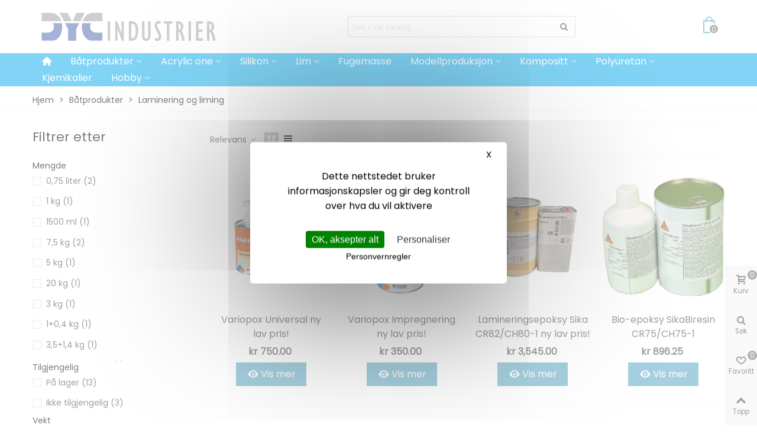

--- FILE ---
content_type: text/html; charset=utf-8
request_url: https://www.dycas.no/26-laminering-og-liming
body_size: 32693
content:
<!doctype html>
<html lang="no">

  <head>
	
	  
  <meta charset="utf-8">


  <meta http-equiv="x-ua-compatible" content="ie=edge">



  <title>Laminering og liming</title>
  
    
  
  <meta name="description" content="">
  <meta name="keywords" content="">
        <link rel="canonical" href="https://www.dycas.no/26-laminering-og-liming">
    
                
                  

<!--st begin -->

    <meta name="viewport" content="width=device-width, maximum-scale=1, initial-scale=1.0" />

<!--st end -->

  <link rel="icon" type="image/vnd.microsoft.icon" href="https://www.dycas.no/img/favicon.ico?1739963525">
  <link rel="shortcut icon" type="image/x-icon" href="https://www.dycas.no/img/favicon.ico?1739963525">
  <!--st begin -->
    <link rel="apple-touch-icon" sizes="180x180" href="/stupload/stthemeeditor/10a8cf6c95e49abf8775cd1cf3e8c4e9.png?1737532860" />
      <link rel="icon" type="image/png" sizes="16x16" href="/stupload/stthemeeditor/3df1b2ec2c89ce6b704470a5736271eb.png?1737532860" />
      <link rel="icon" type="image/png" sizes="32x32" href="/stupload/stthemeeditor/da396cec27cae3b758cea2aaed8f677b.png?1737532860" />
      <link rel="manifest" href="/stupload/stthemeeditor/1/site.webmanifest?1737532860" crossorigin="use-credentials">
        <meta name="msapplication-config" content="https://www.dycas.no/stupload/stthemeeditor/1/browserconfig.xml?1737532860">
    
<!--st end -->

    <link rel="stylesheet" href="https://fonts.googleapis.com/css?family=Poppins|Vollkorn:regular" media="all">
  <link rel="stylesheet" href="https://www.dycas.no/themes/panda/assets/cache/theme-600113406.css" media="all">






    <script src="https://www.dycas.no/themes/panda/assets/cache/head-7403b1405.js" ></script>
  <script src="https://static.bambora.com/checkout-sdk-web/latest/checkout-sdk-web.min.js" ></script>


  <script>
        var addtocart_animation = 0;
        var cart_ajax = true;
        var click_on_header_cart = 0;
        var confirm_report_message = "Er du sikker p\u00e5 at du vil melde ifra om dette?";
        var dictRemoveFile = "Fjern";
        var dm_hash = "3GU8JRP1F";
        var dm_mode = 0;
        var go_to_shopping_cart = 0;
        var honeypotfields = "<label class=\"olebrum ninja\" for=\"HMNACVWO\">Hopp over dette feltet hvis du er et menneske<\/label>\n<input class=\"olebrum ninja\" autocomplete=\"false\" type=\"text\" id=\"HMNACVWO\" name=\"HMNACVWO\" placeholder=\"Hopp over dette feltet hvis du er et menneske\" tabindex=\"-1\">\n<label class=\"olebrum ninja\" for=\"PRQPMMZR\">Hopp over dette feltet hvis du er et menneske<\/label>\n<input class=\"olebrum ninja\" autocomplete=\"false\" type=\"text\" id=\"PRQPMMZR\" name=\"PRQPMMZR\" value=\"www.dycas.no\" placeholder=\"Hopp over dette feltet hvis du er et menneske\" tabindex=\"-1\">\n<input class=\"olebrum\"  autocomplete=\"false\" type=\"hidden\" id=\"timmy\" name=\"timmy\" value=\"1762452785\" tabindex=\"-1\">";
        var hover_display_cp = 1;
        var pp_uri = "https:\/\/www.dycas.no\/module\/ko_bring_shippingguide\/ajax";
        var prestashop = {"cart":{"products":[],"totals":{"total":{"type":"total","label":"Totalt","amount":0,"value":"kr\u00a00.00"},"total_including_tax":{"type":"total","label":"Total (inkl. mva.)","amount":0,"value":"kr\u00a00.00"},"total_excluding_tax":{"type":"total","label":"Totalt (eks. MVA)","amount":0,"value":"kr\u00a00.00"}},"subtotals":{"products":{"type":"products","label":"Delsum","amount":0,"value":"kr\u00a00.00"},"discounts":null,"shipping":{"type":"shipping","label":"Frakt","amount":0,"value":""},"tax":{"type":"tax","label":"Mva","amount":0,"value":"kr\u00a00.00"}},"products_count":0,"summary_string":"0 artikler","vouchers":{"allowed":1,"added":[]},"discounts":[],"minimalPurchase":0,"minimalPurchaseRequired":""},"currency":{"id":1,"name":"","iso_code":"NOK","iso_code_num":"578","sign":"kr"},"customer":{"lastname":null,"firstname":null,"email":null,"birthday":null,"newsletter":null,"newsletter_date_add":null,"optin":null,"website":null,"company":null,"siret":null,"ape":null,"is_logged":false,"gender":{"type":null,"name":null},"addresses":[]},"country":{"id_zone":"9","id_currency":"0","call_prefix":"47","iso_code":"NO","active":"1","contains_states":"0","need_identification_number":"0","need_zip_code":"1","zip_code_format":"NNNN","display_tax_label":"0","name":"Norge","id":23},"language":{"name":"Norsk (Norwegian)","iso_code":"no","locale":"no-NO","language_code":"nb-no","active":"1","is_rtl":"0","date_format_lite":"Y-m-d","date_format_full":"Y-m-d H:i:s","id":1},"page":{"title":"","canonical":"https:\/\/www.dycas.no\/26-laminering-og-liming","meta":{"title":"Laminering og liming","description":"","keywords":"","robots":"index"},"page_name":"category","body_classes":{"lang-no":true,"lang-rtl":false,"country-NO":true,"currency-NOK":true,"layout-left-column":true,"page-category":true,"tax-display-disabled":true,"page-customer-account":false,"category-id-26":true,"category-Laminering og liming":true,"category-id-parent-20":true,"category-depth-level-3":true},"admin_notifications":[],"password-policy":{"feedbacks":{"0":"Veldig svak","1":"Svak","2":"gjennomsnittlig","3":"Sterk","4":"Veldig sterk","Straight rows of keys are easy to guess":"Rette rader med taster er lette \u00e5 gjette","Short keyboard patterns are easy to guess":"Korte tastaturm\u00f8nstre er lette \u00e5 gjette","Use a longer keyboard pattern with more turns":"Bruk et lengre tastaturm\u00f8nster med tegn som ikke ligger rett etter hverandre p\u00e5 tastaturet","Repeats like \"aaa\" are easy to guess":"Gjentakelser som \u00abaaa\u00bb er lette \u00e5 gjette","Repeats like \"abcabcabc\" are only slightly harder to guess than \"abc\"":"Gjentakelser som \u00ababcabcabc\u00bb er bare litt vanskeligere \u00e5 gjette enn \u00ababc\u00bb","Sequences like abc or 6543 are easy to guess":"Sekvenser som \"abc\" eller \"6543\" er enkle \u00e5 gjette","Recent years are easy to guess":"Nyere \u00e5rstall er enkelt \u00e5 gjette","Dates are often easy to guess":"Datoer er ofte lette \u00e5 gjette","This is a top-10 common password":"Dette er et av de ti vanligste passordene","This is a top-100 common password":"Dette er et av de 100 vanligste passordene","This is a very common password":"Dette er et veldig vanlig passord","This is similar to a commonly used password":"Dette er likt et veldig vanlig passord","A word by itself is easy to guess":"Ett ord alene er lett \u00e5 gjette","Names and surnames by themselves are easy to guess":"Navn og etternavn alene er lette \u00e5 gjette","Common names and surnames are easy to guess":"Vanlige fornavn og etternavn er lett \u00e5 gjette","Use a few words, avoid common phrases":"Bruk et par ord, unng\u00e5 vanlige fraser","No need for symbols, digits, or uppercase letters":"Ingen behov for symboler, tall eller store bokstaver","Avoid repeated words and characters":"Unng\u00e5 gjentatte ord og tegn","Avoid sequences":"Unng\u00e5 sekvenser","Avoid recent years":"Unng\u00e5 nylige \u00e5r","Avoid years that are associated with you":"Unng\u00e5 \u00e5r som er knyttet til deg","Avoid dates and years that are associated with you":"Unng\u00e5 datoer og \u00e5r som er knyttet til deg","Capitalization doesn't help very much":"Stor bokstav gir ikke mye hjelp","All-uppercase is almost as easy to guess as all-lowercase":"Alt i store bokstaver er nesten like lett \u00e5 gjette som alt i sm\u00e5 bokstaver","Reversed words aren't much harder to guess":"Omvendte ord er ikke mye vanskeligere \u00e5 gjette","Predictable substitutions like '@' instead of 'a' don't help very much":"Forutsigbare erstatninger som \u00ab@\u00bb i stedet for \u00aba\u00bb hjelper ikke s\u00e6rlig mye","Add another word or two. Uncommon words are better.":"Legg til et annet ord eller to. Uvanlige ord er bedre."}}},"shop":{"name":"DYC Industrier AS","logo":"https:\/\/www.dycas.no\/img\/logo-1739963525.jpg","stores_icon":"https:\/\/www.dycas.no\/img\/logo_stores.png","favicon":"https:\/\/www.dycas.no\/img\/favicon.ico"},"core_js_public_path":"\/themes\/","urls":{"base_url":"https:\/\/www.dycas.no\/","current_url":"https:\/\/www.dycas.no\/26-laminering-og-liming","shop_domain_url":"https:\/\/www.dycas.no","img_ps_url":"https:\/\/www.dycas.no\/img\/","img_cat_url":"https:\/\/www.dycas.no\/img\/c\/","img_lang_url":"https:\/\/www.dycas.no\/img\/l\/","img_prod_url":"https:\/\/www.dycas.no\/img\/p\/","img_manu_url":"https:\/\/www.dycas.no\/img\/m\/","img_sup_url":"https:\/\/www.dycas.no\/img\/su\/","img_ship_url":"https:\/\/www.dycas.no\/img\/s\/","img_store_url":"https:\/\/www.dycas.no\/img\/st\/","img_col_url":"https:\/\/www.dycas.no\/img\/co\/","img_url":"https:\/\/www.dycas.no\/themes\/panda\/assets\/img\/","css_url":"https:\/\/www.dycas.no\/themes\/panda\/assets\/css\/","js_url":"https:\/\/www.dycas.no\/themes\/panda\/assets\/js\/","pic_url":"https:\/\/www.dycas.no\/upload\/","theme_assets":"https:\/\/www.dycas.no\/themes\/panda\/assets\/","theme_dir":"https:\/\/www.dycas.no\/themes\/panda\/","pages":{"address":"https:\/\/www.dycas.no\/adresse","addresses":"https:\/\/www.dycas.no\/adresser","authentication":"https:\/\/www.dycas.no\/login","manufacturer":"https:\/\/www.dycas.no\/merker","cart":"https:\/\/www.dycas.no\/handlevogn","category":"https:\/\/www.dycas.no\/index.php?controller=category","cms":"https:\/\/www.dycas.no\/index.php?controller=cms","contact":"https:\/\/www.dycas.no\/kontakt-oss","discount":"https:\/\/www.dycas.no\/rabatt","guest_tracking":"https:\/\/www.dycas.no\/gjestesporing","history":"https:\/\/www.dycas.no\/ordrehistorikk","identity":"https:\/\/www.dycas.no\/identitet","index":"https:\/\/www.dycas.no\/","my_account":"https:\/\/www.dycas.no\/min-konto","order_confirmation":"https:\/\/www.dycas.no\/ordrebekreftelse","order_detail":"https:\/\/www.dycas.no\/index.php?controller=order-detail","order_follow":"https:\/\/www.dycas.no\/ordre-f\u00f8lger","order":"https:\/\/www.dycas.no\/ordre","order_return":"https:\/\/www.dycas.no\/index.php?controller=order-return","order_slip":"https:\/\/www.dycas.no\/kreditnota","pagenotfound":"https:\/\/www.dycas.no\/fant-ikke-siden","password":"https:\/\/www.dycas.no\/glemt-passord","pdf_invoice":"https:\/\/www.dycas.no\/index.php?controller=pdf-invoice","pdf_order_return":"https:\/\/www.dycas.no\/index.php?controller=pdf-order-return","pdf_order_slip":"https:\/\/www.dycas.no\/index.php?controller=pdf-order-slip","prices_drop":"https:\/\/www.dycas.no\/salg","product":"https:\/\/www.dycas.no\/index.php?controller=product","registration":"https:\/\/www.dycas.no\/index.php?controller=registration","search":"https:\/\/www.dycas.no\/s\u00f8k","sitemap":"https:\/\/www.dycas.no\/sidekart","stores":"https:\/\/www.dycas.no\/butikker","supplier":"https:\/\/www.dycas.no\/leverand\u00f8r","new_products":"https:\/\/www.dycas.no\/nye-produkter","brands":"https:\/\/www.dycas.no\/merker","register":"https:\/\/www.dycas.no\/index.php?controller=registration","order_login":"https:\/\/www.dycas.no\/ordre?login=1"},"alternative_langs":[],"actions":{"logout":"https:\/\/www.dycas.no\/?mylogout="},"no_picture_image":{"bySize":{"cart_default":{"url":"https:\/\/www.dycas.no\/img\/p\/no-default-cart_default.jpg","width":70,"height":80},"small_default":{"url":"https:\/\/www.dycas.no\/img\/p\/no-default-small_default.jpg","width":105,"height":120},"cart_default_2x":{"url":"https:\/\/www.dycas.no\/img\/p\/no-default-cart_default_2x.jpg","width":140,"height":160},"small_default_2x":{"url":"https:\/\/www.dycas.no\/img\/p\/no-default-small_default_2x.jpg","width":210,"height":240},"home_default":{"url":"https:\/\/www.dycas.no\/img\/p\/no-default-home_default.jpg","width":280,"height":320},"medium_default":{"url":"https:\/\/www.dycas.no\/img\/p\/no-default-medium_default.jpg","width":370,"height":423},"home_default_2x":{"url":"https:\/\/www.dycas.no\/img\/p\/no-default-home_default_2x.jpg","width":560,"height":640},"large_default":{"url":"https:\/\/www.dycas.no\/img\/p\/no-default-large_default.jpg","width":700,"height":800},"medium_default_2x":{"url":"https:\/\/www.dycas.no\/img\/p\/no-default-medium_default_2x.jpg","width":740,"height":846},"large_default_2x":{"url":"https:\/\/www.dycas.no\/img\/p\/no-default-large_default_2x.jpg","width":1200,"height":1372},"superlarge_default":{"url":"https:\/\/www.dycas.no\/img\/p\/no-default-superlarge_default.jpg","width":1200,"height":1372},"superlarge_default_2x":{"url":"https:\/\/www.dycas.no\/img\/p\/no-default-superlarge_default_2x.jpg","width":1200,"height":1372}},"small":{"url":"https:\/\/www.dycas.no\/img\/p\/no-default-cart_default.jpg","width":70,"height":80},"medium":{"url":"https:\/\/www.dycas.no\/img\/p\/no-default-home_default_2x.jpg","width":560,"height":640},"large":{"url":"https:\/\/www.dycas.no\/img\/p\/no-default-superlarge_default_2x.jpg","width":1200,"height":1372},"legend":""}},"configuration":{"display_taxes_label":false,"display_prices_tax_incl":true,"is_catalog":false,"show_prices":true,"opt_in":{"partner":false},"quantity_discount":{"type":"discount","label":"Enhetsrabatt"},"voucher_enabled":1,"return_enabled":0},"field_required":[],"breadcrumb":{"links":[{"title":"Hjem","url":"https:\/\/www.dycas.no\/"},{"title":"B\u00e5tprodukter","url":"https:\/\/www.dycas.no\/20-batprodukter"},{"title":"Laminering og liming","url":"https:\/\/www.dycas.no\/26-laminering-og-liming"}],"count":3},"link":{"protocol_link":"https:\/\/","protocol_content":"https:\/\/"},"time":1762452785,"static_token":"547184fffd62c8f7b267719a6f7b15cb","token":"5290059fa87a7f17d920419372f888c5","debug":false};
        var quick_search_as = true;
        var quick_search_as_min = 1;
        var quick_search_as_size = 6;
        var st_cart_page_url = "\/\/www.dycas.no\/handlevogn?action=show";
        var st_ins_getimgurl = "https:\/\/www.dycas.no\/module\/stinstagram\/list";
        var st_maximum_already_message = "Du har allerede den st\u00f8rste mengde tilgjengelig for dette produktet.";
        var st_myloved_url = "https:\/\/www.dycas.no\/module\/stlovedproduct\/myloved";
        var st_pc_display_format = "#gjenst\u00e5ende \/ #maks tegn igjen.";
        var st_pc_max = "500";
        var st_pc_max_images = "6";
        var st_refresh_url = "\/\/www.dycas.no\/module\/stshoppingcart\/ajax";
        var stblogcomments_moderate = 1;
        var stlove_bos = [];
        var stlove_login = 0;
        var stlove_pros = [];
        var stproductcomments_controller_url = "https:\/\/www.dycas.no\/module\/stproductcomments\/default?secure_key=d245046844343ae8f46a688385ab6908";
        var stproductcomments_url = "https:\/\/www.dycas.no\/module\/stproductcomments\/default";
        var sttheme = {"cookie_domain":"www.dycas.no","cookie_path":"\/","drop_down":0,"magnificpopup_tprev":"Forrige","magnificpopup_tnext":"Neste","magnificpopup_tcounter":"%curr% of %total%","theme_version":"2.8.9","ps_version":"8.2.0","is_rtl":0,"is_mobile_device":false,"gallery_image_type":"large_default","thumb_image_type":"cart_default","responsive_max":2,"fullwidth":0,"responsive":"1","product_view_swither":"1","infinite_scroll":"0","cate_pro_lazy":"1","sticky_column":"","filter_position":"","sticky_option":0,"product_thumbnails":"0","pro_thumnbs_per_fw":2,"pro_thumnbs_per_xxl":1,"pro_thumnbs_per_xl":1,"pro_thumnbs_per_lg":1,"pro_thumnbs_per_md":3,"pro_thumnbs_per_sm":2,"pro_thumnbs_per_xs":1,"pro_thumnbs_per_odd_fw":0,"pro_thumnbs_per_odd_xxl":0,"pro_thumnbs_per_odd_xl":0,"pro_thumnbs_per_odd_lg":0,"pro_thumnbs_per_odd_md":0,"pro_thumnbs_per_odd_sm":0,"pro_thumnbs_per_odd_xs":0,"pro_kk_per_fw":"1","pro_kk_per_xxl":"1","pro_kk_per_xl":"1","pro_kk_per_lg":"1","pro_kk_per_md":"1","pro_kk_per_sm":"1","pro_kk_per_xs":"1","categories_per_fw":"5","categories_per_xxl":"5","categories_per_xl":"5","categories_per_lg":"5","categories_per_md":"4","categories_per_sm":"2","categories_per_xs":"2","enable_zoom":2,"enable_thickbox":1,"retina":"1","sticky_mobile_header":"0","sticky_mobile_header_height":"70","use_mobile_header":"1","pro_image_column_md":"4","submemus_animation":0,"submemus_action":0,"pro_quantity_input":"2","popup_vertical_fit":"1","pro_tm_slider":"0","pro_tm_slider_cate":"0","buy_now":"0","lazyload_main_gallery":"1","product_views":"0"};
        var tarteConfig = {"bodyPosition":"bottom","hashtag":"#cookievalg","cookieName":"cookievalg","serviceDefaultState":"wait","useExternalCss":true,"useExternalJs":false,"adblocker":false,"privacyUrl":"https:\/\/www.dycas.no\/content\/7-personvern","orientation":"middle","groupServices":false,"showAlertSmall":false,"cookieslist":false,"closePopup":true,"showIcon":false,"iconSrc":"","iconPosition":"BottomLeft","DenyAllCta":false,"AcceptAllCta":true,"highPrivacy":true,"handleBrowserDNTRequest":false,"removeCredit":true,"moreInfoLink":true,"readmoreLink":"","mandatory":true,"mandatoryCta":true,"googleConsentMode":true};
        var wrongemailaddress_stnewsletter = "Ugyldig epostadresse";
      </script>

<!--st end -->

  <script src="https://cdnjs.cloudflare.com/ajax/libs/tarteaucitronjs/1.17.0/tarteaucitron.js"></script>
<script type="text/javascript">
    tarteaucitron.init(tarteConfig);

            (tarteaucitron.job = tarteaucitron.job || []).push('gcmanalyticsstorage');
        (tarteaucitron.job = tarteaucitron.job || []).push('gcmadstorage');
        (tarteaucitron.job = tarteaucitron.job || []).push('gcmadsuserdata');

        /*
        (tarteaucitron.job = tarteaucitron.job || []).push('gcmpersonalization');
        (tarteaucitron.job = tarteaucitron.job || []).push('gcmfunctionality');
        (tarteaucitron.job = tarteaucitron.job || []).push('gcmsecurity');
        */
    
</script><script type="text/javascript">
    tarteaucitron.user.gtagUa = 'G-FFKDTMNXRD';
    tarteaucitron.user.gtagMore = function () { /* add here your optionnal gtag() */ };
    (tarteaucitron.job = tarteaucitron.job || []).push('gtag');
</script><script type="text/javascript">
tarteaucitron.user.googleadsId = 'G-FFKDTMNXRD';
(tarteaucitron.job = tarteaucitron.job || []).push('googleads');
</script><!-- ko_googleads event -->
<script type="text/javascript">
  tarteaucitron.user.googleadsId = 'G-FFKDTMNXRD';
  tarteaucitron.user.googleadsMore = function () { 
    gtag("event", "page_view",{
    "send_to": "G-FFKDTMNXRD"
});
  };
  (tarteaucitron.job = tarteaucitron.job || []).push('googleads');
</script>
<!-- END ko_googleads event --><style>#st_header .search_widget_block{width:50%;}#st_header .search_widget_form_inner.input-group-with-border{border-color:#cdcdcd;}#st_header .search_widget_btn.btn{border-color:#cdcdcd;}#st_header .search_widget_form_inner.input-group-with-border{border-radius:2px;}#st_header .search_widget_form_inner.input-group-with-border .form-control{border-top-left-radius:2px;border-bottom-left-radius:2px;}.is_rtl #st_header .search_widget_form_inner.input-group-with-border .form-control{border-radius:2px;border-top-left-radius:0;border-bottom-left-radius:0;}#st_header .search_widget_btn{border-top-right-radius:2px;border-bottom-right-radius:2px;}.is_rtl #st_header .search_widget_btn{border-radius:2px 0 0 2px;}</style>
<style>.st_swiper_block_14 .st_image_layered_description, a.st_swiper_block_14 , .st_swiper_block_14 .st_image_layered_description a{color:#ffffff;} .st_swiper_block_14 .separater{border-color:#ffffff;}.st_swiper_block_15 .st_image_layered_description, a.st_swiper_block_15 , .st_swiper_block_15 .st_image_layered_description a{color:#ffffff;} .st_swiper_block_15 .separater{border-color:#ffffff;}.st_swiper_block_15 .st_image_layered_description_inner{background: #9c9c9c;background:rgba(156,156,156,0.8);}.st_swiper_block_16 .st_image_layered_description, a.st_swiper_block_16 , .st_swiper_block_16 .st_image_layered_description a{color:#ffffff;} .st_swiper_block_16 .separater{border-color:#ffffff;}.st_swiper_block_16 .st_image_layered_description_inner{background: #cfa358;background:rgba(207,163,88,0.8);}.st_swiper_block_20 .st_image_layered_description, a.st_swiper_block_20 , .st_swiper_block_20 .st_image_layered_description a{color:#ffffff;} .st_swiper_block_20 .separater{border-color:#ffffff;}.st_swiper_block_22 .st_image_layered_description, a.st_swiper_block_22 , .st_swiper_block_22 .st_image_layered_description a{color:#ffffff;} .st_swiper_block_22 .separater{border-color:#ffffff;}#st_swiper_1 .swiper-pagination-bullet-active, #st_swiper_1 .swiper-pagination-progress .swiper-pagination-progressbar{background-color:#ffffff;}#st_swiper_1 .swiper-pagination-st-round .swiper-pagination-bullet.swiper-pagination-bullet-active{background-color:#ffffff;border-color:#ffffff;}#st_swiper_1 .swiper-pagination-st-round .swiper-pagination-bullet.swiper-pagination-bullet-active span{background-color:#ffffff;}#st_swiper_1 .swiper-button:hover{color:#000000;}#swiper_container_out_1{margin-top:0px;}#swiper_container_out_1{margin-bottom:30px;}#st_swiper_2 .swiper-pagination-bullet-active, #st_swiper_2 .swiper-pagination-progress .swiper-pagination-progressbar{background-color:#ffffff;}#st_swiper_2 .swiper-pagination-st-round .swiper-pagination-bullet.swiper-pagination-bullet-active{background-color:#ffffff;border-color:#ffffff;}#st_swiper_2 .swiper-pagination-st-round .swiper-pagination-bullet.swiper-pagination-bullet-active span{background-color:#ffffff;}#st_swiper_2 .swiper-button:hover{color:#000000;}#swiper_container_2{margin-top:0px;}#swiper_container_2{margin-bottom:30px;}</style>
<style>#easycontent_container_10 .style_content, #easycontent_container_10 .style_content a{color:#ffffff;} #easycontent_container_10 .icon_line:after, #easycontent_container_10 .icon_line:before{background-color:#ffffff;} #easycontent_container_10 .line{border-color:#ffffff;}#easycontent_container_10 {padding-top:150px;}#easycontent_container_10 {padding-bottom:150px;}#easycontent_container_10 {margin-bottom:0px;}#easycontent_container_10 {background-image:url(https://www.dycas.no/stupload/steasycontent/bat-par.jpg);}#steasy_column_9{padding-top: 0px;}#steasy_column_9{padding-bottom: 0px;}#steasy_column_11{padding-top: 0px;}#steasy_column_11{padding-bottom: 0px;}</style>
<style>.stfeaturedslider_container .product_list.grid .product_list_item{padding-left:15px;padding-right:15px;}.stfeaturedslider_container .product_list.grid{margin-left:-15px;margin-right:-15px;}.stfeaturedslider_container.products_container{margin-bottom:0px;}.stfeaturedslider_container.products_container .title_block{margin-bottom:20px;}</style>
<style>.block_blog .s_title_block{font-size: 16px;}.products_sldier_swiper .block_blog .pro_outer_box:hover .pro_second_box,.product_list.grid .block_blog .pro_outer_box:hover .pro_second_box{ background-color: #ffffff; }</style>
<style>.st_banner_block_1 .st_image_layered_description, a.st_banner_block_1 , .st_banner_block_1 .st_image_layered_description a{color:#ffffff;} .st_banner_block_1 .separater{border-color:#ffffff;}.st_banner_block_2 .st_image_layered_description, a.st_banner_block_2 , .st_banner_block_2 .st_image_layered_description a{color:#ffffff;} .st_banner_block_2 .separater{border-color:#ffffff;}.st_banner_block_3 .st_image_layered_description, a.st_banner_block_3 , .st_banner_block_3 .st_image_layered_description a{color:#ffffff;} .st_banner_block_3 .separater{border-color:#ffffff;}.st_banner_block_4 .st_image_layered_description, a.st_banner_block_4 , .st_banner_block_4 .st_image_layered_description a{color:#ffffff;} .st_banner_block_4 .separater{border-color:#ffffff;}.st_banner_block_5 .st_image_layered_description, a.st_banner_block_5 , .st_banner_block_5 .st_image_layered_description a{color:#ffffff;} .st_banner_block_5 .separater{border-color:#ffffff;}.st_banner_block_8 .st_image_layered_description, a.st_banner_block_8 , .st_banner_block_8 .st_image_layered_description a{color:#ffffff;} .st_banner_block_8 .separater{border-color:#ffffff;}</style>
<style>.countdown_timer.countdown_style_0 .countdown_wrap_inner div{padding-top:11px;padding-bottom:11px;}.countdown_timer.countdown_style_0 .countdown_wrap_inner div span{height:22px;line-height:22px;}.countdown_timer.countdown_style_0 .countdown_wrap_inner div{border-right:none;}.countdown_name{display:none;}</style>
<script>
//<![CDATA[

var s_countdown_all = 0;
var s_countdown_id_products = []; 
var s_countdown_style = 0; 
var s_countdown_lang = new Array();
s_countdown_lang['day'] = "day";
s_countdown_lang['days'] = "days";
s_countdown_lang['hrs'] = "t.";
s_countdown_lang['min'] = "min.";
s_countdown_lang['sec'] = "sek.";

//]]>
</script>
<script>
//<![CDATA[
var ins_follow = "Følg oss";
var ins_posts = "Poster";
var ins_followers = "Følgere";
var ins_following = "Følger";
var stinstagram_view_in_ins = "Vis på Instagram";
var stinstagram_view_larger = "Trykk for å se større";
var st_timeago_suffixAgo= "siden";
var st_timeago_suffixFromNow= "fra nå";
var st_timeago_inPast= "når som helst nå";
var st_timeago_seconds= "mindre enn ett minutt";
var st_timeago_minute= "omtrent ett minutt";
var st_timeago_minutes= "#d minutes";
var st_timeago_hour= "omtrent en time";
var st_timeago_hours= "omtrengt #d timer";
var st_timeago_day= "en dag";
var st_timeago_days= "#d days";
var st_timeago_month= "omtrent en måned";
var st_timeago_months= "#d months";
var st_timeago_year= "omtrent ett år";
var st_timeago_years= "#d years";
var st_timeago_years= "#d years";
var ins_previous= "Forrige";
var ins_next= "Neste";

var instagram_block_array={'profile':[],'feed':[]};

//]]>
</script><style>.love_product .btn_text{margin-right:4px;}</style>
<style>#st_notification_1 {padding-top:4px;padding-bottom:4px;}#st_notification_1 {padding-left:6px;padding-right:6px;}#st_notification_1 .style_content, #st_notification_1 .style_content a{color:#ffffff;}#st_notification_1 .st_notification_close_inline{color:#ffffff;}#st_notification_1 .style_content a:hover{color:#E54D26;}#st_notification_1 {background:rgba(51,51,51,0.8);}#st_notification_1 .style_content .notification_buttons .btn{color:#ffffff;}#st_notification_1 .style_content .notification_buttons .btn{border-color:#ffffff;}#st_notification_1 .style_content .notification_buttons .btn:hover{color:#444444;}#st_notification_1 .style_content .notification_buttons .btn:hover{border-color:#ffffff;}#st_notification_1 .style_content .notification_buttons .btn{-webkit-box-shadow: inset 0 0 0 0 #ffffff; box-shadow: inset 0 0 0 0 #ffffff;}#st_notification_1 .style_content .notification_buttons .btn:hover{-webkit-box-shadow: inset 300px 0 0 0 #ffffff; box-shadow: inset 300px 0 0 0 #ffffff;background-color:transparent;}</style>
<style> .breadcrumb_spacing{height:20px;} #page_banner_container_1 {padding-top: 8px;} #page_banner_container_1 {padding-bottom: 8px;} #page_banner_container_1 {margin-top:5px;}</style>
<style>#category_products_container_2 .product_list.grid .product_list_item{padding-left:15px;padding-right:15px;}#category_products_container_2 .product_list.grid{margin-left:-15px;margin-right:-15px;}</style>
<style>#side_products_cart{right: 0; left: auto; border-left-width: 4px;border-right-width: 0;}.is_rtl #side_products_cart{left: 0; right: auto;border-left-width:0;border-right-width: 4px;}#side_search{right: 0; left: auto; border-left-width: 4px;border-right-width: 0;}.is_rtl #side_search{left: 0; right: auto;border-left-width:0;border-right-width: 4px;}#side_mobile_nav{right: 0; left: auto; border-left-width: 4px;border-right-width: 0;}.is_rtl #side_mobile_nav{left: 0; right: auto;border-left-width:0;border-right-width: 4px;}#side_loved{right: 0; left: auto; border-left-width: 4px;border-right-width: 0;}.is_rtl #side_loved{left: 0; right: auto;border-left-width:0;border-right-width: 4px;}#side_products_cart{right: 0; left: auto; border-left-width: 4px;border-right-width: 0;}.is_rtl #side_products_cart{left: 0; right: auto;border-left-width:0;border-right-width: 4px;}#side_search{right: 0; left: auto; border-left-width: 4px;border-right-width: 0;}.is_rtl #side_search{left: 0; right: auto;border-left-width:0;border-right-width: 4px;}#side_stmobilemenu{right: auto; left: 0; border-left-width: 0;border-right-width: 4px;}.is_rtl #side_stmobilemenu{left: auto; right: 0;border-left-width:4px;border-right-width: 0;}#rightbar{-webkit-flex-grow: 5; -moz-flex-grow: 5; flex-grow: 5; -ms-flex-positive: 5;}#leftbar{-webkit-flex-grow: 0; -moz-flex-grow: 0; flex-grow: 0; -ms-flex-positive: 0;}#rightbar{top:auto; bottom:0%;}#leftbar{top:auto; bottom:0%;}</style>
        <meta property="og:site_name" content="DYC Industrier AS" />
    <meta property="og:url" content="https://www.dycas.no/26-laminering-og-liming" />
        <meta property="og:type" content="product" />
    <meta property="og:title" content="Laminering og liming" />
    <meta property="og:description" content="" />
        <meta property="og:image" content="https://www.dycas.no/img/c/26.jpg" />
    <meta property="og:image:width" content="320">
    <meta property="og:image:height" content="320">
    <meta property="og:image:alt" content="Laminering og liming">
        <style>.social_share_1{color:#ffffff!important;}.social_share_1{background-color:#55ACEE!important;}.social_share_1:hover{color:#ffffff!important;}.social_share_1:hover{background-color:#407EAF!important;}.social_share_2{color:#ffffff!important;}.social_share_2{background-color:#3b5998!important;}.social_share_2:hover{color:#ffffff!important;}.social_share_2:hover{background-color:#2E4674!important;}.social_share_3{color:#ffffff!important;}.social_share_3{background-color:#DD4D40!important;}.social_share_3:hover{color:#ffffff!important;}.social_share_3:hover{background-color:#2E4674!important;}.social_share_4{color:#ffffff!important;}.social_share_4{background-color:#BD081C!important;}.social_share_4:hover{color:#ffffff!important;}.social_share_4:hover{background-color:#8B0815!important;}</style>
<style>.st_sticker_4{color:#000000;}.st_sticker_4{background:rgba(255,255,255,0.9);}.st_sticker_4{border-color:#ffffff;}.st_sticker_4{border-width:0px;}.st_sticker_4{height:30px;line-height:30px;}.st_sticker_4{font-size:18px;}.st_sticker_4{font-weight:normal;}.st_sticker_4{left:0px;right:0px;margin-left: auto;margin-right:auto;}.st_sticker_4{top:50%;margin-top:-10px;}.st_sticker_2{color:#ffffff;}.st_sticker_2{background:rgba(255,0,0,0.8);}.st_sticker_2{border-width:0px;}.st_sticker_2{font-size:18px;}.st_sticker_2{font-weight:normal;}.st_sticker_2{left:5px;}.st_sticker_2{top:5px;}.st_sticker_3{color:#ffffff;}.st_sticker_3{background:rgba(255,0,0,0.8);}.st_sticker_3{border-width:0px;}.st_sticker_3{font-size:18px;}.st_sticker_3{font-weight:normal;}.st_sticker_3{right:5px;}.st_sticker_3{top:5px;}.st_sticker_1{color:#000000;}.st_sticker_1{background:rgba(255,255,255,1);}.st_sticker_1{border-width:0px;}.st_sticker_1{font-size:18px;}.st_sticker_1{font-weight:normal;}.st_sticker_1{right:5px;}.st_sticker_1{bottom:5px;}</style>
<style>.st_popup_video_3{left:0px;right:auto;}.st_popup_video_3{top:0px;bottom:auto;}.st_popup_video_5{left:50%;margin-left:-15px;right:auto;}.st_popup_video_5{top:50%;margin-top:-15px;bottom:auto;}</style>
<style>.featured_categories_container.products_container .title_block_inner{font-size:30px;}.featured_categories_container .s_title_block a, .featured_categories_container .cate_outer_box ul a{color:#ffffff;}.featured_categories_container .s_title_block a:hover, .featured_categories_container .cate_outer_box ul a:hover{color:#ffffff;}.featured_categories_container .pro_outer_box:hover .pro_second_box{background-color:#000000;}.featured_categories_container.block .products_slider .swiper-button{color:#ffffff;}.featured_categories_container.block .products_slider .swiper-button:hover{color:#000000;}.featured_categories_container.block .products_slider .swiper-button{background-color:transparent;}.featured_categories_container.block .products_slider .swiper-button:hover{background-color:transparent;}</style>
<style>#st_news_letter_1 .st_news_letter_form_inner{max-width:265px;}#st_news_letter_1 .st_news_letter_input{height:35px;}#st_news_letter_1 .input-group-with-border{border-color:#444444;}</style>
<script async src="https://www.googletagmanager.com/gtag/js?id=G-FFKDTMNXRD"></script>
<script>
  window.dataLayer = window.dataLayer || [];
  function gtag(){dataLayer.push(arguments);}
  gtag('js', new Date());
  gtag(
    'config',
    'G-FFKDTMNXRD',
    {
      'debug_mode':false
                      }
  );
</script>



	
  </head>
  <body id="category" class="category lang-no country-no currency-nok layout-left-column page-category tax-display-disabled category-id-26 category-laminering-og-liming category-id-parent-20 category-depth-level-3   lang_no  dropdown_menu_event_0 
   desktop_device  slide_lr_column        is_logged_0 	 show-left-column hide-right-column 
  ">	
      
    
	<div id="st-container" class="st-container st-effect-0">
	  <div class="st-pusher">
		<div class="st-content"><!-- this is the wrapper for the content -->
		  <div class="st-content-inner">
	<!-- off-canvas-end -->

	<main id="body_wrapper">
	  <div id="page_wrapper" class="" >
	  
			  
	  <div class="header-container   header_sticky_option_0">
	  <header id="st_header" class="animated fast">
		
		  
    

        

  <section id="mobile_bar" class="animated fast">
    <div class="container">
      <div id="mobile_bar_top" class="flex_container">
                  <div id="mobile_bar_left">
            <div class="flex_container">
              
            	                	<!-- MODULE st stsidebar -->
	<a id="rightbar_4"  href="javascript:;" class="mobile_bar_tri  menu_mobile_bar_tri mobile_bar_item  " data-name="side_stmobilemenu" data-direction="open_bar_left" rel="nofollow" title="Meny">
	    <i class="fto-menu fs_xl"></i>
	    <span class="mobile_bar_tri_text">Meny</span>
	</a>
<!-- /MODULE st stsidebar -->

              
            </div>
          </div>
          <div id="mobile_bar_center" class="flex_child">
            <div class="flex_container  flex_center ">              
            	                            <a class="mobile_logo" href="https://www.dycas.no/" title="DYC Industrier AS">
              <img class="logo" src="https://www.dycas.no/img/logo-1739963525.jpg"  alt="DYC Industrier AS" width="5200" height="1200"/>
            </a>
        
              	              
              
            </div>
          </div>
          <div id="mobile_bar_right">
            <div class="flex_container">	<!-- MODULE st stsidebar -->
	<a id="rightbar_7" rel="nofollow" title="Vis min handlekurv"  href="javascript:;" class="mobile_bar_tri  cart_mobile_bar_tri mobile_bar_item shopping_cart_style_0" data-name="side_products_cart" data-direction="open_bar_right">
		<div class="ajax_cart_bag">
						<span class="ajax_cart_quantity amount_circle ">0</span>			<span class="ajax_cart_bg_handle"></span>
			<i class="fto-glyph icon_btn  fs_xl"></i>
		</div>
		<span class="mobile_bar_tri_text">Handlekurv</span>
	</a>
		<a id="rightbar_8" data-name="side_search" data-direction="open_bar_right"  href="javascript:;" class="mobile_bar_tri  search_mobile_bar_tri mobile_bar_item" rel="nofollow" title="Søk">
	    <i class="fto-search-1 fs_xl"></i>
	    <span class="mobile_bar_tri_text">Søk</span>
	</a>
	<!-- /MODULE st stsidebar -->
</div>
          </div>
      </div>
      <div id="mobile_bar_bottom" class="flex_container">
        
      </div>
    </div>
  </section>


    <div id="header_primary" class="">
    <div class="wide_container_box wide_container">
      <div id="header_primary_container" class="container">
        <div id="header_primary_row" class="flex_container  logo_left ">
                                  <div id="header_left" class="">
            <div class="flex_container header_box  flex_left ">
                                        <div class="logo_box">
          <div class="slogan_horizon">
            <a class="shop_logo" href="https://www.dycas.no/" title="DYC Industrier AS">
                <img class="logo" src="https://www.dycas.no/img/logo-1739963525.jpg"  alt="DYC Industrier AS" width="5200" height="1200"/>
            </a>
                      </div>
                  </div>
        
                                        </div>
          </div>
            <div id="header_center" class="">
              <div class="flex_container header_box  flex_center ">
                                              <!-- MODULE st stsearchbar -->
<div class="search_widget_block  stsearchbar_builder top_bar_item ">
<div class="search_widget" data-search-controller-url="//www.dycas.no/søk">
	<form method="get" action="//www.dycas.no/søk" class="search_widget_form">
		<input type="hidden" name="controller" value="search">
		<div class="search_widget_form_inner input-group round_item js-parent-focus input-group-with-border">
	      <input type="text" class="form-control search_widget_text js-child-focus" name="s" value="" placeholder="Søk i vår katalog">
	      <span class="input-group-btn">
	        <button class="btn btn-search btn-no-padding btn-spin search_widget_btn link_color icon_btn" type="submit"><i class="fto-search-1"></i></button>
	      </span>
	    </div>

	</form>
	<div class="search_results  search_show_img  search_show_name  search_show_price "></div>
	<a href="javascript:;" title="Flere produkter." rel="nofollow" class="display_none search_more_products go">Trykk for flere produkter.</a>
	<div class="display_none search_no_products">No products were found.</div>
</div>
</div>
<!-- /MODULE st stsearchbar -->

                              </div>
            </div>
          <div id="header_right" class="">
            <div id="header_right_top" class="flex_container header_box  flex_right ">
                <!-- MODULE st stshoppingcart -->
<div class="blockcart dropdown_wrap top_bar_item shopping_cart_style_0  clearfix" data-refresh-url="//www.dycas.no/module/stshoppingcart/ajax"><a href="//www.dycas.no/handlevogn?action=show" title="Vis min handlekurv" rel="nofollow" class="st_shopping_cart dropdown_tri header_item " data-name="side_products_cart" data-direction="open_bar_right"><div class="flex_container"><div class="ajax_cart_bag mar_r4"><span class="ajax_cart_quantity amount_circle ">0</span><span class="ajax_cart_bg_handle"></span></div></div></a><div class="dropdown_list cart_body  no_show_empty "><div class="dropdown_box">      <div class="shoppingcart-list">
              <div class="cart_empty">Din handlekurv er tom</div>
            </div></div></div></div><!-- /MODULE st stshoppingcart -->
            </div>
                <div id="header_right_bottom" class="flex_container header_box  flex_right ">
                                </div>
          </div>
        </div>
      </div>
    </div>
  </div>
    <div class="nav_full_container "></div>


  <div id="easymenu_container" class="easymenu_bar"></div>
              <section id="top_extra" class="main_menu_has_widgets_0">
      <div class="">
      <div class="st_mega_menu_container animated fast">
      <div class="container">
        <div id="top_extra_container" class="flex_container ">
            	<!-- MODULE st stmegamenu -->
	<nav id="st_mega_menu_wrap" class="">
		<ul class="st_mega_menu clearfix mu_level_0">
								<li id="st_menu_33" class="ml_level_0 m_alignment_0">
			<a id="st_ma_33" href="https://www.dycas.no/" class="ma_level_0 ma_icon"><i class="fto-home"></i></a>
					</li>
									<li id="st_menu_34" class="ml_level_0 m_alignment_1">
			<a id="st_ma_34" href="https://www.dycas.no/20-batprodukter" class="ma_level_0 is_parent">Båtprodukter</a>
								<div class="stmenu_sub style_wide col-md-12">
		<div class="row m_column_row">
																			<div id="st_menu_column_7" class="col-md-3">
																											<div id="st_menu_block_35">
																<ul class="mu_level_1">
									<li class="ml_level_1">
										<a id="st_ma_35" href="https://www.dycas.no/20-batprodukter"  class="ma_level_1 ma_item">Båtprodukter</a>
																																													<ul class="mu_level_2 p_granditem_1">
					<li class="ml_level_2 granditem_0 p_granditem_1">
			<div class="menu_a_wrap">
			<a href="https://www.dycas.no/22-forbehandling" class="ma_level_2 ma_item "><i class="fto-angle-right list_arrow"></i>Forbehandling</a>
						</div>
				</li>
					<li class="ml_level_2 granditem_0 p_granditem_1">
			<div class="menu_a_wrap">
			<a href="https://www.dycas.no/23-underlagene" class="ma_level_2 ma_item "><i class="fto-angle-right list_arrow"></i>Underlagene</a>
						</div>
				</li>
					<li class="ml_level_2 granditem_0 p_granditem_1">
			<div class="menu_a_wrap">
			<a href="https://www.dycas.no/25-sparkel" class="ma_level_2 ma_item "><i class="fto-angle-right list_arrow"></i>Sparkel</a>
						</div>
				</li>
					<li class="ml_level_2 granditem_0 p_granditem_1">
			<div class="menu_a_wrap">
			<a href="https://www.dycas.no/26-laminering-og-liming" class="ma_level_2 ma_item "><i class="fto-angle-right list_arrow"></i>Laminering og liming</a>
						</div>
				</li>
					<li class="ml_level_2 granditem_0 p_granditem_1">
			<div class="menu_a_wrap">
			<a href="https://www.dycas.no/27-primer-grunning" class="ma_level_2 ma_item "><i class="fto-angle-right list_arrow"></i>Primer / Grunning</a>
						</div>
				</li>
					<li class="ml_level_2 granditem_0 p_granditem_1">
			<div class="menu_a_wrap">
			<a href="https://www.dycas.no/24-finish" class="ma_level_2 ma_item "><i class="fto-angle-right list_arrow"></i>Finish</a>
						</div>
				</li>
					<li class="ml_level_2 granditem_0 p_granditem_1">
			<div class="menu_a_wrap">
			<a href="https://www.dycas.no/32-tilbehor" class="ma_level_2 ma_item "><i class="fto-angle-right list_arrow"></i>Tilbehør</a>
						</div>
				</li>
					<li class="ml_level_2 granditem_0 p_granditem_1">
			<div class="menu_a_wrap">
			<a href="https://www.dycas.no/31-sliping" class="ma_level_2 ma_item  has_children "><i class="fto-angle-right list_arrow"></i>Sliping<span class="is_parent_icon"><b class="is_parent_icon_h"></b><b class="is_parent_icon_v"></b></span></a>
						</div>
							<ul class="mu_level_3 p_granditem_0">
					<li class="ml_level_3 granditem_0 p_granditem_0">
			<div class="menu_a_wrap">
			<a href="https://www.dycas.no/103-flexisander" class="ma_level_3 ma_item "><i class="fto-angle-right list_arrow"></i>Flexisander</a>
						</div>
				</li>
		</ul>
				</li>
					<li class="ml_level_2 granditem_0 p_granditem_1">
			<div class="menu_a_wrap">
			<a href="https://www.dycas.no/33-verneutstyr" class="ma_level_2 ma_item "><i class="fto-angle-right list_arrow"></i>Verneutstyr</a>
						</div>
				</li>
					<li class="ml_level_2 granditem_0 p_granditem_1">
			<div class="menu_a_wrap">
			<a href="https://www.dycas.no/30-batpleie" class="ma_level_2 ma_item  has_children "><i class="fto-angle-right list_arrow"></i>Båtpleie<span class="is_parent_icon"><b class="is_parent_icon_h"></b><b class="is_parent_icon_v"></b></span></a>
						</div>
							<ul class="mu_level_3 p_granditem_0">
					<li class="ml_level_3 granditem_0 p_granditem_0">
			<div class="menu_a_wrap">
			<a href="https://www.dycas.no/83-sjampo-skrog-og-dekk" class="ma_level_3 ma_item "><i class="fto-angle-right list_arrow"></i>Sjampo skrog og dekk</a>
						</div>
				</li>
					<li class="ml_level_3 granditem_0 p_granditem_0">
			<div class="menu_a_wrap">
			<a href="https://www.dycas.no/84-gelcoat-og-lakk-renovering" class="ma_level_3 ma_item "><i class="fto-angle-right list_arrow"></i>Gelcoat og lakk renovering</a>
						</div>
				</li>
					<li class="ml_level_3 granditem_0 p_granditem_0">
			<div class="menu_a_wrap">
			<a href="https://www.dycas.no/85-vedlikehold-plast" class="ma_level_3 ma_item "><i class="fto-angle-right list_arrow"></i>Vedlikehold plast</a>
						</div>
				</li>
					<li class="ml_level_3 granditem_0 p_granditem_0">
			<div class="menu_a_wrap">
			<a href="https://www.dycas.no/86-vedlikehold-stoff" class="ma_level_3 ma_item "><i class="fto-angle-right list_arrow"></i>Vedlikehold stoff</a>
						</div>
				</li>
					<li class="ml_level_3 granditem_0 p_granditem_0">
			<div class="menu_a_wrap">
			<a href="https://www.dycas.no/87-vedlikehold-metaller" class="ma_level_3 ma_item "><i class="fto-angle-right list_arrow"></i>Vedlikehold metaller</a>
						</div>
				</li>
					<li class="ml_level_3 granditem_0 p_granditem_0">
			<div class="menu_a_wrap">
			<a href="https://www.dycas.no/88-vedlikehold-treverk" class="ma_level_3 ma_item "><i class="fto-angle-right list_arrow"></i>Vedlikehold treverk</a>
						</div>
				</li>
					<li class="ml_level_3 granditem_0 p_granditem_0">
			<div class="menu_a_wrap">
			<a href="https://www.dycas.no/96-drivstoff" class="ma_level_3 ma_item "><i class="fto-angle-right list_arrow"></i>Drivstoff</a>
						</div>
				</li>
		</ul>
				</li>
					<li class="ml_level_2 granditem_0 p_granditem_1">
			<div class="menu_a_wrap">
			<a href="https://www.dycas.no/93-billig-kroken" class="ma_level_2 ma_item "><i class="fto-angle-right list_arrow"></i>Billig kroken</a>
						</div>
				</li>
		</ul>
																			</li>
								</ul>	
							</div>
																		</div>
																				<div id="st_menu_column_9" class="col-md-3">
																				<div id="st_menu_block_46">
							<ul class="mu_level_1">
								<li class="ml_level_1">
									<a id="st_ma_46" href="https://www.dycas.no/content/33-oppskrifter"  class="ma_level_1 ma_item ">Oppskrifter</a>
																			<ul class="mu_level_2">
																																			<li class="ml_level_2 granditem_0 p_granditem_1">
					<div class="menu_a_wrap">
		<a id="st_ma_47" href="https://www.dycas.no/content/15-behandling-av-overflate-under-vannlinjen" class="ma_level_2 ma_item "><i class="fto-angle-right list_arrow"></i>Behandling av overflate under vannlinjen</a>
				</div>
				</li>
																																			<li class="ml_level_2 granditem_0 p_granditem_1">
					<div class="menu_a_wrap">
		<a id="st_ma_48" href="https://www.dycas.no/content/16-male-stripen-og-skroget-over-vannlinjen" class="ma_level_2 ma_item "><i class="fto-angle-right list_arrow"></i>Male stripen og skroget over vannlinjen</a>
				</div>
				</li>
																																			<li class="ml_level_2 granditem_0 p_granditem_1">
					<div class="menu_a_wrap">
		<a id="st_ma_49" href="https://www.dycas.no/content/17-male-dekk-og-overbygg" class="ma_level_2 ma_item "><i class="fto-angle-right list_arrow"></i>Male dekk og overbygg</a>
				</div>
				</li>
																																			<li class="ml_level_2 granditem_0 p_granditem_1">
					<div class="menu_a_wrap">
		<a id="st_ma_50" href="https://www.dycas.no/content/18-grunning-og-maling-av-aluminium-og-stal" class="ma_level_2 ma_item "><i class="fto-angle-right list_arrow"></i>Grunning og maling av aluminium og stål</a>
				</div>
				</li>
																																			<li class="ml_level_2 granditem_0 p_granditem_1">
					<div class="menu_a_wrap">
		<a id="st_ma_52" href="https://www.dycas.no/content/19-behandling-av-tre" class="ma_level_2 ma_item "><i class="fto-angle-right list_arrow"></i>Behandling av tre</a>
				</div>
				</li>
																																			<li class="ml_level_2 granditem_0 p_granditem_1">
					<div class="menu_a_wrap">
		<a id="st_ma_51" href="https://www.dycas.no/content/33-oppskrifter" class="ma_level_2 ma_item "><i class="fto-angle-right list_arrow"></i>Vis alle oppskrifter</a>
				</div>
				</li>
																				</ul>
																	</li>
							</ul>	
						</div>
												</div>
																				<div id="st_menu_column_10" class="col-md-3">
																				<div id="st_menu_block_56">
							<ul class="mu_level_1">
								<li class="ml_level_1">
									<a id="st_ma_56" href="javascript:;"  class="ma_level_1 ma_item  ma_span">Info</a>
																			<ul class="mu_level_2">
																																			<li class="ml_level_2 granditem_0 p_granditem_1">
					<div class="menu_a_wrap">
		<a id="st_ma_53" href="https://www.dycas.no/content/13-ofte-stilte-sporsmal" class="ma_level_2 ma_item "><i class="fto-angle-right list_arrow"></i>Ofte stilte spørsmål</a>
				</div>
				</li>
																																			<li class="ml_level_2 granditem_0 p_granditem_1">
					<div class="menu_a_wrap">
		<a id="st_ma_54" href="https://www.dycas.no/content/21-bestillingseksempel" class="ma_level_2 ma_item "><i class="fto-angle-right list_arrow"></i>Bestillingseksempel</a>
				</div>
				</li>
																																			<li class="ml_level_2 granditem_0 p_granditem_1">
					<div class="menu_a_wrap">
		<a id="st_ma_55" href="https://www.dycas.no/content/32-fargekart" class="ma_level_2 ma_item "><i class="fto-angle-right list_arrow"></i>Fargekart</a>
				</div>
				</li>
																				</ul>
																	</li>
							</ul>	
						</div>
												</div>
																				<div id="st_menu_column_11" class="col-md-3">
																				<div id="st_menu_block_57">
							<ul class="mu_level_1">
								<li class="ml_level_1">
									<a id="st_ma_57" href="/content/category/2-fornoyde-kunder"  class="ma_level_1 ma_item ">Fornøyde kunder</a>
																			<ul class="mu_level_2">
																																			<li class="ml_level_2 granditem_0 p_granditem_1">
					<div class="menu_a_wrap">
		<a id="st_ma_58" href="https://www.dycas.no/content/22-frode-o-dc800-hvit-dc854-marinebla" class="ma_level_2 ma_item "><i class="fto-angle-right list_arrow"></i>Frode Ø - DC800 hvit / DC854 marineblå</a>
				</div>
				</li>
																																			<li class="ml_level_2 granditem_0 p_granditem_1">
					<div class="menu_a_wrap">
		<a id="st_ma_59" href="https://www.dycas.no/content/30-gustav-h-ral-9010" class="ma_level_2 ma_item "><i class="fto-angle-right list_arrow"></i>Gustav H - RAL 9010</a>
				</div>
				</li>
																																			<li class="ml_level_2 granditem_0 p_granditem_1">
					<div class="menu_a_wrap">
		<a id="st_ma_60" href="https://www.dycas.no/content/23-jonas-a-dc857-klassisk-rod" class="ma_level_2 ma_item "><i class="fto-angle-right list_arrow"></i>Jonas A - DC857 klassisk rød</a>
				</div>
				</li>
																																			<li class="ml_level_2 granditem_0 p_granditem_1">
					<div class="menu_a_wrap">
		<a id="st_ma_61" href="https://www.dycas.no/content/24-trond-t-dc800-hvit" class="ma_level_2 ma_item "><i class="fto-angle-right list_arrow"></i>Trond T - DC800 hvit</a>
				</div>
				</li>
																																			<li class="ml_level_2 granditem_0 p_granditem_1">
					<div class="menu_a_wrap">
		<a id="st_ma_62" href="https://www.dycas.no/content/25-atle-m-ral-5010-enzianbla" class="ma_level_2 ma_item "><i class="fto-angle-right list_arrow"></i>Atle M - RAL 5010 enzianblå</a>
				</div>
				</li>
																																			<li class="ml_level_2 granditem_0 p_granditem_1">
					<div class="menu_a_wrap">
		<a id="st_ma_63" href="https://www.dycas.no/content/26-frode-j-dc854-marinebla" class="ma_level_2 ma_item "><i class="fto-angle-right list_arrow"></i>Frode J - DC854 marineblå</a>
				</div>
				</li>
																																			<li class="ml_level_2 granditem_0 p_granditem_1">
					<div class="menu_a_wrap">
		<a id="st_ma_64" href="https://www.dycas.no/content/29-kristian-k-dc861-kremhvit" class="ma_level_2 ma_item "><i class="fto-angle-right list_arrow"></i>Kristian K - DC861 kremhvit</a>
				</div>
				</li>
																																			<li class="ml_level_2 granditem_0 p_granditem_1">
					<div class="menu_a_wrap">
		<a id="st_ma_65" href="https://www.dycas.no/content/27-jonny-t-dc854-marinebla" class="ma_level_2 ma_item "><i class="fto-angle-right list_arrow"></i>Jonny T - DC854 marineblå</a>
				</div>
				</li>
																																			<li class="ml_level_2 granditem_0 p_granditem_1">
					<div class="menu_a_wrap">
		<a id="st_ma_66" href="https://www.dycas.no/content/28-ola-p-dc861-kremhvit" class="ma_level_2 ma_item "><i class="fto-angle-right list_arrow"></i>Ola P - DC861 kremhvit</a>
				</div>
				</li>
																																			<li class="ml_level_2 granditem_0 p_granditem_1">
					<div class="menu_a_wrap">
		<a id="st_ma_82" href="https://www.dycas.no/content/39-sjur-t-tabasco-red" class="ma_level_2 ma_item "><i class="fto-angle-right list_arrow"></i>Sjur T - Tabasco Red</a>
				</div>
				</li>
																																			<li class="ml_level_2 granditem_0 p_granditem_1">
					<div class="menu_a_wrap">
		<a id="st_ma_83" href="https://www.dycas.no/content/36-espen-e-dc800-hvit-med-en-daesj-dc852-middels-bla" class="ma_level_2 ma_item "><i class="fto-angle-right list_arrow"></i>Espen E - DC800 hvit med en dæsj DC852 middels blå</a>
				</div>
				</li>
																																			<li class="ml_level_2 granditem_0 p_granditem_1">
					<div class="menu_a_wrap">
		<a id="st_ma_84" href="https://www.dycas.no/content/35-tom-b-double-coat-special-ral-3004" class="ma_level_2 ma_item "><i class="fto-angle-right list_arrow"></i>Tom B - Double Coat special RAL 3004</a>
				</div>
				</li>
																																			<li class="ml_level_2 granditem_0 p_granditem_1">
					<div class="menu_a_wrap">
		<a id="st_ma_85" href="https://www.dycas.no/content/34-geir-v-dc801-sort" class="ma_level_2 ma_item "><i class="fto-angle-right list_arrow"></i>Geir V - DC801 sort</a>
				</div>
				</li>
																				</ul>
																	</li>
							</ul>	
						</div>
												</div>
							</div>
	</div>
						</li>
									<li id="st_menu_42" class="ml_level_0 m_alignment_1">
			<a id="st_ma_42" href="https://www.dycas.no/35-acrylic-one" class="ma_level_0 is_parent">Acrylic one</a>
								<div class="stmenu_sub style_wide col-md-3">
		<div class="row m_column_row">
																			<div id="st_menu_column_8" class="col-md-12">
																											<div id="st_menu_block_67">
																<ul class="mu_level_1">
									<li class="ml_level_1">
										<a id="st_ma_67" href="https://www.dycas.no/35-acrylic-one"  class="ma_level_1 ma_item">Acrylic one</a>
																																													<ul class="mu_level_2 p_granditem_1">
					<li class="ml_level_2 granditem_0 p_granditem_1">
			<div class="menu_a_wrap">
			<a href="https://www.dycas.no/36-a1-basismaterial" class="ma_level_2 ma_item "><i class="fto-angle-right list_arrow"></i>A1 basismaterial</a>
						</div>
				</li>
					<li class="ml_level_2 granditem_0 p_granditem_1">
			<div class="menu_a_wrap">
			<a href="https://www.dycas.no/37-a1-armering" class="ma_level_2 ma_item "><i class="fto-angle-right list_arrow"></i>A1 armering</a>
						</div>
				</li>
					<li class="ml_level_2 granditem_0 p_granditem_1">
			<div class="menu_a_wrap">
			<a href="https://www.dycas.no/38-a1-additiver" class="ma_level_2 ma_item "><i class="fto-angle-right list_arrow"></i>A1 additiver</a>
						</div>
				</li>
					<li class="ml_level_2 granditem_0 p_granditem_1">
			<div class="menu_a_wrap">
			<a href="https://www.dycas.no/39-a1-forsegling" class="ma_level_2 ma_item "><i class="fto-angle-right list_arrow"></i>A1 forsegling</a>
						</div>
				</li>
					<li class="ml_level_2 granditem_0 p_granditem_1">
			<div class="menu_a_wrap">
			<a href="https://www.dycas.no/40-a1-pigmenter" class="ma_level_2 ma_item "><i class="fto-angle-right list_arrow"></i>A1 pigmenter</a>
						</div>
				</li>
					<li class="ml_level_2 granditem_0 p_granditem_1">
			<div class="menu_a_wrap">
			<a href="https://www.dycas.no/41-a1-verktoy" class="ma_level_2 ma_item "><i class="fto-angle-right list_arrow"></i>A1 verktøy</a>
						</div>
				</li>
					<li class="ml_level_2 granditem_0 p_granditem_1">
			<div class="menu_a_wrap">
			<a href="https://www.dycas.no/42-metallpulver" class="ma_level_2 ma_item "><i class="fto-angle-right list_arrow"></i>Metallpulver</a>
						</div>
				</li>
					<li class="ml_level_2 granditem_0 p_granditem_1">
			<div class="menu_a_wrap">
			<a href="https://www.dycas.no/43-fyllstoffer" class="ma_level_2 ma_item "><i class="fto-angle-right list_arrow"></i>Fyllstoffer</a>
						</div>
				</li>
					<li class="ml_level_2 granditem_0 p_granditem_1">
			<div class="menu_a_wrap">
			<a href="https://www.dycas.no/44--fornoyde-kunder" class="ma_level_2 ma_item "><i class="fto-angle-right list_arrow"></i>Fornøyde kunder</a>
						</div>
				</li>
		</ul>
																			</li>
								</ul>	
							</div>
																		</div>
							</div>
	</div>
						</li>
									<li id="st_menu_68" class="ml_level_0 m_alignment_1">
			<a id="st_ma_68" href="https://www.dycas.no/45-silikon" class="ma_level_0 is_parent">Silikon</a>
								<div class="stmenu_sub style_wide col-md-3">
		<div class="row m_column_row">
																			<div id="st_menu_column_12" class="col-md-12">
																											<div id="st_menu_block_69">
																<ul class="mu_level_1">
									<li class="ml_level_1">
										<a id="st_ma_69" href="https://www.dycas.no/45-silikon"  class="ma_level_1 ma_item">Silikon</a>
																																													<ul class="mu_level_2 p_granditem_1">
					<li class="ml_level_2 granditem_0 p_granditem_1">
			<div class="menu_a_wrap">
			<a href="https://www.dycas.no/46-silikonolje" class="ma_level_2 ma_item "><i class="fto-angle-right list_arrow"></i>Silikonolje</a>
						</div>
				</li>
					<li class="ml_level_2 granditem_0 p_granditem_1">
			<div class="menu_a_wrap">
			<a href="https://www.dycas.no/47-silikongummi" class="ma_level_2 ma_item  has_children "><i class="fto-angle-right list_arrow"></i>Silikongummi<span class="is_parent_icon"><b class="is_parent_icon_h"></b><b class="is_parent_icon_v"></b></span></a>
						</div>
							<ul class="mu_level_3 p_granditem_0">
					<li class="ml_level_3 granditem_0 p_granditem_0">
			<div class="menu_a_wrap">
			<a href="https://www.dycas.no/50-silikonlim-rtv1" class="ma_level_3 ma_item "><i class="fto-angle-right list_arrow"></i>Silikonlim RTV1</a>
						</div>
				</li>
					<li class="ml_level_3 granditem_0 p_granditem_0">
			<div class="menu_a_wrap">
			<a href="https://www.dycas.no/51-formsilikon-rtv2" class="ma_level_3 ma_item "><i class="fto-angle-right list_arrow"></i>Formsilikon RTV2</a>
						</div>
				</li>
					<li class="ml_level_3 granditem_0 p_granditem_0">
			<div class="menu_a_wrap">
			<a href="https://www.dycas.no/52-innstopning-av-elektronikk" class="ma_level_3 ma_item "><i class="fto-angle-right list_arrow"></i>Innstøpning av elektronikk</a>
						</div>
				</li>
		</ul>
				</li>
					<li class="ml_level_2 granditem_0 p_granditem_1">
			<div class="menu_a_wrap">
			<a href="https://www.dycas.no/49-smoremidler" class="ma_level_2 ma_item "><i class="fto-angle-right list_arrow"></i>Smøremidler</a>
						</div>
				</li>
		</ul>
																			</li>
								</ul>	
							</div>
																		</div>
							</div>
	</div>
						</li>
									<li id="st_menu_78" class="ml_level_0 m_alignment_1">
			<a id="st_ma_78" href="https://www.dycas.no/78-limoversikt" class="ma_level_0 is_parent">Lim</a>
								<div class="stmenu_sub style_wide col-md-3">
		<div class="row m_column_row">
																			<div id="st_menu_column_16" class="col-md-12">
																											<div id="st_menu_block_79">
																<ul class="mu_level_1">
									<li class="ml_level_1">
										<a id="st_ma_79" href="https://www.dycas.no/78-limoversikt"  class="ma_level_1 ma_item">Lim</a>
																																													<ul class="mu_level_2 p_granditem_1">
					<li class="ml_level_2 granditem_0 p_granditem_1">
			<div class="menu_a_wrap">
			<a href="https://www.dycas.no/79-epoksy" class="ma_level_2 ma_item "><i class="fto-angle-right list_arrow"></i>Epoksylim</a>
						</div>
				</li>
					<li class="ml_level_2 granditem_0 p_granditem_1">
			<div class="menu_a_wrap">
			<a href="https://www.dycas.no/80-polyuretan" class="ma_level_2 ma_item "><i class="fto-angle-right list_arrow"></i>Polyuretanlim</a>
						</div>
				</li>
					<li class="ml_level_2 granditem_0 p_granditem_1">
			<div class="menu_a_wrap">
			<a href="https://www.dycas.no/81-metacrylat" class="ma_level_2 ma_item "><i class="fto-angle-right list_arrow"></i>Metacrylatlim</a>
						</div>
				</li>
					<li class="ml_level_2 granditem_0 p_granditem_1">
			<div class="menu_a_wrap">
			<a href="https://www.dycas.no/82-silikon" class="ma_level_2 ma_item "><i class="fto-angle-right list_arrow"></i>Silikonlim</a>
						</div>
				</li>
					<li class="ml_level_2 granditem_0 p_granditem_1">
			<div class="menu_a_wrap">
			<a href="https://www.dycas.no/89-primer-til-lim" class="ma_level_2 ma_item "><i class="fto-angle-right list_arrow"></i>Primer til lim</a>
						</div>
				</li>
					<li class="ml_level_2 granditem_0 p_granditem_1">
			<div class="menu_a_wrap">
			<a href="https://www.dycas.no/107-hurtiglim" class="ma_level_2 ma_item "><i class="fto-angle-right list_arrow"></i>Hurtiglim</a>
						</div>
				</li>
					<li class="ml_level_2 granditem_0 p_granditem_1">
			<div class="menu_a_wrap">
			<a href="https://www.dycas.no/108-anaerobe-lim" class="ma_level_2 ma_item "><i class="fto-angle-right list_arrow"></i>Anaerobe lim</a>
						</div>
				</li>
		</ul>
																			</li>
								</ul>	
							</div>
																		</div>
							</div>
	</div>
						</li>
									<li id="st_menu_88" class="ml_level_0 m_alignment_0">
			<a id="st_ma_88" href="https://www.dycas.no/109-fugemasse" class="ma_level_0">Fugemasse</a>
					</li>
									<li id="st_menu_70" class="ml_level_0 m_alignment_1">
			<a id="st_ma_70" href="https://www.dycas.no/53-modellproduksjon" class="ma_level_0 is_parent">Modellproduksjon</a>
								<div class="stmenu_sub style_wide col-md-3">
		<div class="row m_column_row">
																			<div id="st_menu_column_13" class="col-md-12">
																											<div id="st_menu_block_71">
																<ul class="mu_level_1">
									<li class="ml_level_1">
										<a id="st_ma_71" href="https://www.dycas.no/53-modellproduksjon"  class="ma_level_1 ma_item">Modellproduksjon</a>
																																													<ul class="mu_level_2 p_granditem_1">
					<li class="ml_level_2 granditem_0 p_granditem_1">
			<div class="menu_a_wrap">
			<a href="https://www.dycas.no/54-lette-modellplater" class="ma_level_2 ma_item "><i class="fto-angle-right list_arrow"></i>Lette modellplater</a>
						</div>
				</li>
					<li class="ml_level_2 granditem_0 p_granditem_1">
			<div class="menu_a_wrap">
			<a href="https://www.dycas.no/55-middelstunge-modellplater" class="ma_level_2 ma_item "><i class="fto-angle-right list_arrow"></i>Middelstunge modellplater</a>
						</div>
				</li>
					<li class="ml_level_2 granditem_0 p_granditem_1">
			<div class="menu_a_wrap">
			<a href="https://www.dycas.no/56-tunge-modellplater" class="ma_level_2 ma_item "><i class="fto-angle-right list_arrow"></i>Tunge modellplater</a>
						</div>
				</li>
					<li class="ml_level_2 granditem_0 p_granditem_1">
			<div class="menu_a_wrap">
			<a href="https://www.dycas.no/57-epoksyplater" class="ma_level_2 ma_item "><i class="fto-angle-right list_arrow"></i>Epoksyplater</a>
						</div>
				</li>
					<li class="ml_level_2 granditem_0 p_granditem_1">
			<div class="menu_a_wrap">
			<a href="https://www.dycas.no/58-modellpasta" class="ma_level_2 ma_item "><i class="fto-angle-right list_arrow"></i>Modellpasta</a>
						</div>
				</li>
					<li class="ml_level_2 granditem_0 p_granditem_1">
			<div class="menu_a_wrap">
			<a href="https://www.dycas.no/59-pluggcoating" class="ma_level_2 ma_item "><i class="fto-angle-right list_arrow"></i>Pluggcoating</a>
						</div>
				</li>
					<li class="ml_level_2 granditem_0 p_granditem_1">
			<div class="menu_a_wrap">
			<a href="https://www.dycas.no/95-kallibrerte-voksplater" class="ma_level_2 ma_item "><i class="fto-angle-right list_arrow"></i>Kallibrerte voksplater</a>
						</div>
				</li>
		</ul>
																			</li>
								</ul>	
							</div>
																		</div>
							</div>
	</div>
						</li>
									<li id="st_menu_72" class="ml_level_0 m_alignment_1">
			<a id="st_ma_72" href="https://www.dycas.no/60-kompositt" class="ma_level_0 is_parent">Kompositt</a>
								<div class="stmenu_sub style_wide col-md-3">
		<div class="row m_column_row">
																			<div id="st_menu_column_14" class="col-md-12">
																											<div id="st_menu_block_73">
																<ul class="mu_level_1">
									<li class="ml_level_1">
										<a id="st_ma_73" href="https://www.dycas.no/60-kompositt"  class="ma_level_1 ma_item">Kompositt</a>
																																													<ul class="mu_level_2 p_granditem_1">
					<li class="ml_level_2 granditem_0 p_granditem_1">
			<div class="menu_a_wrap">
			<a href="https://www.dycas.no/61-epoksy" class="ma_level_2 ma_item  has_children "><i class="fto-angle-right list_arrow"></i>Epoksy<span class="is_parent_icon"><b class="is_parent_icon_h"></b><b class="is_parent_icon_v"></b></span></a>
						</div>
							<ul class="mu_level_3 p_granditem_0">
					<li class="ml_level_3 granditem_0 p_granditem_0">
			<div class="menu_a_wrap">
			<a href="https://www.dycas.no/63-handlaminering" class="ma_level_3 ma_item "><i class="fto-angle-right list_arrow"></i>Håndlaminering</a>
						</div>
				</li>
					<li class="ml_level_3 granditem_0 p_granditem_0">
			<div class="menu_a_wrap">
			<a href="https://www.dycas.no/64-injiseringinfusion" class="ma_level_3 ma_item "><i class="fto-angle-right list_arrow"></i>Injisering/infusion</a>
						</div>
				</li>
					<li class="ml_level_3 granditem_0 p_granditem_0">
			<div class="menu_a_wrap">
			<a href="https://www.dycas.no/65-rtm" class="ma_level_3 ma_item "><i class="fto-angle-right list_arrow"></i>RTM</a>
						</div>
				</li>
					<li class="ml_level_3 granditem_0 p_granditem_0">
			<div class="menu_a_wrap">
			<a href="https://www.dycas.no/66-filament-winding" class="ma_level_3 ma_item "><i class="fto-angle-right list_arrow"></i>Filament winding</a>
						</div>
				</li>
					<li class="ml_level_3 granditem_0 p_granditem_0">
			<div class="menu_a_wrap">
			<a href="https://www.dycas.no/67-brannhemmende" class="ma_level_3 ma_item "><i class="fto-angle-right list_arrow"></i>brannhemmende</a>
						</div>
				</li>
		</ul>
				</li>
					<li class="ml_level_2 granditem_0 p_granditem_1">
			<div class="menu_a_wrap">
			<a href="https://www.dycas.no/68--polyester" class="ma_level_2 ma_item "><i class="fto-angle-right list_arrow"></i>Polyester</a>
						</div>
				</li>
					<li class="ml_level_2 granditem_0 p_granditem_1">
			<div class="menu_a_wrap">
			<a href="https://www.dycas.no/69-glassfiber" class="ma_level_2 ma_item  has_children "><i class="fto-angle-right list_arrow"></i>Glassfiber<span class="is_parent_icon"><b class="is_parent_icon_h"></b><b class="is_parent_icon_v"></b></span></a>
						</div>
							<ul class="mu_level_3 p_granditem_0">
					<li class="ml_level_3 granditem_0 p_granditem_0">
			<div class="menu_a_wrap">
			<a href="https://www.dycas.no/97-myggnetting" class="ma_level_3 ma_item "><i class="fto-angle-right list_arrow"></i>Myggnetting</a>
						</div>
				</li>
		</ul>
				</li>
		</ul>
																			</li>
								</ul>	
							</div>
																		</div>
							</div>
	</div>
						</li>
									<li id="st_menu_74" class="ml_level_0 m_alignment_1">
			<a id="st_ma_74" href="https://www.dycas.no/70-polyuretan" class="ma_level_0 is_parent">Polyuretan</a>
								<div class="stmenu_sub style_wide col-md-3">
		<div class="row m_column_row">
																			<div id="st_menu_column_15" class="col-md-12">
																											<div id="st_menu_block_75">
																<ul class="mu_level_1">
									<li class="ml_level_1">
										<a id="st_ma_75" href="https://www.dycas.no/70-polyuretan"  class="ma_level_1 ma_item">Polyuretan</a>
																																													<ul class="mu_level_2 p_granditem_1">
					<li class="ml_level_2 granditem_0 p_granditem_1">
			<div class="menu_a_wrap">
			<a href="https://www.dycas.no/71-fastcast" class="ma_level_2 ma_item "><i class="fto-angle-right list_arrow"></i>Fastcast</a>
						</div>
				</li>
					<li class="ml_level_2 granditem_0 p_granditem_1">
			<div class="menu_a_wrap">
			<a href="https://www.dycas.no/72-elastomerer" class="ma_level_2 ma_item "><i class="fto-angle-right list_arrow"></i>Elastomerer</a>
						</div>
				</li>
					<li class="ml_level_2 granditem_0 p_granditem_1">
			<div class="menu_a_wrap">
			<a href="https://www.dycas.no/73-innstopning-av-elektronikk" class="ma_level_2 ma_item "><i class="fto-angle-right list_arrow"></i>Innstøpning av elektronikk</a>
						</div>
				</li>
					<li class="ml_level_2 granditem_0 p_granditem_1">
			<div class="menu_a_wrap">
			<a href="https://www.dycas.no/74-rapid-prototyping" class="ma_level_2 ma_item "><i class="fto-angle-right list_arrow"></i>Rapid prototyping</a>
						</div>
				</li>
					<li class="ml_level_2 granditem_0 p_granditem_1">
			<div class="menu_a_wrap">
			<a href="https://www.dycas.no/75-hot-cast" class="ma_level_2 ma_item "><i class="fto-angle-right list_arrow"></i>Hot-cast</a>
						</div>
				</li>
					<li class="ml_level_2 granditem_0 p_granditem_1">
			<div class="menu_a_wrap">
			<a href="https://www.dycas.no/99-fyllstoff" class="ma_level_2 ma_item "><i class="fto-angle-right list_arrow"></i>Fyllstoff</a>
						</div>
				</li>
					<li class="ml_level_2 granditem_0 p_granditem_1">
			<div class="menu_a_wrap">
			<a href="https://www.dycas.no/102-primer-til-pu" class="ma_level_2 ma_item "><i class="fto-angle-right list_arrow"></i>Primer til PU</a>
						</div>
				</li>
		</ul>
																			</li>
								</ul>	
							</div>
																		</div>
							</div>
	</div>
						</li>
									<li id="st_menu_76" class="ml_level_0 m_alignment_1">
			<a id="st_ma_76" href="https://www.dycas.no/76-kjemikalier" class="ma_level_0">Kjemikalier</a>
					</li>
									<li id="st_menu_77" class="ml_level_0 m_alignment_1">
			<a id="st_ma_77" href="https://www.dycas.no/77-hobby" class="ma_level_0 is_parent">Hobby</a>
								<div class="stmenu_sub style_wide col-md-3">
		<div class="row m_column_row">
																			<div id="st_menu_column_17" class="col-md-12">
																											<div id="st_menu_block_86">
																<ul class="mu_level_1">
									<li class="ml_level_1">
										<a id="st_ma_86" href="https://www.dycas.no/77-hobby"  class="ma_level_1 ma_item">Hobby</a>
																																													<ul class="mu_level_2 p_granditem_1">
					<li class="ml_level_2 granditem_0 p_granditem_1">
			<div class="menu_a_wrap">
			<a href="https://www.dycas.no/90-syntetisk-gips-og-alginat" class="ma_level_2 ma_item "><i class="fto-angle-right list_arrow"></i>Syntetisk gips og alginat</a>
						</div>
				</li>
					<li class="ml_level_2 granditem_0 p_granditem_1">
			<div class="menu_a_wrap">
			<a href="https://www.dycas.no/91-silikongummi-og-spesialeffekter" class="ma_level_2 ma_item "><i class="fto-angle-right list_arrow"></i>Silikongummi og spesialeffekter</a>
						</div>
				</li>
					<li class="ml_level_2 granditem_0 p_granditem_1">
			<div class="menu_a_wrap">
			<a href="https://www.dycas.no/98-elvebord" class="ma_level_2 ma_item "><i class="fto-angle-right list_arrow"></i>Elvebord epoxy</a>
						</div>
				</li>
					<li class="ml_level_2 granditem_0 p_granditem_1">
			<div class="menu_a_wrap">
			<a href="https://www.dycas.no/94-diverse" class="ma_level_2 ma_item "><i class="fto-angle-right list_arrow"></i>Diverse</a>
						</div>
				</li>
		</ul>
																			</li>
								</ul>	
							</div>
																		</div>
							</div>
	</div>
						</li>
			</ul>	</nav>
<!-- /MODULE st stmegamenu -->
                    </div>
      </div>
      </div>
      </div> 
  </section>
  		
	  </header>
	  </div>
	  
	  		<!-- MODULE st stpagebanner -->
<div id="page_banner_container_1" class="breadcrumb_wrapper  wide_container " >
  <div class="container"><div class="row">
        <div class="col-12  text-1 ">
                                                    <nav data-depth="3" class="breadcrumb_nav">
            <ul itemscope itemtype="https://schema.org/BreadcrumbList">
                              <li itemprop="itemListElement" itemscope itemtype="https://schema.org/ListItem">
                  <a itemprop="item" href="https://www.dycas.no/" class="text_color" title="Hjem">                    <span itemprop="name">Hjem</span>
                  </a>                  <meta itemprop="position" content="1">
                </li>
                <li class="navigation-pipe">></li>                              <li itemprop="itemListElement" itemscope itemtype="https://schema.org/ListItem">
                  <a itemprop="item" href="https://www.dycas.no/20-batprodukter" class="text_color" title="Båtprodukter">                    <span itemprop="name">Båtprodukter</span>
                  </a>                  <meta itemprop="position" content="2">
                </li>
                <li class="navigation-pipe">></li>                              <li itemprop="itemListElement" itemscope itemtype="https://schema.org/ListItem">
                                      <span itemprop="name">Laminering og liming</span>
                                    <meta itemprop="position" content="3">
                </li>
                                          </ul>
          </nav>
                  </div>
  </div></div>
</div>
<!--/ MODULE st stpagebanner -->

		<div class="breadcrumb_spacing"></div>			  
	  
		<aside id="notifications">
  <div class="container">
    
    
    
      </div>
</aside>
	  

	  
  

		  <div class="full_width_top_container">    <!-- MODULE st stowlcarousel -->
<!-- MODULE st owl carousel -->
        <!--/ MODULE st owl carousel -->
<!--/ MODULE st stowlcarousel -->
    <!-- MODULE st banner -->
        <!--/ MODULE st banner -->
    <!-- MODULE st swiper -->
        <!--/ MODULE st swiper -->
</div>
		  <div class="full_width_top2_container"></div>
		  <div class="wrapper_top_container"></div>
	  

	  <section id="wrapper" class="columns-container">
		<div id="columns" class="container">
		  <div class="row">

									
			
												  <div id="left_column" class="main_column  col-8    col-lg-3 col-xl-3  col-xxl-3">
			  <div class="wrapper-sticky">
			  	<div class="main_column_box">
								

<div id="search_filters_wrapper" class="column_filter block column_block">
    <div class="title_block flex_container title_align_0 title_style_3">
        <div class="flex_child title_flex_left"></div>
        <span class="title_block_inner">Filtrer etter</span>
        <div class="flex_child title_flex_right"></div>
    </div>
	<div class="block_content">
		<div id="search_filters"><span class="sticky_facet_title">Filtrer etter</span><section class="facet clearfix"><div class="facet-title hidden-md-down">Mengde</div><div class="facet-title-mobile toggle_btn hidden-lg-up  collapsed " data-target="#facet_3902" data-toggle="collapse" aria-expanded="false"><div class="flex_container flex_space_between"><span class="facet-title-mobile-inner">Mengde</span><i class="fto-angle-down arrow_down arrow"></i><i class="fto-angle-up arrow_up arrow"></i></div></div><ul id="facet_3902" class="facet_filter_box collapse facet_attribute_group">                                                <li class="facet_filter_item_li">
                    <label class="facet-label checkbox-inline  flex_container flex_start" for="facet_input_3902_0">
                                              <span class="custom-input-box">
                          <input
                            id="facet_input_3902_0"
                            data-search-url="https://www.dycas.no/26-laminering-og-liming?q=Mengde-0%2C75+liter"
                            type="checkbox"
                            class="custom-input"
                                                      >
                                                      <span class="custom-input-item custom-input-checkbox  ps-shown-by-js "><i class="fto-ok-1 checkbox-checked"></i><i class="fto-spin5 animate-spin"></i></span>
                                                  </span>
                      
                      <a
                        href="https://www.dycas.no/26-laminering-og-liming?q=Mengde-0%2C75+liter"
                        class="_gray-darker search-link js-search-link flex_child"
                        rel="nofollow"
                      >
                        0,75 liter
                                                  <span class="magnitude">(2)</span>
                                              </a>
                    </label>
                  </li>
                                                                <li class="facet_filter_item_li">
                    <label class="facet-label checkbox-inline  flex_container flex_start" for="facet_input_3902_1">
                                              <span class="custom-input-box">
                          <input
                            id="facet_input_3902_1"
                            data-search-url="https://www.dycas.no/26-laminering-og-liming?q=Mengde-1+kg"
                            type="checkbox"
                            class="custom-input"
                                                      >
                                                      <span class="custom-input-item custom-input-checkbox  ps-shown-by-js "><i class="fto-ok-1 checkbox-checked"></i><i class="fto-spin5 animate-spin"></i></span>
                                                  </span>
                      
                      <a
                        href="https://www.dycas.no/26-laminering-og-liming?q=Mengde-1+kg"
                        class="_gray-darker search-link js-search-link flex_child"
                        rel="nofollow"
                      >
                        1 kg
                                                  <span class="magnitude">(1)</span>
                                              </a>
                    </label>
                  </li>
                                                                <li class="facet_filter_item_li">
                    <label class="facet-label checkbox-inline  flex_container flex_start" for="facet_input_3902_2">
                                              <span class="custom-input-box">
                          <input
                            id="facet_input_3902_2"
                            data-search-url="https://www.dycas.no/26-laminering-og-liming?q=Mengde-1500+ml"
                            type="checkbox"
                            class="custom-input"
                                                      >
                                                      <span class="custom-input-item custom-input-checkbox  ps-shown-by-js "><i class="fto-ok-1 checkbox-checked"></i><i class="fto-spin5 animate-spin"></i></span>
                                                  </span>
                      
                      <a
                        href="https://www.dycas.no/26-laminering-og-liming?q=Mengde-1500+ml"
                        class="_gray-darker search-link js-search-link flex_child"
                        rel="nofollow"
                      >
                        1500 ml
                                                  <span class="magnitude">(1)</span>
                                              </a>
                    </label>
                  </li>
                                                                <li class="facet_filter_item_li">
                    <label class="facet-label checkbox-inline  flex_container flex_start" for="facet_input_3902_3">
                                              <span class="custom-input-box">
                          <input
                            id="facet_input_3902_3"
                            data-search-url="https://www.dycas.no/26-laminering-og-liming?q=Mengde-7%2C5+kg"
                            type="checkbox"
                            class="custom-input"
                                                      >
                                                      <span class="custom-input-item custom-input-checkbox  ps-shown-by-js "><i class="fto-ok-1 checkbox-checked"></i><i class="fto-spin5 animate-spin"></i></span>
                                                  </span>
                      
                      <a
                        href="https://www.dycas.no/26-laminering-og-liming?q=Mengde-7%2C5+kg"
                        class="_gray-darker search-link js-search-link flex_child"
                        rel="nofollow"
                      >
                        7,5 kg
                                                  <span class="magnitude">(2)</span>
                                              </a>
                    </label>
                  </li>
                                                                <li class="facet_filter_item_li">
                    <label class="facet-label checkbox-inline  flex_container flex_start" for="facet_input_3902_4">
                                              <span class="custom-input-box">
                          <input
                            id="facet_input_3902_4"
                            data-search-url="https://www.dycas.no/26-laminering-og-liming?q=Mengde-5+kg"
                            type="checkbox"
                            class="custom-input"
                                                      >
                                                      <span class="custom-input-item custom-input-checkbox  ps-shown-by-js "><i class="fto-ok-1 checkbox-checked"></i><i class="fto-spin5 animate-spin"></i></span>
                                                  </span>
                      
                      <a
                        href="https://www.dycas.no/26-laminering-og-liming?q=Mengde-5+kg"
                        class="_gray-darker search-link js-search-link flex_child"
                        rel="nofollow"
                      >
                        5 kg
                                                  <span class="magnitude">(1)</span>
                                              </a>
                    </label>
                  </li>
                                                                <li class="facet_filter_item_li">
                    <label class="facet-label checkbox-inline  flex_container flex_start" for="facet_input_3902_5">
                                              <span class="custom-input-box">
                          <input
                            id="facet_input_3902_5"
                            data-search-url="https://www.dycas.no/26-laminering-og-liming?q=Mengde-20+kg"
                            type="checkbox"
                            class="custom-input"
                                                      >
                                                      <span class="custom-input-item custom-input-checkbox  ps-shown-by-js "><i class="fto-ok-1 checkbox-checked"></i><i class="fto-spin5 animate-spin"></i></span>
                                                  </span>
                      
                      <a
                        href="https://www.dycas.no/26-laminering-og-liming?q=Mengde-20+kg"
                        class="_gray-darker search-link js-search-link flex_child"
                        rel="nofollow"
                      >
                        20 kg
                                                  <span class="magnitude">(1)</span>
                                              </a>
                    </label>
                  </li>
                                                                <li class="facet_filter_item_li">
                    <label class="facet-label checkbox-inline  flex_container flex_start" for="facet_input_3902_6">
                                              <span class="custom-input-box">
                          <input
                            id="facet_input_3902_6"
                            data-search-url="https://www.dycas.no/26-laminering-og-liming?q=Mengde-3+kg"
                            type="checkbox"
                            class="custom-input"
                                                      >
                                                      <span class="custom-input-item custom-input-checkbox  ps-shown-by-js "><i class="fto-ok-1 checkbox-checked"></i><i class="fto-spin5 animate-spin"></i></span>
                                                  </span>
                      
                      <a
                        href="https://www.dycas.no/26-laminering-og-liming?q=Mengde-3+kg"
                        class="_gray-darker search-link js-search-link flex_child"
                        rel="nofollow"
                      >
                        3 kg
                                                  <span class="magnitude">(1)</span>
                                              </a>
                    </label>
                  </li>
                                                                <li class="facet_filter_item_li">
                    <label class="facet-label checkbox-inline  flex_container flex_start" for="facet_input_3902_7">
                                              <span class="custom-input-box">
                          <input
                            id="facet_input_3902_7"
                            data-search-url="https://www.dycas.no/26-laminering-og-liming?q=Mengde-1%2B0%2C4+kg"
                            type="checkbox"
                            class="custom-input"
                                                      >
                                                      <span class="custom-input-item custom-input-checkbox  ps-shown-by-js "><i class="fto-ok-1 checkbox-checked"></i><i class="fto-spin5 animate-spin"></i></span>
                                                  </span>
                      
                      <a
                        href="https://www.dycas.no/26-laminering-og-liming?q=Mengde-1%2B0%2C4+kg"
                        class="_gray-darker search-link js-search-link flex_child"
                        rel="nofollow"
                      >
                        1+0,4 kg
                                                  <span class="magnitude">(1)</span>
                                              </a>
                    </label>
                  </li>
                                                                <li class="facet_filter_item_li">
                    <label class="facet-label checkbox-inline  flex_container flex_start" for="facet_input_3902_8">
                                              <span class="custom-input-box">
                          <input
                            id="facet_input_3902_8"
                            data-search-url="https://www.dycas.no/26-laminering-og-liming?q=Mengde-3%2C5%2B1%2C4+kg"
                            type="checkbox"
                            class="custom-input"
                                                      >
                                                      <span class="custom-input-item custom-input-checkbox  ps-shown-by-js "><i class="fto-ok-1 checkbox-checked"></i><i class="fto-spin5 animate-spin"></i></span>
                                                  </span>
                      
                      <a
                        href="https://www.dycas.no/26-laminering-og-liming?q=Mengde-3%2C5%2B1%2C4+kg"
                        class="_gray-darker search-link js-search-link flex_child"
                        rel="nofollow"
                      >
                        3,5+1,4 kg
                                                  <span class="magnitude">(1)</span>
                                              </a>
                    </label>
                  </li>
                                                                <li class="facet_filter_item_li">
                    <label class="facet-label checkbox-inline  flex_container flex_start" for="facet_input_3902_9">
                                              <span class="custom-input-box">
                          <input
                            id="facet_input_3902_9"
                            data-search-url="https://www.dycas.no/26-laminering-og-liming?q=Mengde-150+ml+mahogni"
                            type="checkbox"
                            class="custom-input"
                                                      >
                                                      <span class="custom-input-item custom-input-checkbox  ps-shown-by-js "><i class="fto-ok-1 checkbox-checked"></i><i class="fto-spin5 animate-spin"></i></span>
                                                  </span>
                      
                      <a
                        href="https://www.dycas.no/26-laminering-og-liming?q=Mengde-150+ml+mahogni"
                        class="_gray-darker search-link js-search-link flex_child"
                        rel="nofollow"
                      >
                        150 ml mahogni
                                                  <span class="magnitude">(1)</span>
                                              </a>
                    </label>
                  </li>
                                                                <li class="facet_filter_item_li">
                    <label class="facet-label checkbox-inline  flex_container flex_start" for="facet_input_3902_10">
                                              <span class="custom-input-box">
                          <input
                            id="facet_input_3902_10"
                            data-search-url="https://www.dycas.no/26-laminering-og-liming?q=Mengde-11%2C1%2B3+kg"
                            type="checkbox"
                            class="custom-input"
                                                      >
                                                      <span class="custom-input-item custom-input-checkbox  ps-shown-by-js "><i class="fto-ok-1 checkbox-checked"></i><i class="fto-spin5 animate-spin"></i></span>
                                                  </span>
                      
                      <a
                        href="https://www.dycas.no/26-laminering-og-liming?q=Mengde-11%2C1%2B3+kg"
                        class="_gray-darker search-link js-search-link flex_child"
                        rel="nofollow"
                      >
                        11,1+3 kg
                                                  <span class="magnitude">(1)</span>
                                              </a>
                    </label>
                  </li>
                              </ul></section><section class="facet clearfix"><div class="facet-title hidden-md-down">Tilgjengelig</div><div class="facet-title-mobile toggle_btn hidden-lg-up  collapsed " data-target="#facet_12268" data-toggle="collapse" aria-expanded="false"><div class="flex_container flex_space_between"><span class="facet-title-mobile-inner">Tilgjengelig</span><i class="fto-angle-down arrow_down arrow"></i><i class="fto-angle-up arrow_up arrow"></i></div></div><ul id="facet_12268" class="facet_filter_box collapse facet_availability">                                                <li class="facet_filter_item_li">
                    <label class="facet-label checkbox-inline  flex_container flex_start" for="facet_input_12268_0">
                                              <span class="custom-input-box">
                          <input
                            id="facet_input_12268_0"
                            data-search-url="https://www.dycas.no/26-laminering-og-liming?q=Tilgjengelig-P%C3%A5+lager"
                            type="checkbox"
                            class="custom-input"
                                                      >
                                                      <span class="custom-input-item custom-input-checkbox  ps-shown-by-js "><i class="fto-ok-1 checkbox-checked"></i><i class="fto-spin5 animate-spin"></i></span>
                                                  </span>
                      
                      <a
                        href="https://www.dycas.no/26-laminering-og-liming?q=Tilgjengelig-P%C3%A5+lager"
                        class="_gray-darker search-link js-search-link flex_child"
                        rel="nofollow"
                      >
                        På lager
                                                  <span class="magnitude">(13)</span>
                                              </a>
                    </label>
                  </li>
                                                                <li class="facet_filter_item_li">
                    <label class="facet-label checkbox-inline  flex_container flex_start" for="facet_input_12268_1">
                                              <span class="custom-input-box">
                          <input
                            id="facet_input_12268_1"
                            data-search-url="https://www.dycas.no/26-laminering-og-liming?q=Tilgjengelig-Ikke+tilgjengelig"
                            type="checkbox"
                            class="custom-input"
                                                      >
                                                      <span class="custom-input-item custom-input-checkbox  ps-shown-by-js "><i class="fto-ok-1 checkbox-checked"></i><i class="fto-spin5 animate-spin"></i></span>
                                                  </span>
                      
                      <a
                        href="https://www.dycas.no/26-laminering-og-liming?q=Tilgjengelig-Ikke+tilgjengelig"
                        class="_gray-darker search-link js-search-link flex_child"
                        rel="nofollow"
                      >
                        Ikke tilgjengelig
                                                  <span class="magnitude">(3)</span>
                                              </a>
                    </label>
                  </li>
                              </ul></section><section class="facet clearfix"><div class="facet-title hidden-md-down">Vekt</div><div class="facet-title-mobile toggle_btn hidden-lg-up  collapsed " data-target="#facet_25914" data-toggle="collapse" aria-expanded="false"><div class="flex_container flex_space_between"><span class="facet-title-mobile-inner">Vekt</span><i class="fto-angle-down arrow_down arrow"></i><i class="fto-angle-up arrow_up arrow"></i></div></div><div id="facet_25914" class="facet_filter_box collapse facet_weight">                    
                                              <ul id="facet_25914"
                          class="faceted-slider"
                          data-slider-min="0"
                          data-slider-max="1.5"
                          data-slider-id="25914"
                          data-slider-values="null"
                          data-slider-unit="kg"
                          data-slider-label="Vekt"
                          data-slider-specifications="null"
                          data-slider-encoded-url="https://www.dycas.no/26-laminering-og-liming"
                        >
                          <li>
                            <p id="facet_label_25914">
                              0 kg - 1.5 kg
                            </p>

                            <div id="slider-range_25914"></div>
                          </li>
                        </ul>
                                          </div></section><section class="facet clearfix"><div class="facet-title hidden-md-down">Pris</div><div class="facet-title-mobile toggle_btn hidden-lg-up  collapsed " data-target="#facet_25710" data-toggle="collapse" aria-expanded="false"><div class="flex_container flex_space_between"><span class="facet-title-mobile-inner">Pris</span><i class="fto-angle-down arrow_down arrow"></i><i class="fto-angle-up arrow_up arrow"></i></div></div><div id="facet_25710" class="facet_filter_box collapse facet_price">                    
                                              <ul id="facet_25710"
                          class="faceted-slider"
                          data-slider-min="62"
                          data-slider-max="3545"
                          data-slider-id="25710"
                          data-slider-values="null"
                          data-slider-unit="kr"
                          data-slider-label="Pris"
                          data-slider-specifications="{&quot;symbol&quot;:[&quot;.&quot;,&quot;,&quot;,&quot;;&quot;,&quot;%&quot;,&quot;-&quot;,&quot;+&quot;,&quot;E&quot;,&quot;\u00d7&quot;,&quot;\u2030&quot;,&quot;\u221e&quot;,&quot;NaN&quot;],&quot;currencyCode&quot;:&quot;NOK&quot;,&quot;currencySymbol&quot;:&quot;kr&quot;,&quot;numberSymbols&quot;:[&quot;.&quot;,&quot;,&quot;,&quot;;&quot;,&quot;%&quot;,&quot;-&quot;,&quot;+&quot;,&quot;E&quot;,&quot;\u00d7&quot;,&quot;\u2030&quot;,&quot;\u221e&quot;,&quot;NaN&quot;],&quot;positivePattern&quot;:&quot;\u00a4\u00a0#,##0.00&quot;,&quot;negativePattern&quot;:&quot;-\u00a4\u00a0#,##0.00&quot;,&quot;maxFractionDigits&quot;:2,&quot;minFractionDigits&quot;:2,&quot;groupingUsed&quot;:true,&quot;primaryGroupSize&quot;:3,&quot;secondaryGroupSize&quot;:3}"
                          data-slider-encoded-url="https://www.dycas.no/26-laminering-og-liming"
                        >
                          <li>
                            <p id="facet_label_25710">
                              kr 62.00 - kr 3,545.00
                            </p>

                            <div id="slider-range_25710"></div>
                          </li>
                        </ul>
                                          </div></section><section class="facet clearfix"><div class="facet-title hidden-md-down">Størrelse</div><div class="facet-title-mobile toggle_btn hidden-lg-up  collapsed " data-target="#facet_24229" data-toggle="collapse" aria-expanded="false"><div class="flex_container flex_space_between"><span class="facet-title-mobile-inner">Størrelse</span><i class="fto-angle-down arrow_down arrow"></i><i class="fto-angle-up arrow_up arrow"></i></div></div><ul id="facet_24229" class="facet_filter_box collapse facet_attribute_group">                                                <li class="facet_filter_item_li">
                    <label class="facet-label checkbox-inline  flex_container flex_start" for="facet_input_24229_0">
                                              <span class="custom-input-box">
                          <input
                            id="facet_input_24229_0"
                            data-search-url="https://www.dycas.no/26-laminering-og-liming?q=St%C3%B8rrelse-5+cm"
                            type="checkbox"
                            class="custom-input"
                                                      >
                                                      <span class="custom-input-item custom-input-checkbox  ps-shown-by-js "><i class="fto-ok-1 checkbox-checked"></i><i class="fto-spin5 animate-spin"></i></span>
                                                  </span>
                      
                      <a
                        href="https://www.dycas.no/26-laminering-og-liming?q=St%C3%B8rrelse-5+cm"
                        class="_gray-darker search-link js-search-link flex_child"
                        rel="nofollow"
                      >
                        5 cm
                                                  <span class="magnitude">(1)</span>
                                              </a>
                    </label>
                  </li>
                                                                <li class="facet_filter_item_li">
                    <label class="facet-label checkbox-inline  flex_container flex_start" for="facet_input_24229_1">
                                              <span class="custom-input-box">
                          <input
                            id="facet_input_24229_1"
                            data-search-url="https://www.dycas.no/26-laminering-og-liming?q=St%C3%B8rrelse-10+cm"
                            type="checkbox"
                            class="custom-input"
                                                      >
                                                      <span class="custom-input-item custom-input-checkbox  ps-shown-by-js "><i class="fto-ok-1 checkbox-checked"></i><i class="fto-spin5 animate-spin"></i></span>
                                                  </span>
                      
                      <a
                        href="https://www.dycas.no/26-laminering-og-liming?q=St%C3%B8rrelse-10+cm"
                        class="_gray-darker search-link js-search-link flex_child"
                        rel="nofollow"
                      >
                        10 cm
                                                  <span class="magnitude">(1)</span>
                                              </a>
                    </label>
                  </li>
                                                                <li class="facet_filter_item_li">
                    <label class="facet-label checkbox-inline  flex_container flex_start" for="facet_input_24229_2">
                                              <span class="custom-input-box">
                          <input
                            id="facet_input_24229_2"
                            data-search-url="https://www.dycas.no/26-laminering-og-liming?q=St%C3%B8rrelse-1+m2"
                            type="checkbox"
                            class="custom-input"
                                                      >
                                                      <span class="custom-input-item custom-input-checkbox  ps-shown-by-js "><i class="fto-ok-1 checkbox-checked"></i><i class="fto-spin5 animate-spin"></i></span>
                                                  </span>
                      
                      <a
                        href="https://www.dycas.no/26-laminering-og-liming?q=St%C3%B8rrelse-1+m2"
                        class="_gray-darker search-link js-search-link flex_child"
                        rel="nofollow"
                      >
                        1 m2
                                                  <span class="magnitude">(1)</span>
                                              </a>
                    </label>
                  </li>
                                                                <li class="facet_filter_item_li">
                    <label class="facet-label checkbox-inline  flex_container flex_start" for="facet_input_24229_3">
                                              <span class="custom-input-box">
                          <input
                            id="facet_input_24229_3"
                            data-search-url="https://www.dycas.no/26-laminering-og-liming?q=St%C3%B8rrelse-5+m2"
                            type="checkbox"
                            class="custom-input"
                                                      >
                                                      <span class="custom-input-item custom-input-checkbox  ps-shown-by-js "><i class="fto-ok-1 checkbox-checked"></i><i class="fto-spin5 animate-spin"></i></span>
                                                  </span>
                      
                      <a
                        href="https://www.dycas.no/26-laminering-og-liming?q=St%C3%B8rrelse-5+m2"
                        class="_gray-darker search-link js-search-link flex_child"
                        rel="nofollow"
                      >
                        5 m2
                                                  <span class="magnitude">(2)</span>
                                              </a>
                    </label>
                  </li>
                                                                <li class="facet_filter_item_li">
                    <label class="facet-label checkbox-inline  flex_container flex_start" for="facet_input_24229_4">
                                              <span class="custom-input-box">
                          <input
                            id="facet_input_24229_4"
                            data-search-url="https://www.dycas.no/26-laminering-og-liming?q=St%C3%B8rrelse-20+m2"
                            type="checkbox"
                            class="custom-input"
                                                      >
                                                      <span class="custom-input-item custom-input-checkbox  ps-shown-by-js "><i class="fto-ok-1 checkbox-checked"></i><i class="fto-spin5 animate-spin"></i></span>
                                                  </span>
                      
                      <a
                        href="https://www.dycas.no/26-laminering-og-liming?q=St%C3%B8rrelse-20+m2"
                        class="_gray-darker search-link js-search-link flex_child"
                        rel="nofollow"
                      >
                        20 m2
                                                  <span class="magnitude">(2)</span>
                                              </a>
                    </label>
                  </li>
                              </ul></section></div>
	</div>
</div>

							  	</div>
			  </div>
			  </div>
			

			

			
			  <div id="center_column" class="col-lg-9 col-xl-9  col-xxl-9">
				
				
  <section id="main">

    
                    <!-- MODULE st swiper -->
        <!--/ MODULE st swiper -->
    <!-- MODULE st stowlcarousel -->
<!-- MODULE st owl carousel -->
        <!--/ MODULE st owl carousel -->
<!--/ MODULE st stowlcarousel -->
    <!-- MODULE st banner -->
        <!--/ MODULE st banner -->

    

    

    <section id="products">
      
        
          <div id="js-active-search-filters" class="active_filters_box flex_container flex_start  hidden-xs-up ">
    <span class="active_filter_title font-weight-bold">Filtrer etter</span>
    <div class="flex_child">
      <div class="active_filters">
				</div>
    </div>
      </div>

        

        
                  

        <div id="product-list-top-wrap">
          
            <div id="js-product-list-top" class="products-selection flex_container general_top_border general_bottom_border">
              <div class="hidden-lg-up filter-button mar_r6">
      <a href="javascript:;" id="search_filter_toggler" data-name="left_column" data-direction="open_column" class="rightbar_tri btn btn-default" title="Filter">Filter</a><!--to do how to know filters are in left column or right column-->
      </div>
      
      
          <div class="products-sort-order dropdown_wrap mar_r1">
    <a href="javascript:" class="dropdown_tri dropdown_tri_in" rel="nofollow" aria-haspopup="true" aria-expanded="false">
      Relevans      <i class="fto-angle-down arrow_down arrow"></i>
      <i class="fto-angle-up arrow_up arrow"></i>
    </a>
    <div class="dropdown_list">
      <ul class="dropdown_list_ul dropdown_box">
              <li>
        <a
          rel="nofollow"
          title="Salg, høyest til lavest"
          href="https://www.dycas.no/26-laminering-og-liming?order=product.sales.desc"
          class="dropdown_list_item js-search-link btn-spin js-btn-active"
        >
          <i class="fto-angle-right mar_r4"></i>Salg, høyest til lavest
        </a>
        </li>
              <li>
        <a
          rel="nofollow"
          title="Relevans"
          href="https://www.dycas.no/26-laminering-og-liming?order=product.position.asc"
          class="dropdown_list_item current js-search-link btn-spin js-btn-active"
        >
          <i class="fto-angle-right mar_r4"></i>Relevans
        </a>
        </li>
              <li>
        <a
          rel="nofollow"
          title="Navn, A til Å"
          href="https://www.dycas.no/26-laminering-og-liming?order=product.name.asc"
          class="dropdown_list_item js-search-link btn-spin js-btn-active"
        >
          <i class="fto-angle-right mar_r4"></i>Navn, A til Å
        </a>
        </li>
              <li>
        <a
          rel="nofollow"
          title="Navn, A til Å"
          href="https://www.dycas.no/26-laminering-og-liming?order=product.name.desc"
          class="dropdown_list_item js-search-link btn-spin js-btn-active"
        >
          <i class="fto-angle-right mar_r4"></i>Navn, A til Å
        </a>
        </li>
              <li>
        <a
          rel="nofollow"
          title="Pris, lav til høy"
          href="https://www.dycas.no/26-laminering-og-liming?order=product.price.asc"
          class="dropdown_list_item js-search-link btn-spin js-btn-active"
        >
          <i class="fto-angle-right mar_r4"></i>Pris, lav til høy
        </a>
        </li>
              <li>
        <a
          rel="nofollow"
          title="Pris, høy til lav"
          href="https://www.dycas.no/26-laminering-og-liming?order=product.price.desc"
          class="dropdown_list_item js-search-link btn-spin js-btn-active"
        >
          <i class="fto-angle-right mar_r4"></i>Pris, høy til lav
        </a>
        </li>
              <li>
        <a
          rel="nofollow"
          title="Referanse, A til Å"
          href="https://www.dycas.no/26-laminering-og-liming?order=product.reference.asc"
          class="dropdown_list_item js-search-link btn-spin js-btn-active"
        >
          <i class="fto-angle-right mar_r4"></i>Referanse, A til Å
        </a>
        </li>
              <li>
        <a
          rel="nofollow"
          title="Referanse, Å til A"
          href="https://www.dycas.no/26-laminering-og-liming?order=product.reference.desc"
          class="dropdown_list_item js-search-link btn-spin js-btn-active"
        >
          <i class="fto-angle-right mar_r4"></i>Referanse, Å til A
        </a>
        </li>
            </ul>
    </div>
  </div>
      
  
  <div class="list_grid_switcher ">
    <div class="grid  selected " title="Rutevisning"><i class="fto-th-large-1"></i></div>
    <div class="list " title="Listevisning"><i class="fto-th-list-1"></i></div>
  </div>
  <div class="flex_child">
  </div>
  
    <nav class="paginaton_sample  only_one_page" aria-label="Page navigation">
    <ul class="pagination">
                      <li class="page-item  active  disabled">
            <a
              rel="nofollow"
              href="https://www.dycas.no/26-laminering-og-liming"
              class="page-link js-search-link"
                          >
                              1/1
                          </a>
        </li>
                  </ul>
  </nav>
</div>          
        </div>


        <div id="product-list-wrap">
          
            <div id="js-product-list">
        
              
              
  
      
  
  
  
  
  
  
    <div class="products product_list   row grid   clear_list_18  clear_list_align_0 clear_list_proportion_0" data-classnames=" col-fw-3 col-xxl-3 col-xl-3 col-lg-3 col-md-3 col-sm-6 col-6 ">
                            
    
    
    
    
    
    
                                  <div class="product_list_item   col-fw-3 col-xxl-3 col-xl-3 col-lg-3 col-md-3 col-sm-6 col-6       first-item-of-screen-line first-screen-line     first-item-of-large-line first-large-line     first-item-of-desktop-line first-desktop-line     first-in-line first-line     first-item-of-tablet-line first-tablet-line     first-item-of-mobile-line first-mobile-line     first-item-of-portrait-line first-portrait-line">
      
        


        <article class=" ajax_block_product js-product-miniature" data-id-product="41" data-id-product-attribute="109" data-minimal-quantity="1" >
  <div class="pro_outer_box clearfix home_default">
    <div class="pro_first_box ">
      
                                              <a href="https://www.dycas.no/laminering-og-liming/41-109-variopox-universal-ny-lav-pris.html#/64-mengde-1500_ml" title="Variopox Universal ny lav pris!" class="product_img_link  " >
            <picture class="front_image_pic">
                                                <img 
            src="https://www.dycas.no/281-home_default/variopox-universal-ny-lav-pris.jpg"
                          srcset="https://www.dycas.no/281-home_default_2x/variopox-universal-ny-lav-pris.jpg 2x"
                        width="280" height="320" alt="Variopox Universal ny lav pris!" class="front-image "  loading="lazy"  />
            </picture>
                                                
                            
          </a>
                              
              <div class="hover_fly hover_fly_0 flex_container  mobile_hover_fly_cart ">
                              <a class="view_button hover_fly_btn  btn-spin" href="https://www.dycas.no/laminering-og-liming/41-109-variopox-universal-ny-lav-pris.html#/64-mengde-1500_ml" title="Vis mer" rel="nofollow"><div class="hover_fly_btn_inner"><i class="fto-eye-2 icon_btn"></i><span>Vis mer</span></div></a>                                <a class="add_to_love hover_fly_btn  btn-spin pro_right_item  love_1_41 " data-id-source="41" data-type="1" href="javascript:;" title="Favoritt" rel="nofollow"><div class="hover_fly_btn_inner"><i class="fto-heart-4 icon_btn"></i><span class="btn_text">Favoritt</span></div></a>
                                                                  	<div class="hover_fly_btn    social_share_button" title="Del i sosiale medier">
		<div class="social_share_box">
			<a href="//twitter.com/share?url=https%3A%2F%2Fwww.dycas.no%2Flaminering-og-liming%2F41-109-variopox-universal-ny-lav-pris.html%23%2F64-mengde-1500_ml&text=Variopox+Universal+ny+lav+pris%21" class="social_share_item social_share_1  social_share_twitter  " rel="nofollow" title="Share on Twitter" target="_blank"><i class="fto-twitter"></i></a><a href="//www.facebook.com/sharer.php?u=https%3A%2F%2Fwww.dycas.no%2Flaminering-og-liming%2F41-109-variopox-universal-ny-lav-pris.html%23%2F64-mengde-1500_ml" class="social_share_item social_share_2  social_share_facebook  " rel="nofollow" title="Share on Facebook" target="_blank"><i class="fto-facebook"></i></a><a href="//plus.google.com/share?url=https%3A%2F%2Fwww.dycas.no%2Flaminering-og-liming%2F41-109-variopox-universal-ny-lav-pris.html%23%2F64-mengde-1500_ml" class="social_share_item social_share_3  social_share_google  " rel="nofollow" title="Share on Google+" target="_blank"><i class="fto-gplus"></i></a><a href="//pinterest.com/pin/create/button/?url=https%3A%2F%2Fwww.dycas.no%2Flaminering-og-liming%2F41-109-variopox-universal-ny-lav-pris.html%23%2F64-mengde-1500_ml&description=Variopox+Universal+ny+lav+pris%21&media=https%3A%2F%2Fwww.dycas.no%2F281-home_default%2Fvariopox-universal-ny-lav-pris.jpg" class="social_share_item social_share_4  social_share_pinterest  " rel="nofollow" title="Share on Pinterest" target="_blank"><i class="fto-pinterest"></i></a></div><div class="hover_fly_btn_inner"><i class="fto-share-1"></i><span>Del</span></div></div>                </div>                    </div>
    <div class="pro_second_box pro_block_align_0">
              
              

                
            <div class="flex_box flex_start mini_name">
      <h3  class="s_title_block flex_child  two_rows "><a href="https://www.dycas.no/laminering-og-liming/41-109-variopox-universal-ny-lav-pris.html#/64-mengde-1500_ml" title="Variopox Universal ny lav pris!"  >Variopox Universal ny lav pris!</a></h3>
            </div>
      

      
      
      <div class="pro_kuan_box ">
      
          <div class="product-price-and-shipping pad_b6" >
    
    

    <span  class="price " aria-label="Pris">kr 750.00</span>
    
    
    
    

    
            

    

    
  </div>
      
      
              
      </div>
                  
        
      
      <div class="product-desc pad_b6  " >Variopox Universal er en allsidig to-komponent epoksy system for forskjellige formål. Løsemiddelfri. Utmerket vannmotstand. Kan overmales med IJmopox HB coating eller Double Coat.
Farge: Transparent
Emballasje (base...</div>
      
            <div class="act_box_cart  display_normal  add_show_on_mobile ">
                                                    <a class="view_button hover_fly_btn  btn btn-default  btn-spin" href="https://www.dycas.no/laminering-og-liming/41-109-variopox-universal-ny-lav-pris.html#/64-mengde-1500_ml" title="Vis mer" rel="nofollow"><div class="hover_fly_btn_inner"><i class="fto-eye-2 icon_btn"></i><span>Vis mer</span></div></a>                              </div>
      
      <div class="act_box_inner pad_b6 mar_t4 flex_box">
                                          <a class="add_to_love hover_fly_btn  btn_inline  btn-spin pro_right_item  love_1_41 " data-id-source="41" data-type="1" href="javascript:;" title="Favoritt" rel="nofollow"><div class="hover_fly_btn_inner"><i class="fto-heart-4 icon_btn"></i><span class="btn_text">Favoritt</span></div></a>
                                                          <!-- MODULE st stsocial -->
<div class="top_bar_item dropdown_wrap pro_right_item">
    <div class="dropdown_tri dropdown_tri_in header_item  btn_inline link_color ">
        <i class="fto-share-1 mar_r4 "></i>Del<i class="fto-angle-down arrow_down arrow"></i><i class="fto-angle-up arrow_up arrow"></i>
    </div>
    <div class="dropdown_list">
        <div class="dropdown_box">
                    <!-- MODULE st stsocial -->
	<div class="social_share_block social_size_1 flex_container flex_left">
					    <a href="//twitter.com/share?url=https%3A%2F%2Fwww.dycas.no%2Flaminering-og-liming%2F41-109-variopox-universal-ny-lav-pris.html%23%2F64-mengde-1500_ml&text=Variopox Universal ny lav pris!" class="social_share_item social_share_1  social_share_twitter  " title="Share on Twitter" target="_blank" rel="nofollow"><i class="fto-twitter"></i></a>
							    <a href="//www.facebook.com/sharer.php?u=https%3A%2F%2Fwww.dycas.no%2Flaminering-og-liming%2F41-109-variopox-universal-ny-lav-pris.html%23%2F64-mengde-1500_ml" class="social_share_item social_share_2  social_share_facebook  " title="Share on Facebook" target="_blank" rel="nofollow"><i class="fto-facebook"></i></a>
							    <a href="//plus.google.com/share?url=https%3A%2F%2Fwww.dycas.no%2Flaminering-og-liming%2F41-109-variopox-universal-ny-lav-pris.html%23%2F64-mengde-1500_ml" class="social_share_item social_share_3  social_share_google  " title="Share on Google+" target="_blank" rel="nofollow"><i class="fto-gplus"></i></a>
							    <a href="//pinterest.com/pin/create/button/?url=https%3A%2F%2Fwww.dycas.no%2Flaminering-og-liming%2F41-109-variopox-universal-ny-lav-pris.html%23%2F64-mengde-1500_ml&description=Variopox Universal ny lav pris!" class="social_share_item social_share_4  social_share_pinterest  " title="Share on Pinterest" target="_blank" rel="nofollow"><i class="fto-pinterest"></i></a>
				</div>
	<!-- /MODULE st stsocial -->
                </div>
    </div>
</div>
<!-- /MODULE st stsocial -->
              </div>

      
              
    </div>
      </div>
</article>
      
      </div>
                        
    
    
    
    
    
    
                                  <div class="product_list_item   col-fw-3 col-xxl-3 col-xl-3 col-lg-3 col-md-3 col-sm-6 col-6       first-screen-line     first-large-line     first-desktop-line     first-line     first-tablet-line     last-item-of-mobile-line first-mobile-line     last-item-of-portrait-line first-portrait-line">
      
        


        <article class=" ajax_block_product js-product-miniature" data-id-product="32" data-id-product-attribute="100" data-minimal-quantity="1" >
  <div class="pro_outer_box clearfix home_default">
    <div class="pro_first_box ">
      
                                              <a href="https://www.dycas.no/underlagene/32-100-variopox-impregnering-ny-lav-pris.html#/56-mengde-075_liter" title="Variopox Impregnering ny lav pris!" class="product_img_link  " >
            <picture class="front_image_pic">
                                                <img 
            src="https://www.dycas.no/282-home_default/variopox-impregnering-ny-lav-pris.jpg"
                          srcset="https://www.dycas.no/282-home_default_2x/variopox-impregnering-ny-lav-pris.jpg 2x"
                        width="280" height="320" alt="Variopox Impregnering ny lav pris!" class="front-image "  loading="lazy"  />
            </picture>
                                                
                            
          </a>
                              
              <div class="hover_fly hover_fly_0 flex_container  mobile_hover_fly_cart ">
                              <a class="view_button hover_fly_btn  btn-spin" href="https://www.dycas.no/underlagene/32-100-variopox-impregnering-ny-lav-pris.html#/56-mengde-075_liter" title="Vis mer" rel="nofollow"><div class="hover_fly_btn_inner"><i class="fto-eye-2 icon_btn"></i><span>Vis mer</span></div></a>                                <a class="add_to_love hover_fly_btn  btn-spin pro_right_item  love_1_32 " data-id-source="32" data-type="1" href="javascript:;" title="Favoritt" rel="nofollow"><div class="hover_fly_btn_inner"><i class="fto-heart-4 icon_btn"></i><span class="btn_text">Favoritt</span></div></a>
                                                                  	<div class="hover_fly_btn    social_share_button" title="Del i sosiale medier">
		<div class="social_share_box">
			<a href="//twitter.com/share?url=https%3A%2F%2Fwww.dycas.no%2Funderlagene%2F32-100-variopox-impregnering-ny-lav-pris.html%23%2F56-mengde-075_liter&text=Variopox+Impregnering+ny+lav+pris%21" class="social_share_item social_share_1  social_share_twitter  " rel="nofollow" title="Share on Twitter" target="_blank"><i class="fto-twitter"></i></a><a href="//www.facebook.com/sharer.php?u=https%3A%2F%2Fwww.dycas.no%2Funderlagene%2F32-100-variopox-impregnering-ny-lav-pris.html%23%2F56-mengde-075_liter" class="social_share_item social_share_2  social_share_facebook  " rel="nofollow" title="Share on Facebook" target="_blank"><i class="fto-facebook"></i></a><a href="//plus.google.com/share?url=https%3A%2F%2Fwww.dycas.no%2Funderlagene%2F32-100-variopox-impregnering-ny-lav-pris.html%23%2F56-mengde-075_liter" class="social_share_item social_share_3  social_share_google  " rel="nofollow" title="Share on Google+" target="_blank"><i class="fto-gplus"></i></a><a href="//pinterest.com/pin/create/button/?url=https%3A%2F%2Fwww.dycas.no%2Funderlagene%2F32-100-variopox-impregnering-ny-lav-pris.html%23%2F56-mengde-075_liter&description=Variopox+Impregnering+ny+lav+pris%21&media=https%3A%2F%2Fwww.dycas.no%2F282-home_default%2Fvariopox-impregnering-ny-lav-pris.jpg" class="social_share_item social_share_4  social_share_pinterest  " rel="nofollow" title="Share on Pinterest" target="_blank"><i class="fto-pinterest"></i></a></div><div class="hover_fly_btn_inner"><i class="fto-share-1"></i><span>Del</span></div></div>                </div>                    </div>
    <div class="pro_second_box pro_block_align_0">
              
              

                
            <div class="flex_box flex_start mini_name">
      <h3  class="s_title_block flex_child  two_rows "><a href="https://www.dycas.no/underlagene/32-100-variopox-impregnering-ny-lav-pris.html#/56-mengde-075_liter" title="Variopox Impregnering ny lav pris!"  >Variopox Impregnering ny lav pris!</a></h3>
            </div>
      

      
      
      <div class="pro_kuan_box ">
      
          <div class="product-price-and-shipping pad_b6" >
    
    

    <span  class="price " aria-label="Pris">kr 350.00</span>
    
    
    
    

    
            

    

    
  </div>
      
      
              
      </div>
                  
        
      
      <div class="product-desc pad_b6  " >Variopox Impregnering er en høykvalitets to-komponent epoksy system. Anbefalt til liming, konservering og laminering. Inneholder ikke løsemidler. Utmerket vannbestandighet. Kan overmales med IJmopox HB coating eller...</div>
      
            <div class="act_box_cart  display_normal  add_show_on_mobile ">
                                                    <a class="view_button hover_fly_btn  btn btn-default  btn-spin" href="https://www.dycas.no/underlagene/32-100-variopox-impregnering-ny-lav-pris.html#/56-mengde-075_liter" title="Vis mer" rel="nofollow"><div class="hover_fly_btn_inner"><i class="fto-eye-2 icon_btn"></i><span>Vis mer</span></div></a>                              </div>
      
      <div class="act_box_inner pad_b6 mar_t4 flex_box">
                                          <a class="add_to_love hover_fly_btn  btn_inline  btn-spin pro_right_item  love_1_32 " data-id-source="32" data-type="1" href="javascript:;" title="Favoritt" rel="nofollow"><div class="hover_fly_btn_inner"><i class="fto-heart-4 icon_btn"></i><span class="btn_text">Favoritt</span></div></a>
                                                          <!-- MODULE st stsocial -->
<div class="top_bar_item dropdown_wrap pro_right_item">
    <div class="dropdown_tri dropdown_tri_in header_item  btn_inline link_color ">
        <i class="fto-share-1 mar_r4 "></i>Del<i class="fto-angle-down arrow_down arrow"></i><i class="fto-angle-up arrow_up arrow"></i>
    </div>
    <div class="dropdown_list">
        <div class="dropdown_box">
                    <!-- MODULE st stsocial -->
	<div class="social_share_block social_size_1 flex_container flex_left">
					    <a href="//twitter.com/share?url=https%3A%2F%2Fwww.dycas.no%2Funderlagene%2F32-100-variopox-impregnering-ny-lav-pris.html%23%2F56-mengde-075_liter&text=Variopox Impregnering ny lav pris!" class="social_share_item social_share_1  social_share_twitter  " title="Share on Twitter" target="_blank" rel="nofollow"><i class="fto-twitter"></i></a>
							    <a href="//www.facebook.com/sharer.php?u=https%3A%2F%2Fwww.dycas.no%2Funderlagene%2F32-100-variopox-impregnering-ny-lav-pris.html%23%2F56-mengde-075_liter" class="social_share_item social_share_2  social_share_facebook  " title="Share on Facebook" target="_blank" rel="nofollow"><i class="fto-facebook"></i></a>
							    <a href="//plus.google.com/share?url=https%3A%2F%2Fwww.dycas.no%2Funderlagene%2F32-100-variopox-impregnering-ny-lav-pris.html%23%2F56-mengde-075_liter" class="social_share_item social_share_3  social_share_google  " title="Share on Google+" target="_blank" rel="nofollow"><i class="fto-gplus"></i></a>
							    <a href="//pinterest.com/pin/create/button/?url=https%3A%2F%2Fwww.dycas.no%2Funderlagene%2F32-100-variopox-impregnering-ny-lav-pris.html%23%2F56-mengde-075_liter&description=Variopox Impregnering ny lav pris!" class="social_share_item social_share_4  social_share_pinterest  " title="Share on Pinterest" target="_blank" rel="nofollow"><i class="fto-pinterest"></i></a>
				</div>
	<!-- /MODULE st stsocial -->
                </div>
    </div>
</div>
<!-- /MODULE st stsocial -->
              </div>

      
              
    </div>
      </div>
</article>
      
      </div>
                        
    
    
    
    
    
    
                                  <div class="product_list_item   col-fw-3 col-xxl-3 col-xl-3 col-lg-3 col-md-3 col-sm-6 col-6       first-screen-line     first-large-line     first-desktop-line     first-line     first-tablet-line     first-item-of-mobile-line     first-item-of-portrait-line">
      
        


        <article class=" ajax_block_product js-product-miniature" data-id-product="447" data-id-product-attribute="1092" data-minimal-quantity="1" >
  <div class="pro_outer_box clearfix home_default">
    <div class="pro_first_box ">
      
                                              <a href="https://www.dycas.no/handlaminering/447-1092--lamineringsepoksy-sika-cr82ch80-1-ny-lav-pris.html#/201-mengde-1113_kg" title="Lamineringsepoksy Sika CR82/CH80-1 ny lav pris!" class="product_img_link  " >
            <picture class="front_image_pic">
                                                <img 
            src="https://www.dycas.no/495-home_default/-lamineringsepoksy-sika-cr82ch80-1-ny-lav-pris.jpg"
                          srcset="https://www.dycas.no/495-home_default_2x/-lamineringsepoksy-sika-cr82ch80-1-ny-lav-pris.jpg 2x"
                        width="280" height="320" alt="Lamineringsepoksy Sika CR82/CH80-1 ny lav pris!" class="front-image "  loading="lazy"  />
            </picture>
                                                
                            
          </a>
                              
              <div class="hover_fly hover_fly_0 flex_container  mobile_hover_fly_cart ">
                              <a class="view_button hover_fly_btn  btn-spin" href="https://www.dycas.no/handlaminering/447-1092--lamineringsepoksy-sika-cr82ch80-1-ny-lav-pris.html#/201-mengde-1113_kg" title="Vis mer" rel="nofollow"><div class="hover_fly_btn_inner"><i class="fto-eye-2 icon_btn"></i><span>Vis mer</span></div></a>                                <a class="add_to_love hover_fly_btn  btn-spin pro_right_item  love_1_447 " data-id-source="447" data-type="1" href="javascript:;" title="Favoritt" rel="nofollow"><div class="hover_fly_btn_inner"><i class="fto-heart-4 icon_btn"></i><span class="btn_text">Favoritt</span></div></a>
                                                                  	<div class="hover_fly_btn    social_share_button" title="Del i sosiale medier">
		<div class="social_share_box">
			<a href="//twitter.com/share?url=https%3A%2F%2Fwww.dycas.no%2Fhandlaminering%2F447-1092--lamineringsepoksy-sika-cr82ch80-1-ny-lav-pris.html%23%2F201-mengde-1113_kg&text=Lamineringsepoksy+Sika+CR82%2FCH80-1+ny+lav+pris%21" class="social_share_item social_share_1  social_share_twitter  " rel="nofollow" title="Share on Twitter" target="_blank"><i class="fto-twitter"></i></a><a href="//www.facebook.com/sharer.php?u=https%3A%2F%2Fwww.dycas.no%2Fhandlaminering%2F447-1092--lamineringsepoksy-sika-cr82ch80-1-ny-lav-pris.html%23%2F201-mengde-1113_kg" class="social_share_item social_share_2  social_share_facebook  " rel="nofollow" title="Share on Facebook" target="_blank"><i class="fto-facebook"></i></a><a href="//plus.google.com/share?url=https%3A%2F%2Fwww.dycas.no%2Fhandlaminering%2F447-1092--lamineringsepoksy-sika-cr82ch80-1-ny-lav-pris.html%23%2F201-mengde-1113_kg" class="social_share_item social_share_3  social_share_google  " rel="nofollow" title="Share on Google+" target="_blank"><i class="fto-gplus"></i></a><a href="//pinterest.com/pin/create/button/?url=https%3A%2F%2Fwww.dycas.no%2Fhandlaminering%2F447-1092--lamineringsepoksy-sika-cr82ch80-1-ny-lav-pris.html%23%2F201-mengde-1113_kg&description=Lamineringsepoksy+Sika+CR82%2FCH80-1+ny+lav+pris%21&media=https%3A%2F%2Fwww.dycas.no%2F495-home_default%2F-lamineringsepoksy-sika-cr82ch80-1-ny-lav-pris.jpg" class="social_share_item social_share_4  social_share_pinterest  " rel="nofollow" title="Share on Pinterest" target="_blank"><i class="fto-pinterest"></i></a></div><div class="hover_fly_btn_inner"><i class="fto-share-1"></i><span>Del</span></div></div>                </div>                    </div>
    <div class="pro_second_box pro_block_align_0">
              
              

                
            <div class="flex_box flex_start mini_name">
      <h3  class="s_title_block flex_child  two_rows "><a href="https://www.dycas.no/handlaminering/447-1092--lamineringsepoksy-sika-cr82ch80-1-ny-lav-pris.html#/201-mengde-1113_kg" title="Lamineringsepoksy Sika CR82/CH80-1 ny lav pris!"  >Lamineringsepoksy Sika CR82/CH80-1 ny lav pris!</a></h3>
            </div>
      

      
      
      <div class="pro_kuan_box ">
      
          <div class="product-price-and-shipping pad_b6" >
    
    

    <span  class="price " aria-label="Pris">kr 3,545.00</span>
    
    
    
    

    
            

    

    
  </div>
      
      
              
      </div>
                  
        
      
      <div class="product-desc pad_b6  " >Biresin CR82 er et epoksyharpikssystem som egner seg spesielt håndopplegging og applikasjoner der herdetemperaturer på ≥ 75 °C ikke kan implementeres. 

DNV GL godkjent.</div>
      
            <div class="act_box_cart  display_normal  add_show_on_mobile ">
                                                    <a class="view_button hover_fly_btn  btn btn-default  btn-spin" href="https://www.dycas.no/handlaminering/447-1092--lamineringsepoksy-sika-cr82ch80-1-ny-lav-pris.html#/201-mengde-1113_kg" title="Vis mer" rel="nofollow"><div class="hover_fly_btn_inner"><i class="fto-eye-2 icon_btn"></i><span>Vis mer</span></div></a>                              </div>
      
      <div class="act_box_inner pad_b6 mar_t4 flex_box">
                                          <a class="add_to_love hover_fly_btn  btn_inline  btn-spin pro_right_item  love_1_447 " data-id-source="447" data-type="1" href="javascript:;" title="Favoritt" rel="nofollow"><div class="hover_fly_btn_inner"><i class="fto-heart-4 icon_btn"></i><span class="btn_text">Favoritt</span></div></a>
                                                          <!-- MODULE st stsocial -->
<div class="top_bar_item dropdown_wrap pro_right_item">
    <div class="dropdown_tri dropdown_tri_in header_item  btn_inline link_color ">
        <i class="fto-share-1 mar_r4 "></i>Del<i class="fto-angle-down arrow_down arrow"></i><i class="fto-angle-up arrow_up arrow"></i>
    </div>
    <div class="dropdown_list">
        <div class="dropdown_box">
                    <!-- MODULE st stsocial -->
	<div class="social_share_block social_size_1 flex_container flex_left">
					    <a href="//twitter.com/share?url=https%3A%2F%2Fwww.dycas.no%2Fhandlaminering%2F447-1092--lamineringsepoksy-sika-cr82ch80-1-ny-lav-pris.html%23%2F201-mengde-1113_kg&text=Lamineringsepoksy Sika CR82/CH80-1 ny lav pris!" class="social_share_item social_share_1  social_share_twitter  " title="Share on Twitter" target="_blank" rel="nofollow"><i class="fto-twitter"></i></a>
							    <a href="//www.facebook.com/sharer.php?u=https%3A%2F%2Fwww.dycas.no%2Fhandlaminering%2F447-1092--lamineringsepoksy-sika-cr82ch80-1-ny-lav-pris.html%23%2F201-mengde-1113_kg" class="social_share_item social_share_2  social_share_facebook  " title="Share on Facebook" target="_blank" rel="nofollow"><i class="fto-facebook"></i></a>
							    <a href="//plus.google.com/share?url=https%3A%2F%2Fwww.dycas.no%2Fhandlaminering%2F447-1092--lamineringsepoksy-sika-cr82ch80-1-ny-lav-pris.html%23%2F201-mengde-1113_kg" class="social_share_item social_share_3  social_share_google  " title="Share on Google+" target="_blank" rel="nofollow"><i class="fto-gplus"></i></a>
							    <a href="//pinterest.com/pin/create/button/?url=https%3A%2F%2Fwww.dycas.no%2Fhandlaminering%2F447-1092--lamineringsepoksy-sika-cr82ch80-1-ny-lav-pris.html%23%2F201-mengde-1113_kg&description=Lamineringsepoksy Sika CR82/CH80-1 ny lav pris!" class="social_share_item social_share_4  social_share_pinterest  " title="Share on Pinterest" target="_blank" rel="nofollow"><i class="fto-pinterest"></i></a>
				</div>
	<!-- /MODULE st stsocial -->
                </div>
    </div>
</div>
<!-- /MODULE st stsocial -->
              </div>

      
              
    </div>
      </div>
</article>
      
      </div>
                        
    
    
    
    
    
    
                                  <div class="product_list_item   col-fw-3 col-xxl-3 col-xl-3 col-lg-3 col-md-3 col-sm-6 col-6       last-item-of-screen-line first-screen-line     last-item-of-large-line first-large-line     last-item-of-desktop-line first-desktop-line     last-in-line first-line     last-item-of-tablet-line first-tablet-line     last-item-of-mobile-line     last-item-of-portrait-line">
      
        


        <article class=" ajax_block_product js-product-miniature" data-id-product="259" data-id-product-attribute="704" data-minimal-quantity="1" >
  <div class="pro_outer_box clearfix home_default">
    <div class="pro_first_box ">
      
                                              <a href="https://www.dycas.no/handlaminering/259-704-bio-epoksy-sikabiresin-cr75ch75-1.html#/162-mengde-104_kg" title="Bio-epoksy SikaBiresin CR75/CH75-1" class="product_img_link  " >
            <picture class="front_image_pic">
                                                <img 
            src="https://www.dycas.no/402-home_default/bio-epoksy-sikabiresin-cr75ch75-1.jpg"
                          srcset="https://www.dycas.no/402-home_default_2x/bio-epoksy-sikabiresin-cr75ch75-1.jpg 2x"
                        width="280" height="320" alt="Bio-epoksy SikaBiresin CR75/CH75-1" class="front-image "  loading="lazy"  />
            </picture>
                                                
                            
          </a>
                              
              <div class="hover_fly hover_fly_0 flex_container  mobile_hover_fly_cart ">
                              <a class="view_button hover_fly_btn  btn-spin" href="https://www.dycas.no/handlaminering/259-704-bio-epoksy-sikabiresin-cr75ch75-1.html#/162-mengde-104_kg" title="Vis mer" rel="nofollow"><div class="hover_fly_btn_inner"><i class="fto-eye-2 icon_btn"></i><span>Vis mer</span></div></a>                                <a class="add_to_love hover_fly_btn  btn-spin pro_right_item  love_1_259 " data-id-source="259" data-type="1" href="javascript:;" title="Favoritt" rel="nofollow"><div class="hover_fly_btn_inner"><i class="fto-heart-4 icon_btn"></i><span class="btn_text">Favoritt</span></div></a>
                                                                  	<div class="hover_fly_btn    social_share_button" title="Del i sosiale medier">
		<div class="social_share_box">
			<a href="//twitter.com/share?url=https%3A%2F%2Fwww.dycas.no%2Fhandlaminering%2F259-704-bio-epoksy-sikabiresin-cr75ch75-1.html%23%2F162-mengde-104_kg&text=Bio-epoksy+SikaBiresin+CR75%2FCH75-1" class="social_share_item social_share_1  social_share_twitter  " rel="nofollow" title="Share on Twitter" target="_blank"><i class="fto-twitter"></i></a><a href="//www.facebook.com/sharer.php?u=https%3A%2F%2Fwww.dycas.no%2Fhandlaminering%2F259-704-bio-epoksy-sikabiresin-cr75ch75-1.html%23%2F162-mengde-104_kg" class="social_share_item social_share_2  social_share_facebook  " rel="nofollow" title="Share on Facebook" target="_blank"><i class="fto-facebook"></i></a><a href="//plus.google.com/share?url=https%3A%2F%2Fwww.dycas.no%2Fhandlaminering%2F259-704-bio-epoksy-sikabiresin-cr75ch75-1.html%23%2F162-mengde-104_kg" class="social_share_item social_share_3  social_share_google  " rel="nofollow" title="Share on Google+" target="_blank"><i class="fto-gplus"></i></a><a href="//pinterest.com/pin/create/button/?url=https%3A%2F%2Fwww.dycas.no%2Fhandlaminering%2F259-704-bio-epoksy-sikabiresin-cr75ch75-1.html%23%2F162-mengde-104_kg&description=Bio-epoksy+SikaBiresin+CR75%2FCH75-1&media=https%3A%2F%2Fwww.dycas.no%2F402-home_default%2Fbio-epoksy-sikabiresin-cr75ch75-1.jpg" class="social_share_item social_share_4  social_share_pinterest  " rel="nofollow" title="Share on Pinterest" target="_blank"><i class="fto-pinterest"></i></a></div><div class="hover_fly_btn_inner"><i class="fto-share-1"></i><span>Del</span></div></div>                </div>                    </div>
    <div class="pro_second_box pro_block_align_0">
              
              

                
            <div class="flex_box flex_start mini_name">
      <h3  class="s_title_block flex_child  two_rows "><a href="https://www.dycas.no/handlaminering/259-704-bio-epoksy-sikabiresin-cr75ch75-1.html#/162-mengde-104_kg" title="Bio-epoksy SikaBiresin CR75/CH75-1"  >Bio-epoksy SikaBiresin CR75/CH75-1</a></h3>
            </div>
      

      
      
      <div class="pro_kuan_box ">
      
          <div class="product-price-and-shipping pad_b6" >
    
    

    <span  class="price " aria-label="Pris">kr 896.25</span>
    
    
    
    

    
            

    

    
  </div>
      
      
              
      </div>
                  
        
      
      <div class="product-desc pad_b6  " >SikaBiresin CR75 er et delvis biobasert epoksyharpikssystem, spesielt formulert for å muliggjøre mer bærekraftig komposittløsninger. Utviklet til transparente laminater med høy UV-stabilitet.

- lav viskositet
-...</div>
      
            <div class="act_box_cart  display_normal  add_show_on_mobile ">
                                                    <a class="view_button hover_fly_btn  btn btn-default  btn-spin" href="https://www.dycas.no/handlaminering/259-704-bio-epoksy-sikabiresin-cr75ch75-1.html#/162-mengde-104_kg" title="Vis mer" rel="nofollow"><div class="hover_fly_btn_inner"><i class="fto-eye-2 icon_btn"></i><span>Vis mer</span></div></a>                              </div>
      
      <div class="act_box_inner pad_b6 mar_t4 flex_box">
                                          <a class="add_to_love hover_fly_btn  btn_inline  btn-spin pro_right_item  love_1_259 " data-id-source="259" data-type="1" href="javascript:;" title="Favoritt" rel="nofollow"><div class="hover_fly_btn_inner"><i class="fto-heart-4 icon_btn"></i><span class="btn_text">Favoritt</span></div></a>
                                                          <!-- MODULE st stsocial -->
<div class="top_bar_item dropdown_wrap pro_right_item">
    <div class="dropdown_tri dropdown_tri_in header_item  btn_inline link_color ">
        <i class="fto-share-1 mar_r4 "></i>Del<i class="fto-angle-down arrow_down arrow"></i><i class="fto-angle-up arrow_up arrow"></i>
    </div>
    <div class="dropdown_list">
        <div class="dropdown_box">
                    <!-- MODULE st stsocial -->
	<div class="social_share_block social_size_1 flex_container flex_left">
					    <a href="//twitter.com/share?url=https%3A%2F%2Fwww.dycas.no%2Fhandlaminering%2F259-704-bio-epoksy-sikabiresin-cr75ch75-1.html%23%2F162-mengde-104_kg&text=Bio-epoksy SikaBiresin CR75/CH75-1" class="social_share_item social_share_1  social_share_twitter  " title="Share on Twitter" target="_blank" rel="nofollow"><i class="fto-twitter"></i></a>
							    <a href="//www.facebook.com/sharer.php?u=https%3A%2F%2Fwww.dycas.no%2Fhandlaminering%2F259-704-bio-epoksy-sikabiresin-cr75ch75-1.html%23%2F162-mengde-104_kg" class="social_share_item social_share_2  social_share_facebook  " title="Share on Facebook" target="_blank" rel="nofollow"><i class="fto-facebook"></i></a>
							    <a href="//plus.google.com/share?url=https%3A%2F%2Fwww.dycas.no%2Fhandlaminering%2F259-704-bio-epoksy-sikabiresin-cr75ch75-1.html%23%2F162-mengde-104_kg" class="social_share_item social_share_3  social_share_google  " title="Share on Google+" target="_blank" rel="nofollow"><i class="fto-gplus"></i></a>
							    <a href="//pinterest.com/pin/create/button/?url=https%3A%2F%2Fwww.dycas.no%2Fhandlaminering%2F259-704-bio-epoksy-sikabiresin-cr75ch75-1.html%23%2F162-mengde-104_kg&description=Bio-epoksy SikaBiresin CR75/CH75-1" class="social_share_item social_share_4  social_share_pinterest  " title="Share on Pinterest" target="_blank" rel="nofollow"><i class="fto-pinterest"></i></a>
				</div>
	<!-- /MODULE st stsocial -->
                </div>
    </div>
</div>
<!-- /MODULE st stsocial -->
              </div>

      
              
    </div>
      </div>
</article>
      
      </div>
                        
    
    
    
    
    
    
                                  <div class="product_list_item   col-fw-3 col-xxl-3 col-xl-3 col-lg-3 col-md-3 col-sm-6 col-6       first-item-of-screen-line     first-item-of-large-line     first-item-of-desktop-line     first-in-line     first-item-of-tablet-line     first-item-of-mobile-line     first-item-of-portrait-line">
      
        


        <article class=" ajax_block_product js-product-miniature" data-id-product="37" data-id-product-attribute="396" data-minimal-quantity="1" >
  <div class="pro_outer_box clearfix home_default">
    <div class="pro_first_box ">
      
                                              <a href="https://www.dycas.no/laminering-og-liming/37-396-poltix-laminering-sett.html#/56-mengde-075_liter" title="Poltix Laminering sett" class="product_img_link  " >
            <picture class="front_image_pic">
                                                <img 
            src="https://www.dycas.no/277-home_default/poltix-laminering-sett.jpg"
                          srcset="https://www.dycas.no/277-home_default_2x/poltix-laminering-sett.jpg 2x"
                        width="280" height="320" alt="Poltix Laminering sett" class="front-image "  loading="lazy"  />
            </picture>
                                                
                            
          </a>
                              
              <div class="hover_fly hover_fly_0 flex_container  mobile_hover_fly_cart ">
                              <a class="view_button hover_fly_btn  btn-spin" href="https://www.dycas.no/laminering-og-liming/37-396-poltix-laminering-sett.html#/56-mengde-075_liter" title="Vis mer" rel="nofollow"><div class="hover_fly_btn_inner"><i class="fto-eye-2 icon_btn"></i><span>Vis mer</span></div></a>                                <a class="add_to_love hover_fly_btn  btn-spin pro_right_item  love_1_37 " data-id-source="37" data-type="1" href="javascript:;" title="Favoritt" rel="nofollow"><div class="hover_fly_btn_inner"><i class="fto-heart-4 icon_btn"></i><span class="btn_text">Favoritt</span></div></a>
                                                                  	<div class="hover_fly_btn    social_share_button" title="Del i sosiale medier">
		<div class="social_share_box">
			<a href="//twitter.com/share?url=https%3A%2F%2Fwww.dycas.no%2Flaminering-og-liming%2F37-396-poltix-laminering-sett.html%23%2F56-mengde-075_liter&text=Poltix+Laminering+sett" class="social_share_item social_share_1  social_share_twitter  " rel="nofollow" title="Share on Twitter" target="_blank"><i class="fto-twitter"></i></a><a href="//www.facebook.com/sharer.php?u=https%3A%2F%2Fwww.dycas.no%2Flaminering-og-liming%2F37-396-poltix-laminering-sett.html%23%2F56-mengde-075_liter" class="social_share_item social_share_2  social_share_facebook  " rel="nofollow" title="Share on Facebook" target="_blank"><i class="fto-facebook"></i></a><a href="//plus.google.com/share?url=https%3A%2F%2Fwww.dycas.no%2Flaminering-og-liming%2F37-396-poltix-laminering-sett.html%23%2F56-mengde-075_liter" class="social_share_item social_share_3  social_share_google  " rel="nofollow" title="Share on Google+" target="_blank"><i class="fto-gplus"></i></a><a href="//pinterest.com/pin/create/button/?url=https%3A%2F%2Fwww.dycas.no%2Flaminering-og-liming%2F37-396-poltix-laminering-sett.html%23%2F56-mengde-075_liter&description=Poltix+Laminering+sett&media=https%3A%2F%2Fwww.dycas.no%2F277-home_default%2Fpoltix-laminering-sett.jpg" class="social_share_item social_share_4  social_share_pinterest  " rel="nofollow" title="Share on Pinterest" target="_blank"><i class="fto-pinterest"></i></a></div><div class="hover_fly_btn_inner"><i class="fto-share-1"></i><span>Del</span></div></div>                </div>                    </div>
    <div class="pro_second_box pro_block_align_0">
              
              

                
            <div class="flex_box flex_start mini_name">
      <h3  class="s_title_block flex_child  two_rows "><a href="https://www.dycas.no/laminering-og-liming/37-396-poltix-laminering-sett.html#/56-mengde-075_liter" title="Poltix Laminering sett"  >Poltix Laminering sett</a></h3>
            </div>
      

      
      
      <div class="pro_kuan_box ">
      
          <div class="product-price-and-shipping pad_b6" >
    
    

    <span  class="price " aria-label="Pris">kr 196.35</span>
    
    
    
    

    
            

    

    
  </div>
      
      
              
      </div>
                  
        
      
      <div class="product-desc pad_b6  " >Poltix Laminering
 

Poltix Laminering er allround polyester harpiks basert på isophtalisk resin. Poltix Laminering er lav tixotrop og er pre-aksellerert. Poltix Laminering inneholder en farge-indikator for å ha...</div>
      
            <div class="act_box_cart  display_normal  add_show_on_mobile ">
                                                    <a class="view_button hover_fly_btn  btn btn-default  btn-spin" href="https://www.dycas.no/laminering-og-liming/37-396-poltix-laminering-sett.html#/56-mengde-075_liter" title="Vis mer" rel="nofollow"><div class="hover_fly_btn_inner"><i class="fto-eye-2 icon_btn"></i><span>Vis mer</span></div></a>                              </div>
      
      <div class="act_box_inner pad_b6 mar_t4 flex_box">
                                          <a class="add_to_love hover_fly_btn  btn_inline  btn-spin pro_right_item  love_1_37 " data-id-source="37" data-type="1" href="javascript:;" title="Favoritt" rel="nofollow"><div class="hover_fly_btn_inner"><i class="fto-heart-4 icon_btn"></i><span class="btn_text">Favoritt</span></div></a>
                                                          <!-- MODULE st stsocial -->
<div class="top_bar_item dropdown_wrap pro_right_item">
    <div class="dropdown_tri dropdown_tri_in header_item  btn_inline link_color ">
        <i class="fto-share-1 mar_r4 "></i>Del<i class="fto-angle-down arrow_down arrow"></i><i class="fto-angle-up arrow_up arrow"></i>
    </div>
    <div class="dropdown_list">
        <div class="dropdown_box">
                    <!-- MODULE st stsocial -->
	<div class="social_share_block social_size_1 flex_container flex_left">
					    <a href="//twitter.com/share?url=https%3A%2F%2Fwww.dycas.no%2Flaminering-og-liming%2F37-396-poltix-laminering-sett.html%23%2F56-mengde-075_liter&text=Poltix Laminering sett" class="social_share_item social_share_1  social_share_twitter  " title="Share on Twitter" target="_blank" rel="nofollow"><i class="fto-twitter"></i></a>
							    <a href="//www.facebook.com/sharer.php?u=https%3A%2F%2Fwww.dycas.no%2Flaminering-og-liming%2F37-396-poltix-laminering-sett.html%23%2F56-mengde-075_liter" class="social_share_item social_share_2  social_share_facebook  " title="Share on Facebook" target="_blank" rel="nofollow"><i class="fto-facebook"></i></a>
							    <a href="//plus.google.com/share?url=https%3A%2F%2Fwww.dycas.no%2Flaminering-og-liming%2F37-396-poltix-laminering-sett.html%23%2F56-mengde-075_liter" class="social_share_item social_share_3  social_share_google  " title="Share on Google+" target="_blank" rel="nofollow"><i class="fto-gplus"></i></a>
							    <a href="//pinterest.com/pin/create/button/?url=https%3A%2F%2Fwww.dycas.no%2Flaminering-og-liming%2F37-396-poltix-laminering-sett.html%23%2F56-mengde-075_liter&description=Poltix Laminering sett" class="social_share_item social_share_4  social_share_pinterest  " title="Share on Pinterest" target="_blank" rel="nofollow"><i class="fto-pinterest"></i></a>
				</div>
	<!-- /MODULE st stsocial -->
                </div>
    </div>
</div>
<!-- /MODULE st stsocial -->
              </div>

      
              
    </div>
      </div>
</article>
      
      </div>
                        
    
    
    
    
    
    
                                  <div class="product_list_item   col-fw-3 col-xxl-3 col-xl-3 col-lg-3 col-md-3 col-sm-6 col-6                           last-item-of-mobile-line     last-item-of-portrait-line">
      
        


        <article class=" ajax_block_product js-product-miniature" data-id-product="38" data-id-product-attribute="0" data-minimal-quantity="1" >
  <div class="pro_outer_box clearfix home_default">
    <div class="pro_first_box ">
      
                                              <a href="https://www.dycas.no/laminering-og-liming/38-poltix-reparasjonssett-250-ml.html" title="Poltix Reparasjon sett 250 ml" class="product_img_link  " >
            <picture class="front_image_pic">
                                                <img 
            src="https://www.dycas.no/275-home_default/poltix-reparasjonssett-250-ml.jpg"
                          srcset="https://www.dycas.no/275-home_default_2x/poltix-reparasjonssett-250-ml.jpg 2x"
                        width="280" height="320" alt="Poltix Reparasjon sett 250 ml" class="front-image "  loading="lazy"  />
            </picture>
                                                
                            
          </a>
                              
              <div class="hover_fly hover_fly_0 flex_container  mobile_hover_fly_cart ">
                              <a class="view_button hover_fly_btn  btn-spin" href="https://www.dycas.no/laminering-og-liming/38-poltix-reparasjonssett-250-ml.html" title="Vis mer" rel="nofollow"><div class="hover_fly_btn_inner"><i class="fto-eye-2 icon_btn"></i><span>Vis mer</span></div></a>                                <a class="add_to_love hover_fly_btn  btn-spin pro_right_item  love_1_38 " data-id-source="38" data-type="1" href="javascript:;" title="Favoritt" rel="nofollow"><div class="hover_fly_btn_inner"><i class="fto-heart-4 icon_btn"></i><span class="btn_text">Favoritt</span></div></a>
                                                                  	<div class="hover_fly_btn    social_share_button" title="Del i sosiale medier">
		<div class="social_share_box">
			<a href="//twitter.com/share?url=https%3A%2F%2Fwww.dycas.no%2Flaminering-og-liming%2F38-poltix-reparasjonssett-250-ml.html&text=Poltix+Reparasjon+sett+250+ml" class="social_share_item social_share_1  social_share_twitter  " rel="nofollow" title="Share on Twitter" target="_blank"><i class="fto-twitter"></i></a><a href="//www.facebook.com/sharer.php?u=https%3A%2F%2Fwww.dycas.no%2Flaminering-og-liming%2F38-poltix-reparasjonssett-250-ml.html" class="social_share_item social_share_2  social_share_facebook  " rel="nofollow" title="Share on Facebook" target="_blank"><i class="fto-facebook"></i></a><a href="//plus.google.com/share?url=https%3A%2F%2Fwww.dycas.no%2Flaminering-og-liming%2F38-poltix-reparasjonssett-250-ml.html" class="social_share_item social_share_3  social_share_google  " rel="nofollow" title="Share on Google+" target="_blank"><i class="fto-gplus"></i></a><a href="//pinterest.com/pin/create/button/?url=https%3A%2F%2Fwww.dycas.no%2Flaminering-og-liming%2F38-poltix-reparasjonssett-250-ml.html&description=Poltix+Reparasjon+sett+250+ml&media=https%3A%2F%2Fwww.dycas.no%2F275-home_default%2Fpoltix-reparasjonssett-250-ml.jpg" class="social_share_item social_share_4  social_share_pinterest  " rel="nofollow" title="Share on Pinterest" target="_blank"><i class="fto-pinterest"></i></a></div><div class="hover_fly_btn_inner"><i class="fto-share-1"></i><span>Del</span></div></div>                </div>                    </div>
    <div class="pro_second_box pro_block_align_0">
              
              

                
            <div class="flex_box flex_start mini_name">
      <h3  class="s_title_block flex_child  two_rows "><a href="https://www.dycas.no/laminering-og-liming/38-poltix-reparasjonssett-250-ml.html" title="Poltix Reparasjon sett 250 ml"  >Poltix Reparasjon sett 250 ml</a></h3>
            </div>
      

      
      
      <div class="pro_kuan_box ">
      
          <div class="product-price-and-shipping pad_b6" >
    
    

    <span  class="price " aria-label="Pris">kr 258.75</span>
    
    
    
    

    
            

    

    
  </div>
      
      
              
      </div>
                  
        
      
      <div class="product-desc pad_b6  " >Poltix Reparasjonskitt
 

Poltix Reparasjonskitt inneholder polyesterharpiks og herder, glassfiberduk, blandebeger og spatel.
 
Anbefalt til små reparasjoner av polyester båter, tanker, campingvogn, mm. Herder rask....</div>
      
            <div class="act_box_cart  display_normal  add_show_on_mobile ">
                                                  <a class="ajax_add_to_cart_button hover_fly_btn  btn btn-default  btn-spin" href="https://www.dycas.no/laminering-og-liming/38-poltix-reparasjonssett-250-ml.html" rel="nofollow" title="Kjøp" data-id-product="38" data-id-product-attribute="0" data-minimal-quantity="1"><div class="hover_fly_btn_inner"><i class="fto-glyph icon_btn"></i><span>Kjøp</span></div></a>                              </div>
      
      <div class="act_box_inner pad_b6 mar_t4 flex_box">
                                          <a class="add_to_love hover_fly_btn  btn_inline  btn-spin pro_right_item  love_1_38 " data-id-source="38" data-type="1" href="javascript:;" title="Favoritt" rel="nofollow"><div class="hover_fly_btn_inner"><i class="fto-heart-4 icon_btn"></i><span class="btn_text">Favoritt</span></div></a>
                                                          <!-- MODULE st stsocial -->
<div class="top_bar_item dropdown_wrap pro_right_item">
    <div class="dropdown_tri dropdown_tri_in header_item  btn_inline link_color ">
        <i class="fto-share-1 mar_r4 "></i>Del<i class="fto-angle-down arrow_down arrow"></i><i class="fto-angle-up arrow_up arrow"></i>
    </div>
    <div class="dropdown_list">
        <div class="dropdown_box">
                    <!-- MODULE st stsocial -->
	<div class="social_share_block social_size_1 flex_container flex_left">
					    <a href="//twitter.com/share?url=https%3A%2F%2Fwww.dycas.no%2Flaminering-og-liming%2F38-poltix-reparasjonssett-250-ml.html&text=Poltix Reparasjon sett 250 ml" class="social_share_item social_share_1  social_share_twitter  " title="Share on Twitter" target="_blank" rel="nofollow"><i class="fto-twitter"></i></a>
							    <a href="//www.facebook.com/sharer.php?u=https%3A%2F%2Fwww.dycas.no%2Flaminering-og-liming%2F38-poltix-reparasjonssett-250-ml.html" class="social_share_item social_share_2  social_share_facebook  " title="Share on Facebook" target="_blank" rel="nofollow"><i class="fto-facebook"></i></a>
							    <a href="//plus.google.com/share?url=https%3A%2F%2Fwww.dycas.no%2Flaminering-og-liming%2F38-poltix-reparasjonssett-250-ml.html" class="social_share_item social_share_3  social_share_google  " title="Share on Google+" target="_blank" rel="nofollow"><i class="fto-gplus"></i></a>
							    <a href="//pinterest.com/pin/create/button/?url=https%3A%2F%2Fwww.dycas.no%2Flaminering-og-liming%2F38-poltix-reparasjonssett-250-ml.html&description=Poltix Reparasjon sett 250 ml" class="social_share_item social_share_4  social_share_pinterest  " title="Share on Pinterest" target="_blank" rel="nofollow"><i class="fto-pinterest"></i></a>
				</div>
	<!-- /MODULE st stsocial -->
                </div>
    </div>
</div>
<!-- /MODULE st stsocial -->
              </div>

      
              
    </div>
      </div>
</article>
      
      </div>
                        
    
    
    
    
    
    
                                  <div class="product_list_item   col-fw-3 col-xxl-3 col-xl-3 col-lg-3 col-md-3 col-sm-6 col-6                           first-item-of-mobile-line     first-item-of-portrait-line">
      
        


        <article class=" ajax_block_product js-product-miniature" data-id-product="40" data-id-product-attribute="107" data-minimal-quantity="1" >
  <div class="pro_outer_box clearfix home_default">
    <div class="pro_first_box ">
      
                                              <a href="https://www.dycas.no/laminering-og-liming/40-107-variobond.html#/57-mengde-1_kg" title="Variobond" class="product_img_link  " >
            <picture class="front_image_pic">
                                                <img 
            src="https://www.dycas.no/287-home_default/variobond.jpg"
                          srcset="https://www.dycas.no/287-home_default_2x/variobond.jpg 2x"
                        width="280" height="320" alt="Variobond" class="front-image "  loading="lazy"  />
            </picture>
                                                
                            
          </a>
                              
              <div class="hover_fly hover_fly_0 flex_container  mobile_hover_fly_cart ">
                              <a class="view_button hover_fly_btn  btn-spin" href="https://www.dycas.no/laminering-og-liming/40-107-variobond.html#/57-mengde-1_kg" title="Vis mer" rel="nofollow"><div class="hover_fly_btn_inner"><i class="fto-eye-2 icon_btn"></i><span>Vis mer</span></div></a>                                <a class="add_to_love hover_fly_btn  btn-spin pro_right_item  love_1_40 " data-id-source="40" data-type="1" href="javascript:;" title="Favoritt" rel="nofollow"><div class="hover_fly_btn_inner"><i class="fto-heart-4 icon_btn"></i><span class="btn_text">Favoritt</span></div></a>
                                                                  	<div class="hover_fly_btn    social_share_button" title="Del i sosiale medier">
		<div class="social_share_box">
			<a href="//twitter.com/share?url=https%3A%2F%2Fwww.dycas.no%2Flaminering-og-liming%2F40-107-variobond.html%23%2F57-mengde-1_kg&text=Variobond" class="social_share_item social_share_1  social_share_twitter  " rel="nofollow" title="Share on Twitter" target="_blank"><i class="fto-twitter"></i></a><a href="//www.facebook.com/sharer.php?u=https%3A%2F%2Fwww.dycas.no%2Flaminering-og-liming%2F40-107-variobond.html%23%2F57-mengde-1_kg" class="social_share_item social_share_2  social_share_facebook  " rel="nofollow" title="Share on Facebook" target="_blank"><i class="fto-facebook"></i></a><a href="//plus.google.com/share?url=https%3A%2F%2Fwww.dycas.no%2Flaminering-og-liming%2F40-107-variobond.html%23%2F57-mengde-1_kg" class="social_share_item social_share_3  social_share_google  " rel="nofollow" title="Share on Google+" target="_blank"><i class="fto-gplus"></i></a><a href="//pinterest.com/pin/create/button/?url=https%3A%2F%2Fwww.dycas.no%2Flaminering-og-liming%2F40-107-variobond.html%23%2F57-mengde-1_kg&description=Variobond&media=https%3A%2F%2Fwww.dycas.no%2F287-home_default%2Fvariobond.jpg" class="social_share_item social_share_4  social_share_pinterest  " rel="nofollow" title="Share on Pinterest" target="_blank"><i class="fto-pinterest"></i></a></div><div class="hover_fly_btn_inner"><i class="fto-share-1"></i><span>Del</span></div></div>                </div>                    </div>
    <div class="pro_second_box pro_block_align_0">
              
              

                
            <div class="flex_box flex_start mini_name">
      <h3  class="s_title_block flex_child  two_rows "><a href="https://www.dycas.no/laminering-og-liming/40-107-variobond.html#/57-mengde-1_kg" title="Variobond"  >Variobond</a></h3>
            </div>
      

      
      
      <div class="pro_kuan_box ">
      
          <div class="product-price-and-shipping pad_b6" >
    
    

    <span  class="price " aria-label="Pris">kr 664.00</span>
    
    
    
    

    
            

    

    
  </div>
      
      
              
      </div>
                  
        
      
      <div class="product-desc pad_b6  " >Variobond er en to-komponent tiksotropisk epoksy harpiks. Anbefalt som limpasta for forskjellige materialer. Løsemiddelfri. Utmerket vedheft. Lett å påføre. Utmerket vannmotstand.
Emballasje: 1000 gram, større...</div>
      
            <div class="act_box_cart  display_normal  add_show_on_mobile ">
                                                    <a class="view_button hover_fly_btn  btn btn-default  btn-spin" href="https://www.dycas.no/laminering-og-liming/40-107-variobond.html#/57-mengde-1_kg" title="Vis mer" rel="nofollow"><div class="hover_fly_btn_inner"><i class="fto-eye-2 icon_btn"></i><span>Vis mer</span></div></a>                              </div>
      
      <div class="act_box_inner pad_b6 mar_t4 flex_box">
                                          <a class="add_to_love hover_fly_btn  btn_inline  btn-spin pro_right_item  love_1_40 " data-id-source="40" data-type="1" href="javascript:;" title="Favoritt" rel="nofollow"><div class="hover_fly_btn_inner"><i class="fto-heart-4 icon_btn"></i><span class="btn_text">Favoritt</span></div></a>
                                                          <!-- MODULE st stsocial -->
<div class="top_bar_item dropdown_wrap pro_right_item">
    <div class="dropdown_tri dropdown_tri_in header_item  btn_inline link_color ">
        <i class="fto-share-1 mar_r4 "></i>Del<i class="fto-angle-down arrow_down arrow"></i><i class="fto-angle-up arrow_up arrow"></i>
    </div>
    <div class="dropdown_list">
        <div class="dropdown_box">
                    <!-- MODULE st stsocial -->
	<div class="social_share_block social_size_1 flex_container flex_left">
					    <a href="//twitter.com/share?url=https%3A%2F%2Fwww.dycas.no%2Flaminering-og-liming%2F40-107-variobond.html%23%2F57-mengde-1_kg&text=Variobond" class="social_share_item social_share_1  social_share_twitter  " title="Share on Twitter" target="_blank" rel="nofollow"><i class="fto-twitter"></i></a>
							    <a href="//www.facebook.com/sharer.php?u=https%3A%2F%2Fwww.dycas.no%2Flaminering-og-liming%2F40-107-variobond.html%23%2F57-mengde-1_kg" class="social_share_item social_share_2  social_share_facebook  " title="Share on Facebook" target="_blank" rel="nofollow"><i class="fto-facebook"></i></a>
							    <a href="//plus.google.com/share?url=https%3A%2F%2Fwww.dycas.no%2Flaminering-og-liming%2F40-107-variobond.html%23%2F57-mengde-1_kg" class="social_share_item social_share_3  social_share_google  " title="Share on Google+" target="_blank" rel="nofollow"><i class="fto-gplus"></i></a>
							    <a href="//pinterest.com/pin/create/button/?url=https%3A%2F%2Fwww.dycas.no%2Flaminering-og-liming%2F40-107-variobond.html%23%2F57-mengde-1_kg&description=Variobond" class="social_share_item social_share_4  social_share_pinterest  " title="Share on Pinterest" target="_blank" rel="nofollow"><i class="fto-pinterest"></i></a>
				</div>
	<!-- /MODULE st stsocial -->
                </div>
    </div>
</div>
<!-- /MODULE st stsocial -->
              </div>

      
              
    </div>
      </div>
</article>
      
      </div>
                        
    
    
    
    
    
    
                                  <div class="product_list_item   col-fw-3 col-xxl-3 col-xl-3 col-lg-3 col-md-3 col-sm-6 col-6       last-item-of-screen-line     last-item-of-large-line     last-item-of-desktop-line     last-in-line     last-item-of-tablet-line     last-item-of-mobile-line     last-item-of-portrait-line">
      
        


        <article class=" ajax_block_product js-product-miniature" data-id-product="283" data-id-product-attribute="797" data-minimal-quantity="1" >
  <div class="pro_outer_box clearfix home_default">
    <div class="pro_first_box ">
      
                                              <a href="https://www.dycas.no/laminering-og-liming/283-797-variobond-mahogni-150-ml-unikt-produkt.html#/170-mengde-150_ml_mahogni" title="Variobond Mahogni 150 ml unikt produkt!" class="product_img_link  " >
            <picture class="front_image_pic">
                                                <img 
            src="https://www.dycas.no/394-home_default/variobond-mahogni-150-ml-unikt-produkt.jpg"
                          srcset="https://www.dycas.no/394-home_default_2x/variobond-mahogni-150-ml-unikt-produkt.jpg 2x"
                        width="280" height="320" alt="Variobond Mahogni 150 ml unikt produkt!" class="front-image "  loading="lazy"  />
            </picture>
                                                
                            
          </a>
                              
              <div class="hover_fly hover_fly_0 flex_container  mobile_hover_fly_cart ">
                              <a class="view_button hover_fly_btn  btn-spin" href="https://www.dycas.no/laminering-og-liming/283-797-variobond-mahogni-150-ml-unikt-produkt.html#/170-mengde-150_ml_mahogni" title="Vis mer" rel="nofollow"><div class="hover_fly_btn_inner"><i class="fto-eye-2 icon_btn"></i><span>Vis mer</span></div></a>                                <a class="add_to_love hover_fly_btn  btn-spin pro_right_item  love_1_283 " data-id-source="283" data-type="1" href="javascript:;" title="Favoritt" rel="nofollow"><div class="hover_fly_btn_inner"><i class="fto-heart-4 icon_btn"></i><span class="btn_text">Favoritt</span></div></a>
                                                                  	<div class="hover_fly_btn    social_share_button" title="Del i sosiale medier">
		<div class="social_share_box">
			<a href="//twitter.com/share?url=https%3A%2F%2Fwww.dycas.no%2Flaminering-og-liming%2F283-797-variobond-mahogni-150-ml-unikt-produkt.html%23%2F170-mengde-150_ml_mahogni&text=Variobond+Mahogni+150+ml+unikt+produkt%21" class="social_share_item social_share_1  social_share_twitter  " rel="nofollow" title="Share on Twitter" target="_blank"><i class="fto-twitter"></i></a><a href="//www.facebook.com/sharer.php?u=https%3A%2F%2Fwww.dycas.no%2Flaminering-og-liming%2F283-797-variobond-mahogni-150-ml-unikt-produkt.html%23%2F170-mengde-150_ml_mahogni" class="social_share_item social_share_2  social_share_facebook  " rel="nofollow" title="Share on Facebook" target="_blank"><i class="fto-facebook"></i></a><a href="//plus.google.com/share?url=https%3A%2F%2Fwww.dycas.no%2Flaminering-og-liming%2F283-797-variobond-mahogni-150-ml-unikt-produkt.html%23%2F170-mengde-150_ml_mahogni" class="social_share_item social_share_3  social_share_google  " rel="nofollow" title="Share on Google+" target="_blank"><i class="fto-gplus"></i></a><a href="//pinterest.com/pin/create/button/?url=https%3A%2F%2Fwww.dycas.no%2Flaminering-og-liming%2F283-797-variobond-mahogni-150-ml-unikt-produkt.html%23%2F170-mengde-150_ml_mahogni&description=Variobond+Mahogni+150+ml+unikt+produkt%21&media=https%3A%2F%2Fwww.dycas.no%2F394-home_default%2Fvariobond-mahogni-150-ml-unikt-produkt.jpg" class="social_share_item social_share_4  social_share_pinterest  " rel="nofollow" title="Share on Pinterest" target="_blank"><i class="fto-pinterest"></i></a></div><div class="hover_fly_btn_inner"><i class="fto-share-1"></i><span>Del</span></div></div>                </div>                    </div>
    <div class="pro_second_box pro_block_align_0">
              
              

                
            <div class="flex_box flex_start mini_name">
      <h3  class="s_title_block flex_child  two_rows "><a href="https://www.dycas.no/laminering-og-liming/283-797-variobond-mahogni-150-ml-unikt-produkt.html#/170-mengde-150_ml_mahogni" title="Variobond Mahogni 150 ml unikt produkt!"  >Variobond Mahogni 150 ml unikt produkt!</a></h3>
            </div>
      

      
      
      <div class="pro_kuan_box ">
      
          <div class="product-price-and-shipping pad_b6" >
    
    

    <span  class="price " aria-label="Pris">kr 505.00</span>
    
    
    
    

    
            

    

    
  </div>
      
      
              
      </div>
                  
        
      
      <div class="product-desc pad_b6  " >Variobond er en to-komponent tiksotropisk epoksy harpiks. Anbefalt som limpasta for forskjellige materialer. Løsemiddelfri. Utmerket vedheft. Lett å påføre. Utmerket vannmotstand.

Variobond Mahogni er spesielt...</div>
      
            <div class="act_box_cart  display_normal  add_show_on_mobile ">
                                                    <a class="view_button hover_fly_btn  btn btn-default  btn-spin" href="https://www.dycas.no/laminering-og-liming/283-797-variobond-mahogni-150-ml-unikt-produkt.html#/170-mengde-150_ml_mahogni" title="Vis mer" rel="nofollow"><div class="hover_fly_btn_inner"><i class="fto-eye-2 icon_btn"></i><span>Vis mer</span></div></a>                              </div>
      
      <div class="act_box_inner pad_b6 mar_t4 flex_box">
                                          <a class="add_to_love hover_fly_btn  btn_inline  btn-spin pro_right_item  love_1_283 " data-id-source="283" data-type="1" href="javascript:;" title="Favoritt" rel="nofollow"><div class="hover_fly_btn_inner"><i class="fto-heart-4 icon_btn"></i><span class="btn_text">Favoritt</span></div></a>
                                                          <!-- MODULE st stsocial -->
<div class="top_bar_item dropdown_wrap pro_right_item">
    <div class="dropdown_tri dropdown_tri_in header_item  btn_inline link_color ">
        <i class="fto-share-1 mar_r4 "></i>Del<i class="fto-angle-down arrow_down arrow"></i><i class="fto-angle-up arrow_up arrow"></i>
    </div>
    <div class="dropdown_list">
        <div class="dropdown_box">
                    <!-- MODULE st stsocial -->
	<div class="social_share_block social_size_1 flex_container flex_left">
					    <a href="//twitter.com/share?url=https%3A%2F%2Fwww.dycas.no%2Flaminering-og-liming%2F283-797-variobond-mahogni-150-ml-unikt-produkt.html%23%2F170-mengde-150_ml_mahogni&text=Variobond Mahogni 150 ml unikt produkt!" class="social_share_item social_share_1  social_share_twitter  " title="Share on Twitter" target="_blank" rel="nofollow"><i class="fto-twitter"></i></a>
							    <a href="//www.facebook.com/sharer.php?u=https%3A%2F%2Fwww.dycas.no%2Flaminering-og-liming%2F283-797-variobond-mahogni-150-ml-unikt-produkt.html%23%2F170-mengde-150_ml_mahogni" class="social_share_item social_share_2  social_share_facebook  " title="Share on Facebook" target="_blank" rel="nofollow"><i class="fto-facebook"></i></a>
							    <a href="//plus.google.com/share?url=https%3A%2F%2Fwww.dycas.no%2Flaminering-og-liming%2F283-797-variobond-mahogni-150-ml-unikt-produkt.html%23%2F170-mengde-150_ml_mahogni" class="social_share_item social_share_3  social_share_google  " title="Share on Google+" target="_blank" rel="nofollow"><i class="fto-gplus"></i></a>
							    <a href="//pinterest.com/pin/create/button/?url=https%3A%2F%2Fwww.dycas.no%2Flaminering-og-liming%2F283-797-variobond-mahogni-150-ml-unikt-produkt.html%23%2F170-mengde-150_ml_mahogni&description=Variobond Mahogni 150 ml unikt produkt!" class="social_share_item social_share_4  social_share_pinterest  " title="Share on Pinterest" target="_blank" rel="nofollow"><i class="fto-pinterest"></i></a>
				</div>
	<!-- /MODULE st stsocial -->
                </div>
    </div>
</div>
<!-- /MODULE st stsocial -->
              </div>

      
              
    </div>
      </div>
</article>
      
      </div>
                        
    
    
    
    
    
    
                                  <div class="product_list_item   col-fw-3 col-xxl-3 col-xl-3 col-lg-3 col-md-3 col-sm-6 col-6       first-item-of-screen-line     first-item-of-large-line     first-item-of-desktop-line     first-in-line     first-item-of-tablet-line     first-item-of-mobile-line     first-item-of-portrait-line">
      
        


        <article class=" ajax_block_product js-product-miniature" data-id-product="39" data-id-product-attribute="0" data-minimal-quantity="1" >
  <div class="pro_outer_box clearfix home_default">
    <div class="pro_first_box ">
      
                                              <a href="https://www.dycas.no/laminering-og-liming/39-variobond-flex-sett-1500-gram.html" title="Variobond Flex sett 1,5 kg" class="product_img_link  " >
            <picture class="front_image_pic">
                                                <img 
            src="https://www.dycas.no/289-home_default/variobond-flex-sett-1500-gram.jpg"
                          srcset="https://www.dycas.no/289-home_default_2x/variobond-flex-sett-1500-gram.jpg 2x"
                        width="280" height="320" alt="Variobond Flex sett 1,5 kg" class="front-image "  loading="lazy"  />
            </picture>
                                                
                            
          </a>
                              
              <div class="hover_fly hover_fly_0 flex_container  mobile_hover_fly_cart ">
                              <a class="view_button hover_fly_btn  btn-spin" href="https://www.dycas.no/laminering-og-liming/39-variobond-flex-sett-1500-gram.html" title="Vis mer" rel="nofollow"><div class="hover_fly_btn_inner"><i class="fto-eye-2 icon_btn"></i><span>Vis mer</span></div></a>                                <a class="add_to_love hover_fly_btn  btn-spin pro_right_item  love_1_39 " data-id-source="39" data-type="1" href="javascript:;" title="Favoritt" rel="nofollow"><div class="hover_fly_btn_inner"><i class="fto-heart-4 icon_btn"></i><span class="btn_text">Favoritt</span></div></a>
                                                                  	<div class="hover_fly_btn    social_share_button" title="Del i sosiale medier">
		<div class="social_share_box">
			<a href="//twitter.com/share?url=https%3A%2F%2Fwww.dycas.no%2Flaminering-og-liming%2F39-variobond-flex-sett-1500-gram.html&text=Variobond+Flex+sett+1%2C5+kg" class="social_share_item social_share_1  social_share_twitter  " rel="nofollow" title="Share on Twitter" target="_blank"><i class="fto-twitter"></i></a><a href="//www.facebook.com/sharer.php?u=https%3A%2F%2Fwww.dycas.no%2Flaminering-og-liming%2F39-variobond-flex-sett-1500-gram.html" class="social_share_item social_share_2  social_share_facebook  " rel="nofollow" title="Share on Facebook" target="_blank"><i class="fto-facebook"></i></a><a href="//plus.google.com/share?url=https%3A%2F%2Fwww.dycas.no%2Flaminering-og-liming%2F39-variobond-flex-sett-1500-gram.html" class="social_share_item social_share_3  social_share_google  " rel="nofollow" title="Share on Google+" target="_blank"><i class="fto-gplus"></i></a><a href="//pinterest.com/pin/create/button/?url=https%3A%2F%2Fwww.dycas.no%2Flaminering-og-liming%2F39-variobond-flex-sett-1500-gram.html&description=Variobond+Flex+sett+1%2C5+kg&media=https%3A%2F%2Fwww.dycas.no%2F289-home_default%2Fvariobond-flex-sett-1500-gram.jpg" class="social_share_item social_share_4  social_share_pinterest  " rel="nofollow" title="Share on Pinterest" target="_blank"><i class="fto-pinterest"></i></a></div><div class="hover_fly_btn_inner"><i class="fto-share-1"></i><span>Del</span></div></div>                </div>                    </div>
    <div class="pro_second_box pro_block_align_0">
              
              

                
            <div class="flex_box flex_start mini_name">
      <h3  class="s_title_block flex_child  two_rows "><a href="https://www.dycas.no/laminering-og-liming/39-variobond-flex-sett-1500-gram.html" title="Variobond Flex sett 1,5 kg"  >Variobond Flex sett 1,5 kg</a></h3>
            </div>
      

      
      
      <div class="pro_kuan_box ">
      
          <div class="product-price-and-shipping pad_b6" >
    
    

    <span  class="price " aria-label="Pris">kr 1,195.00</span>
    
    
    
    

    
            

    

    
  </div>
      
      
              
      </div>
                  
        
      
      <div class="product-desc pad_b6  " >Fleksibel epoksylim for overflater med friksjon og bevegelse.
emballasje: 1500 gram (base og herder)</div>
      
            <div class="act_box_cart  display_normal  add_show_on_mobile ">
                                                  <a class="ajax_add_to_cart_button hover_fly_btn  btn btn-default  btn-spin" href="https://www.dycas.no/laminering-og-liming/39-variobond-flex-sett-1500-gram.html" rel="nofollow" title="Kjøp" data-id-product="39" data-id-product-attribute="0" data-minimal-quantity="1"><div class="hover_fly_btn_inner"><i class="fto-glyph icon_btn"></i><span>Kjøp</span></div></a>                              </div>
      
      <div class="act_box_inner pad_b6 mar_t4 flex_box">
                                          <a class="add_to_love hover_fly_btn  btn_inline  btn-spin pro_right_item  love_1_39 " data-id-source="39" data-type="1" href="javascript:;" title="Favoritt" rel="nofollow"><div class="hover_fly_btn_inner"><i class="fto-heart-4 icon_btn"></i><span class="btn_text">Favoritt</span></div></a>
                                                          <!-- MODULE st stsocial -->
<div class="top_bar_item dropdown_wrap pro_right_item">
    <div class="dropdown_tri dropdown_tri_in header_item  btn_inline link_color ">
        <i class="fto-share-1 mar_r4 "></i>Del<i class="fto-angle-down arrow_down arrow"></i><i class="fto-angle-up arrow_up arrow"></i>
    </div>
    <div class="dropdown_list">
        <div class="dropdown_box">
                    <!-- MODULE st stsocial -->
	<div class="social_share_block social_size_1 flex_container flex_left">
					    <a href="//twitter.com/share?url=https%3A%2F%2Fwww.dycas.no%2Flaminering-og-liming%2F39-variobond-flex-sett-1500-gram.html&text=Variobond Flex sett 1,5 kg" class="social_share_item social_share_1  social_share_twitter  " title="Share on Twitter" target="_blank" rel="nofollow"><i class="fto-twitter"></i></a>
							    <a href="//www.facebook.com/sharer.php?u=https%3A%2F%2Fwww.dycas.no%2Flaminering-og-liming%2F39-variobond-flex-sett-1500-gram.html" class="social_share_item social_share_2  social_share_facebook  " title="Share on Facebook" target="_blank" rel="nofollow"><i class="fto-facebook"></i></a>
							    <a href="//plus.google.com/share?url=https%3A%2F%2Fwww.dycas.no%2Flaminering-og-liming%2F39-variobond-flex-sett-1500-gram.html" class="social_share_item social_share_3  social_share_google  " title="Share on Google+" target="_blank" rel="nofollow"><i class="fto-gplus"></i></a>
							    <a href="//pinterest.com/pin/create/button/?url=https%3A%2F%2Fwww.dycas.no%2Flaminering-og-liming%2F39-variobond-flex-sett-1500-gram.html&description=Variobond Flex sett 1,5 kg" class="social_share_item social_share_4  social_share_pinterest  " title="Share on Pinterest" target="_blank" rel="nofollow"><i class="fto-pinterest"></i></a>
				</div>
	<!-- /MODULE st stsocial -->
                </div>
    </div>
</div>
<!-- /MODULE st stsocial -->
              </div>

      
              
    </div>
      </div>
</article>
      
      </div>
                        
    
    
    
    
    
    
                                  <div class="product_list_item   col-fw-3 col-xxl-3 col-xl-3 col-lg-3 col-md-3 col-sm-6 col-6                           last-item-of-mobile-line     last-item-of-portrait-line">
      
        


        <article class=" ajax_block_product js-product-miniature" data-id-product="54" data-id-product-attribute="0" data-minimal-quantity="1" >
  <div class="pro_outer_box clearfix home_default">
    <div class="pro_first_box ">
      
                                              <a href="https://www.dycas.no/batprodukter/54-poltix-glassfibermatte-300-grm2-1-m2.html" title="Poltix Glassfibermatte, 300 gr/m2, 1 m2" class="product_img_link  " >
            <picture class="front_image_pic">
                                                <img 
            src="https://www.dycas.no/317-home_default/poltix-glassfibermatte-300-grm2-1-m2.jpg"
                          srcset="https://www.dycas.no/317-home_default_2x/poltix-glassfibermatte-300-grm2-1-m2.jpg 2x"
                        width="280" height="320" alt="Poltix Glassfibermatte, 300 gr/m2, 1 m2" class="front-image "  loading="lazy"  />
            </picture>
                                                
                            
          </a>
                              
              <div class="hover_fly hover_fly_0 flex_container  mobile_hover_fly_cart ">
                              <a class="view_button hover_fly_btn  btn-spin" href="https://www.dycas.no/batprodukter/54-poltix-glassfibermatte-300-grm2-1-m2.html" title="Vis mer" rel="nofollow"><div class="hover_fly_btn_inner"><i class="fto-eye-2 icon_btn"></i><span>Vis mer</span></div></a>                                <a class="add_to_love hover_fly_btn  btn-spin pro_right_item  love_1_54 " data-id-source="54" data-type="1" href="javascript:;" title="Favoritt" rel="nofollow"><div class="hover_fly_btn_inner"><i class="fto-heart-4 icon_btn"></i><span class="btn_text">Favoritt</span></div></a>
                                                                  	<div class="hover_fly_btn    social_share_button" title="Del i sosiale medier">
		<div class="social_share_box">
			<a href="//twitter.com/share?url=https%3A%2F%2Fwww.dycas.no%2Fbatprodukter%2F54-poltix-glassfibermatte-300-grm2-1-m2.html&text=Poltix+Glassfibermatte%2C+300+gr%2Fm2%2C+1+m2" class="social_share_item social_share_1  social_share_twitter  " rel="nofollow" title="Share on Twitter" target="_blank"><i class="fto-twitter"></i></a><a href="//www.facebook.com/sharer.php?u=https%3A%2F%2Fwww.dycas.no%2Fbatprodukter%2F54-poltix-glassfibermatte-300-grm2-1-m2.html" class="social_share_item social_share_2  social_share_facebook  " rel="nofollow" title="Share on Facebook" target="_blank"><i class="fto-facebook"></i></a><a href="//plus.google.com/share?url=https%3A%2F%2Fwww.dycas.no%2Fbatprodukter%2F54-poltix-glassfibermatte-300-grm2-1-m2.html" class="social_share_item social_share_3  social_share_google  " rel="nofollow" title="Share on Google+" target="_blank"><i class="fto-gplus"></i></a><a href="//pinterest.com/pin/create/button/?url=https%3A%2F%2Fwww.dycas.no%2Fbatprodukter%2F54-poltix-glassfibermatte-300-grm2-1-m2.html&description=Poltix+Glassfibermatte%2C+300+gr%2Fm2%2C+1+m2&media=https%3A%2F%2Fwww.dycas.no%2F317-home_default%2Fpoltix-glassfibermatte-300-grm2-1-m2.jpg" class="social_share_item social_share_4  social_share_pinterest  " rel="nofollow" title="Share on Pinterest" target="_blank"><i class="fto-pinterest"></i></a></div><div class="hover_fly_btn_inner"><i class="fto-share-1"></i><span>Del</span></div></div>                </div>                    </div>
    <div class="pro_second_box pro_block_align_0">
              
              

                
            <div class="flex_box flex_start mini_name">
      <h3  class="s_title_block flex_child  two_rows "><a href="https://www.dycas.no/batprodukter/54-poltix-glassfibermatte-300-grm2-1-m2.html" title="Poltix Glassfibermatte, 300 gr/m2, 1 m2"  >Poltix Glassfibermatte, 300 gr/m2, 1 m2</a></h3>
            </div>
      

      
      
      <div class="pro_kuan_box ">
      
          <div class="product-price-and-shipping pad_b6" >
    
    

    <span  class="price " aria-label="Pris">kr 116.00</span>
    
    
    
    

    
            

    

    
  </div>
      
      
              
      </div>
                  
        
      
      <div class="product-desc pad_b6  " >Poltix Glassfibermatte, 300 gr/m2, 1 m2</div>
      
            <div class="act_box_cart  display_normal  add_show_on_mobile ">
                                                  <a class="ajax_add_to_cart_button hover_fly_btn  btn btn-default  btn-spin" href="https://www.dycas.no/batprodukter/54-poltix-glassfibermatte-300-grm2-1-m2.html" rel="nofollow" title="Kjøp" data-id-product="54" data-id-product-attribute="0" data-minimal-quantity="1"><div class="hover_fly_btn_inner"><i class="fto-glyph icon_btn"></i><span>Kjøp</span></div></a>                              </div>
      
      <div class="act_box_inner pad_b6 mar_t4 flex_box">
                                          <a class="add_to_love hover_fly_btn  btn_inline  btn-spin pro_right_item  love_1_54 " data-id-source="54" data-type="1" href="javascript:;" title="Favoritt" rel="nofollow"><div class="hover_fly_btn_inner"><i class="fto-heart-4 icon_btn"></i><span class="btn_text">Favoritt</span></div></a>
                                                          <!-- MODULE st stsocial -->
<div class="top_bar_item dropdown_wrap pro_right_item">
    <div class="dropdown_tri dropdown_tri_in header_item  btn_inline link_color ">
        <i class="fto-share-1 mar_r4 "></i>Del<i class="fto-angle-down arrow_down arrow"></i><i class="fto-angle-up arrow_up arrow"></i>
    </div>
    <div class="dropdown_list">
        <div class="dropdown_box">
                    <!-- MODULE st stsocial -->
	<div class="social_share_block social_size_1 flex_container flex_left">
					    <a href="//twitter.com/share?url=https%3A%2F%2Fwww.dycas.no%2Fbatprodukter%2F54-poltix-glassfibermatte-300-grm2-1-m2.html&text=Poltix Glassfibermatte, 300 gr/m2, 1 m2" class="social_share_item social_share_1  social_share_twitter  " title="Share on Twitter" target="_blank" rel="nofollow"><i class="fto-twitter"></i></a>
							    <a href="//www.facebook.com/sharer.php?u=https%3A%2F%2Fwww.dycas.no%2Fbatprodukter%2F54-poltix-glassfibermatte-300-grm2-1-m2.html" class="social_share_item social_share_2  social_share_facebook  " title="Share on Facebook" target="_blank" rel="nofollow"><i class="fto-facebook"></i></a>
							    <a href="//plus.google.com/share?url=https%3A%2F%2Fwww.dycas.no%2Fbatprodukter%2F54-poltix-glassfibermatte-300-grm2-1-m2.html" class="social_share_item social_share_3  social_share_google  " title="Share on Google+" target="_blank" rel="nofollow"><i class="fto-gplus"></i></a>
							    <a href="//pinterest.com/pin/create/button/?url=https%3A%2F%2Fwww.dycas.no%2Fbatprodukter%2F54-poltix-glassfibermatte-300-grm2-1-m2.html&description=Poltix Glassfibermatte, 300 gr/m2, 1 m2" class="social_share_item social_share_4  social_share_pinterest  " title="Share on Pinterest" target="_blank" rel="nofollow"><i class="fto-pinterest"></i></a>
				</div>
	<!-- /MODULE st stsocial -->
                </div>
    </div>
</div>
<!-- /MODULE st stsocial -->
              </div>

      
              
    </div>
      </div>
</article>
      
      </div>
                        
    
    
    
    
    
    
                                  <div class="product_list_item   col-fw-3 col-xxl-3 col-xl-3 col-lg-3 col-md-3 col-sm-6 col-6                           first-item-of-mobile-line     first-item-of-portrait-line">
      
        


        <article class=" ajax_block_product js-product-miniature" data-id-product="118" data-id-product-attribute="919" data-minimal-quantity="1" >
  <div class="pro_outer_box clearfix home_default">
    <div class="pro_first_box ">
      
                                              <a href="https://www.dycas.no/laminering-og-liming/118-919-variopox-glassfiberduk-280-grm2-.html#/106-storrelse-5_m2" title="Variopox Glassfiberduk 280 gr/m2," class="product_img_link  " >
            <picture class="front_image_pic">
                                                <img 
            src="https://www.dycas.no/156-home_default/variopox-glassfiberduk-280-grm2-.jpg"
                          srcset="https://www.dycas.no/156-home_default_2x/variopox-glassfiberduk-280-grm2-.jpg 2x"
                        width="280" height="320" alt="Variopox Glassfiberduk 280 gr/m2," class="front-image "  loading="lazy"  />
            </picture>
                                                
                            
          </a>
                              
              <div class="hover_fly hover_fly_0 flex_container  mobile_hover_fly_cart ">
                              <a class="view_button hover_fly_btn  btn-spin" href="https://www.dycas.no/laminering-og-liming/118-919-variopox-glassfiberduk-280-grm2-.html#/106-storrelse-5_m2" title="Vis mer" rel="nofollow"><div class="hover_fly_btn_inner"><i class="fto-eye-2 icon_btn"></i><span>Vis mer</span></div></a>                                <a class="add_to_love hover_fly_btn  btn-spin pro_right_item  love_1_118 " data-id-source="118" data-type="1" href="javascript:;" title="Favoritt" rel="nofollow"><div class="hover_fly_btn_inner"><i class="fto-heart-4 icon_btn"></i><span class="btn_text">Favoritt</span></div></a>
                                                                  	<div class="hover_fly_btn    social_share_button" title="Del i sosiale medier">
		<div class="social_share_box">
			<a href="//twitter.com/share?url=https%3A%2F%2Fwww.dycas.no%2Flaminering-og-liming%2F118-919-variopox-glassfiberduk-280-grm2-.html%23%2F106-storrelse-5_m2&text=Variopox+Glassfiberduk+280+gr%2Fm2%2C" class="social_share_item social_share_1  social_share_twitter  " rel="nofollow" title="Share on Twitter" target="_blank"><i class="fto-twitter"></i></a><a href="//www.facebook.com/sharer.php?u=https%3A%2F%2Fwww.dycas.no%2Flaminering-og-liming%2F118-919-variopox-glassfiberduk-280-grm2-.html%23%2F106-storrelse-5_m2" class="social_share_item social_share_2  social_share_facebook  " rel="nofollow" title="Share on Facebook" target="_blank"><i class="fto-facebook"></i></a><a href="//plus.google.com/share?url=https%3A%2F%2Fwww.dycas.no%2Flaminering-og-liming%2F118-919-variopox-glassfiberduk-280-grm2-.html%23%2F106-storrelse-5_m2" class="social_share_item social_share_3  social_share_google  " rel="nofollow" title="Share on Google+" target="_blank"><i class="fto-gplus"></i></a><a href="//pinterest.com/pin/create/button/?url=https%3A%2F%2Fwww.dycas.no%2Flaminering-og-liming%2F118-919-variopox-glassfiberduk-280-grm2-.html%23%2F106-storrelse-5_m2&description=Variopox+Glassfiberduk+280+gr%2Fm2%2C&media=https%3A%2F%2Fwww.dycas.no%2F156-home_default%2Fvariopox-glassfiberduk-280-grm2-.jpg" class="social_share_item social_share_4  social_share_pinterest  " rel="nofollow" title="Share on Pinterest" target="_blank"><i class="fto-pinterest"></i></a></div><div class="hover_fly_btn_inner"><i class="fto-share-1"></i><span>Del</span></div></div>                </div>                    </div>
    <div class="pro_second_box pro_block_align_0">
              
              

                
            <div class="flex_box flex_start mini_name">
      <h3  class="s_title_block flex_child  two_rows "><a href="https://www.dycas.no/laminering-og-liming/118-919-variopox-glassfiberduk-280-grm2-.html#/106-storrelse-5_m2" title="Variopox Glassfiberduk 280 gr/m2,"  >Variopox Glassfiberduk 280 gr/m2,</a></h3>
            </div>
      

      
      
      <div class="pro_kuan_box ">
      
          <div class="product-price-and-shipping pad_b6" >
    
    

    <span  class="price " aria-label="Pris">kr 1,403.00</span>
    
    
    
    

    
            

    

    
  </div>
      
      
              
      </div>
                  
        
      
      <div class="product-desc pad_b6  " >Twill glassfiberduk for Variopox Impregnering og Variopox Universal. 280 gram / m².
Farge: Ikke aktuelt
Emballasje: 5 m²</div>
      
            <div class="act_box_cart  display_normal  add_show_on_mobile ">
                                                    <a class="view_button hover_fly_btn  btn btn-default  btn-spin" href="https://www.dycas.no/laminering-og-liming/118-919-variopox-glassfiberduk-280-grm2-.html#/106-storrelse-5_m2" title="Vis mer" rel="nofollow"><div class="hover_fly_btn_inner"><i class="fto-eye-2 icon_btn"></i><span>Vis mer</span></div></a>                              </div>
      
      <div class="act_box_inner pad_b6 mar_t4 flex_box">
                                          <a class="add_to_love hover_fly_btn  btn_inline  btn-spin pro_right_item  love_1_118 " data-id-source="118" data-type="1" href="javascript:;" title="Favoritt" rel="nofollow"><div class="hover_fly_btn_inner"><i class="fto-heart-4 icon_btn"></i><span class="btn_text">Favoritt</span></div></a>
                                                          <!-- MODULE st stsocial -->
<div class="top_bar_item dropdown_wrap pro_right_item">
    <div class="dropdown_tri dropdown_tri_in header_item  btn_inline link_color ">
        <i class="fto-share-1 mar_r4 "></i>Del<i class="fto-angle-down arrow_down arrow"></i><i class="fto-angle-up arrow_up arrow"></i>
    </div>
    <div class="dropdown_list">
        <div class="dropdown_box">
                    <!-- MODULE st stsocial -->
	<div class="social_share_block social_size_1 flex_container flex_left">
					    <a href="//twitter.com/share?url=https%3A%2F%2Fwww.dycas.no%2Flaminering-og-liming%2F118-919-variopox-glassfiberduk-280-grm2-.html%23%2F106-storrelse-5_m2&text=Variopox Glassfiberduk 280 gr/m2," class="social_share_item social_share_1  social_share_twitter  " title="Share on Twitter" target="_blank" rel="nofollow"><i class="fto-twitter"></i></a>
							    <a href="//www.facebook.com/sharer.php?u=https%3A%2F%2Fwww.dycas.no%2Flaminering-og-liming%2F118-919-variopox-glassfiberduk-280-grm2-.html%23%2F106-storrelse-5_m2" class="social_share_item social_share_2  social_share_facebook  " title="Share on Facebook" target="_blank" rel="nofollow"><i class="fto-facebook"></i></a>
							    <a href="//plus.google.com/share?url=https%3A%2F%2Fwww.dycas.no%2Flaminering-og-liming%2F118-919-variopox-glassfiberduk-280-grm2-.html%23%2F106-storrelse-5_m2" class="social_share_item social_share_3  social_share_google  " title="Share on Google+" target="_blank" rel="nofollow"><i class="fto-gplus"></i></a>
							    <a href="//pinterest.com/pin/create/button/?url=https%3A%2F%2Fwww.dycas.no%2Flaminering-og-liming%2F118-919-variopox-glassfiberduk-280-grm2-.html%23%2F106-storrelse-5_m2&description=Variopox Glassfiberduk 280 gr/m2," class="social_share_item social_share_4  social_share_pinterest  " title="Share on Pinterest" target="_blank" rel="nofollow"><i class="fto-pinterest"></i></a>
				</div>
	<!-- /MODULE st stsocial -->
                </div>
    </div>
</div>
<!-- /MODULE st stsocial -->
              </div>

      
              
    </div>
      </div>
</article>
      
      </div>
                        
    
    
    
    
    
    
                                  <div class="product_list_item   col-fw-3 col-xxl-3 col-xl-3 col-lg-3 col-md-3 col-sm-6 col-6       last-item-of-screen-line     last-item-of-large-line     last-item-of-desktop-line     last-in-line     last-item-of-tablet-line     last-item-of-mobile-line     last-item-of-portrait-line">
      
        


        <article class=" ajax_block_product js-product-miniature" data-id-product="56" data-id-product-attribute="411" data-minimal-quantity="1" >
  <div class="pro_outer_box clearfix home_default">
    <div class="pro_first_box ">
      
                                              <a href="https://www.dycas.no/laminering-og-liming/56-411-variopox-glassfiberduk-160-grm2.html#/106-storrelse-5_m2" title="Variopox Glassfiberduk 160 gr/m2" class="product_img_link  " >
            <picture class="front_image_pic">
                                                <img 
            src="https://www.dycas.no/316-home_default/variopox-glassfiberduk-160-grm2.jpg"
                          srcset="https://www.dycas.no/316-home_default_2x/variopox-glassfiberduk-160-grm2.jpg 2x"
                        width="280" height="320" alt="Variopox Glassfiberduk 160 gr/m2" class="front-image "  loading="lazy"  />
            </picture>
                                                
                            
          </a>
                              
              <div class="hover_fly hover_fly_0 flex_container  mobile_hover_fly_cart ">
                              <a class="view_button hover_fly_btn  btn-spin" href="https://www.dycas.no/laminering-og-liming/56-411-variopox-glassfiberduk-160-grm2.html#/106-storrelse-5_m2" title="Vis mer" rel="nofollow"><div class="hover_fly_btn_inner"><i class="fto-eye-2 icon_btn"></i><span>Vis mer</span></div></a>                                <a class="add_to_love hover_fly_btn  btn-spin pro_right_item  love_1_56 " data-id-source="56" data-type="1" href="javascript:;" title="Favoritt" rel="nofollow"><div class="hover_fly_btn_inner"><i class="fto-heart-4 icon_btn"></i><span class="btn_text">Favoritt</span></div></a>
                                                                  	<div class="hover_fly_btn    social_share_button" title="Del i sosiale medier">
		<div class="social_share_box">
			<a href="//twitter.com/share?url=https%3A%2F%2Fwww.dycas.no%2Flaminering-og-liming%2F56-411-variopox-glassfiberduk-160-grm2.html%23%2F106-storrelse-5_m2&text=Variopox+Glassfiberduk+160+gr%2Fm2" class="social_share_item social_share_1  social_share_twitter  " rel="nofollow" title="Share on Twitter" target="_blank"><i class="fto-twitter"></i></a><a href="//www.facebook.com/sharer.php?u=https%3A%2F%2Fwww.dycas.no%2Flaminering-og-liming%2F56-411-variopox-glassfiberduk-160-grm2.html%23%2F106-storrelse-5_m2" class="social_share_item social_share_2  social_share_facebook  " rel="nofollow" title="Share on Facebook" target="_blank"><i class="fto-facebook"></i></a><a href="//plus.google.com/share?url=https%3A%2F%2Fwww.dycas.no%2Flaminering-og-liming%2F56-411-variopox-glassfiberduk-160-grm2.html%23%2F106-storrelse-5_m2" class="social_share_item social_share_3  social_share_google  " rel="nofollow" title="Share on Google+" target="_blank"><i class="fto-gplus"></i></a><a href="//pinterest.com/pin/create/button/?url=https%3A%2F%2Fwww.dycas.no%2Flaminering-og-liming%2F56-411-variopox-glassfiberduk-160-grm2.html%23%2F106-storrelse-5_m2&description=Variopox+Glassfiberduk+160+gr%2Fm2&media=https%3A%2F%2Fwww.dycas.no%2F316-home_default%2Fvariopox-glassfiberduk-160-grm2.jpg" class="social_share_item social_share_4  social_share_pinterest  " rel="nofollow" title="Share on Pinterest" target="_blank"><i class="fto-pinterest"></i></a></div><div class="hover_fly_btn_inner"><i class="fto-share-1"></i><span>Del</span></div></div>                </div>                    </div>
    <div class="pro_second_box pro_block_align_0">
              
              

                
            <div class="flex_box flex_start mini_name">
      <h3  class="s_title_block flex_child  two_rows "><a href="https://www.dycas.no/laminering-og-liming/56-411-variopox-glassfiberduk-160-grm2.html#/106-storrelse-5_m2" title="Variopox Glassfiberduk 160 gr/m2"  >Variopox Glassfiberduk 160 gr/m2</a></h3>
            </div>
      

      
      
      <div class="pro_kuan_box ">
      
          <div class="product-price-and-shipping pad_b6" >
    
    

    <span  class="price " aria-label="Pris">kr 1,000.00</span>
    
    
    
    

    
            

    

    
  </div>
      
      
              
      </div>
                  
        
      
      <div class="product-desc pad_b6  " >Twill glassfiberduk for Variopox Impregnering og Variopox Universal. 160 gram / m².
Farge: Ikke aktuelt
Emballasje: 1 m², 5 m²</div>
      
            <div class="act_box_cart  display_normal  add_show_on_mobile ">
                                                    <a class="view_button hover_fly_btn  btn btn-default  btn-spin" href="https://www.dycas.no/laminering-og-liming/56-411-variopox-glassfiberduk-160-grm2.html#/106-storrelse-5_m2" title="Vis mer" rel="nofollow"><div class="hover_fly_btn_inner"><i class="fto-eye-2 icon_btn"></i><span>Vis mer</span></div></a>                              </div>
      
      <div class="act_box_inner pad_b6 mar_t4 flex_box">
                                          <a class="add_to_love hover_fly_btn  btn_inline  btn-spin pro_right_item  love_1_56 " data-id-source="56" data-type="1" href="javascript:;" title="Favoritt" rel="nofollow"><div class="hover_fly_btn_inner"><i class="fto-heart-4 icon_btn"></i><span class="btn_text">Favoritt</span></div></a>
                                                          <!-- MODULE st stsocial -->
<div class="top_bar_item dropdown_wrap pro_right_item">
    <div class="dropdown_tri dropdown_tri_in header_item  btn_inline link_color ">
        <i class="fto-share-1 mar_r4 "></i>Del<i class="fto-angle-down arrow_down arrow"></i><i class="fto-angle-up arrow_up arrow"></i>
    </div>
    <div class="dropdown_list">
        <div class="dropdown_box">
                    <!-- MODULE st stsocial -->
	<div class="social_share_block social_size_1 flex_container flex_left">
					    <a href="//twitter.com/share?url=https%3A%2F%2Fwww.dycas.no%2Flaminering-og-liming%2F56-411-variopox-glassfiberduk-160-grm2.html%23%2F106-storrelse-5_m2&text=Variopox Glassfiberduk 160 gr/m2" class="social_share_item social_share_1  social_share_twitter  " title="Share on Twitter" target="_blank" rel="nofollow"><i class="fto-twitter"></i></a>
							    <a href="//www.facebook.com/sharer.php?u=https%3A%2F%2Fwww.dycas.no%2Flaminering-og-liming%2F56-411-variopox-glassfiberduk-160-grm2.html%23%2F106-storrelse-5_m2" class="social_share_item social_share_2  social_share_facebook  " title="Share on Facebook" target="_blank" rel="nofollow"><i class="fto-facebook"></i></a>
							    <a href="//plus.google.com/share?url=https%3A%2F%2Fwww.dycas.no%2Flaminering-og-liming%2F56-411-variopox-glassfiberduk-160-grm2.html%23%2F106-storrelse-5_m2" class="social_share_item social_share_3  social_share_google  " title="Share on Google+" target="_blank" rel="nofollow"><i class="fto-gplus"></i></a>
							    <a href="//pinterest.com/pin/create/button/?url=https%3A%2F%2Fwww.dycas.no%2Flaminering-og-liming%2F56-411-variopox-glassfiberduk-160-grm2.html%23%2F106-storrelse-5_m2&description=Variopox Glassfiberduk 160 gr/m2" class="social_share_item social_share_4  social_share_pinterest  " title="Share on Pinterest" target="_blank" rel="nofollow"><i class="fto-pinterest"></i></a>
				</div>
	<!-- /MODULE st stsocial -->
                </div>
    </div>
</div>
<!-- /MODULE st stsocial -->
              </div>

      
              
    </div>
      </div>
</article>
      
      </div>
                        
    
    
    
    
    
    
                                  <div class="product_list_item   col-fw-3 col-xxl-3 col-xl-3 col-lg-3 col-md-3 col-sm-6 col-6       first-item-of-screen-line last-screen-line     first-item-of-large-line last-large-line     first-item-of-desktop-line last-desktop-line     first-in-line last-line     first-item-of-tablet-line last-tablet-line     first-item-of-mobile-line last-mobile-line     first-item-of-portrait-line last-portrait-line">
      
        


        <article class=" ajax_block_product js-product-miniature" data-id-product="55" data-id-product-attribute="922" data-minimal-quantity="1" >
  <div class="pro_outer_box clearfix home_default">
    <div class="pro_first_box ">
      
                                              <a href="https://www.dycas.no/laminering-og-liming/55-922-variopox-glassfiberband-260-grm2-.html#/75-storrelse-5_cm" title="Variopox Glassfiberbånd 260 gr/m2," class="product_img_link  " >
            <picture class="front_image_pic">
                                                <img 
            src="https://www.dycas.no/315-home_default/variopox-glassfiberband-260-grm2-.jpg"
                          srcset="https://www.dycas.no/315-home_default_2x/variopox-glassfiberband-260-grm2-.jpg 2x"
                        width="280" height="320" alt="Variopox Glassfiberbånd 260 gr/m2," class="front-image "  loading="lazy"  />
            </picture>
                                                
                            
          </a>
                              
              <div class="hover_fly hover_fly_0 flex_container  mobile_hover_fly_cart ">
                              <a class="view_button hover_fly_btn  btn-spin" href="https://www.dycas.no/laminering-og-liming/55-922-variopox-glassfiberband-260-grm2-.html#/75-storrelse-5_cm" title="Vis mer" rel="nofollow"><div class="hover_fly_btn_inner"><i class="fto-eye-2 icon_btn"></i><span>Vis mer</span></div></a>                                <a class="add_to_love hover_fly_btn  btn-spin pro_right_item  love_1_55 " data-id-source="55" data-type="1" href="javascript:;" title="Favoritt" rel="nofollow"><div class="hover_fly_btn_inner"><i class="fto-heart-4 icon_btn"></i><span class="btn_text">Favoritt</span></div></a>
                                                                  	<div class="hover_fly_btn    social_share_button" title="Del i sosiale medier">
		<div class="social_share_box">
			<a href="//twitter.com/share?url=https%3A%2F%2Fwww.dycas.no%2Flaminering-og-liming%2F55-922-variopox-glassfiberband-260-grm2-.html%23%2F75-storrelse-5_cm&text=Variopox+Glassfiberb%C3%A5nd+260+gr%2Fm2%2C" class="social_share_item social_share_1  social_share_twitter  " rel="nofollow" title="Share on Twitter" target="_blank"><i class="fto-twitter"></i></a><a href="//www.facebook.com/sharer.php?u=https%3A%2F%2Fwww.dycas.no%2Flaminering-og-liming%2F55-922-variopox-glassfiberband-260-grm2-.html%23%2F75-storrelse-5_cm" class="social_share_item social_share_2  social_share_facebook  " rel="nofollow" title="Share on Facebook" target="_blank"><i class="fto-facebook"></i></a><a href="//plus.google.com/share?url=https%3A%2F%2Fwww.dycas.no%2Flaminering-og-liming%2F55-922-variopox-glassfiberband-260-grm2-.html%23%2F75-storrelse-5_cm" class="social_share_item social_share_3  social_share_google  " rel="nofollow" title="Share on Google+" target="_blank"><i class="fto-gplus"></i></a><a href="//pinterest.com/pin/create/button/?url=https%3A%2F%2Fwww.dycas.no%2Flaminering-og-liming%2F55-922-variopox-glassfiberband-260-grm2-.html%23%2F75-storrelse-5_cm&description=Variopox+Glassfiberb%C3%A5nd+260+gr%2Fm2%2C&media=https%3A%2F%2Fwww.dycas.no%2F315-home_default%2Fvariopox-glassfiberband-260-grm2-.jpg" class="social_share_item social_share_4  social_share_pinterest  " rel="nofollow" title="Share on Pinterest" target="_blank"><i class="fto-pinterest"></i></a></div><div class="hover_fly_btn_inner"><i class="fto-share-1"></i><span>Del</span></div></div>                </div>                    </div>
    <div class="pro_second_box pro_block_align_0">
              
              

                
            <div class="flex_box flex_start mini_name">
      <h3  class="s_title_block flex_child  two_rows "><a href="https://www.dycas.no/laminering-og-liming/55-922-variopox-glassfiberband-260-grm2-.html#/75-storrelse-5_cm" title="Variopox Glassfiberbånd 260 gr/m2,"  >Variopox Glassfiberbånd 260 gr/m2,</a></h3>
            </div>
      

      
      
      <div class="pro_kuan_box ">
      
          <div class="product-price-and-shipping pad_b6" >
    
    

    <span  class="price " aria-label="Pris">kr 139.00</span>
    
    
    
    

    
            

    

    
  </div>
      
      
              
      </div>
                  
        
      
      <div class="product-desc pad_b6  " >Glassfiberbånd, bredde 10 cm, 5 cm.
Emballasje: 5 lm</div>
      
            <div class="act_box_cart  display_normal  add_show_on_mobile ">
                                                    <a class="view_button hover_fly_btn  btn btn-default  btn-spin" href="https://www.dycas.no/laminering-og-liming/55-922-variopox-glassfiberband-260-grm2-.html#/75-storrelse-5_cm" title="Vis mer" rel="nofollow"><div class="hover_fly_btn_inner"><i class="fto-eye-2 icon_btn"></i><span>Vis mer</span></div></a>                              </div>
      
      <div class="act_box_inner pad_b6 mar_t4 flex_box">
                                          <a class="add_to_love hover_fly_btn  btn_inline  btn-spin pro_right_item  love_1_55 " data-id-source="55" data-type="1" href="javascript:;" title="Favoritt" rel="nofollow"><div class="hover_fly_btn_inner"><i class="fto-heart-4 icon_btn"></i><span class="btn_text">Favoritt</span></div></a>
                                                          <!-- MODULE st stsocial -->
<div class="top_bar_item dropdown_wrap pro_right_item">
    <div class="dropdown_tri dropdown_tri_in header_item  btn_inline link_color ">
        <i class="fto-share-1 mar_r4 "></i>Del<i class="fto-angle-down arrow_down arrow"></i><i class="fto-angle-up arrow_up arrow"></i>
    </div>
    <div class="dropdown_list">
        <div class="dropdown_box">
                    <!-- MODULE st stsocial -->
	<div class="social_share_block social_size_1 flex_container flex_left">
					    <a href="//twitter.com/share?url=https%3A%2F%2Fwww.dycas.no%2Flaminering-og-liming%2F55-922-variopox-glassfiberband-260-grm2-.html%23%2F75-storrelse-5_cm&text=Variopox Glassfiberbånd 260 gr/m2," class="social_share_item social_share_1  social_share_twitter  " title="Share on Twitter" target="_blank" rel="nofollow"><i class="fto-twitter"></i></a>
							    <a href="//www.facebook.com/sharer.php?u=https%3A%2F%2Fwww.dycas.no%2Flaminering-og-liming%2F55-922-variopox-glassfiberband-260-grm2-.html%23%2F75-storrelse-5_cm" class="social_share_item social_share_2  social_share_facebook  " title="Share on Facebook" target="_blank" rel="nofollow"><i class="fto-facebook"></i></a>
							    <a href="//plus.google.com/share?url=https%3A%2F%2Fwww.dycas.no%2Flaminering-og-liming%2F55-922-variopox-glassfiberband-260-grm2-.html%23%2F75-storrelse-5_cm" class="social_share_item social_share_3  social_share_google  " title="Share on Google+" target="_blank" rel="nofollow"><i class="fto-gplus"></i></a>
							    <a href="//pinterest.com/pin/create/button/?url=https%3A%2F%2Fwww.dycas.no%2Flaminering-og-liming%2F55-922-variopox-glassfiberband-260-grm2-.html%23%2F75-storrelse-5_cm&description=Variopox Glassfiberbånd 260 gr/m2," class="social_share_item social_share_4  social_share_pinterest  " title="Share on Pinterest" target="_blank" rel="nofollow"><i class="fto-pinterest"></i></a>
				</div>
	<!-- /MODULE st stsocial -->
                </div>
    </div>
</div>
<!-- /MODULE st stsocial -->
              </div>

      
              
    </div>
      </div>
</article>
      
      </div>
                        
    
    
    
    
    
    
                                  <div class="product_list_item   col-fw-3 col-xxl-3 col-xl-3 col-lg-3 col-md-3 col-sm-6 col-6       last-screen-line     last-large-line     last-desktop-line     last-line     last-tablet-line     last-item-of-mobile-line last-mobile-line     last-item-of-portrait-line last-portrait-line">
      
        


        <article class=" ajax_block_product js-product-miniature" data-id-product="230" data-id-product-attribute="564" data-minimal-quantity="1" >
  <div class="pro_outer_box clearfix home_default">
    <div class="pro_first_box ">
      
                                              <a href="https://www.dycas.no/handlaminering/230-564-biresin-ch125-1-b-ka-3-kg-rask-herder.html#/144-mengde-3_kg" title="Biresin CH125-1 (B) Ka 3 kg rask herder" class="product_img_link  " >
            <picture class="front_image_pic">
                                                <img 
            src="https://www.dycas.no/340-home_default/biresin-ch125-1-b-ka-3-kg-rask-herder.jpg"
                          srcset="https://www.dycas.no/340-home_default_2x/biresin-ch125-1-b-ka-3-kg-rask-herder.jpg 2x"
                        width="280" height="320" alt="Biresin CH125-1 (B) Ka 3 kg rask herder" class="front-image "  loading="lazy"  />
            </picture>
                                                
                <div class="st_sticker_block"><div class="st_sticker layer_btn  st_sticker_4  st_sticker_type_4  "><span class="st_sticker_text" title="Ikke på lager">Ikke på lagerUtsolgt</span></div></div>            
          </a>
                              
              <div class="hover_fly hover_fly_0 flex_container  mobile_hover_fly_cart ">
                              <a class="view_button hover_fly_btn  btn-spin" href="https://www.dycas.no/handlaminering/230-564-biresin-ch125-1-b-ka-3-kg-rask-herder.html#/144-mengde-3_kg" title="Vis mer" rel="nofollow"><div class="hover_fly_btn_inner"><i class="fto-eye-2 icon_btn"></i><span>Vis mer</span></div></a>                                <a class="add_to_love hover_fly_btn  btn-spin pro_right_item  love_1_230 " data-id-source="230" data-type="1" href="javascript:;" title="Favoritt" rel="nofollow"><div class="hover_fly_btn_inner"><i class="fto-heart-4 icon_btn"></i><span class="btn_text">Favoritt</span></div></a>
                                                                  	<div class="hover_fly_btn    social_share_button" title="Del i sosiale medier">
		<div class="social_share_box">
			<a href="//twitter.com/share?url=https%3A%2F%2Fwww.dycas.no%2Fhandlaminering%2F230-564-biresin-ch125-1-b-ka-3-kg-rask-herder.html%23%2F144-mengde-3_kg&text=Biresin+CH125-1+%28B%29+Ka+3+kg+rask+herder" class="social_share_item social_share_1  social_share_twitter  " rel="nofollow" title="Share on Twitter" target="_blank"><i class="fto-twitter"></i></a><a href="//www.facebook.com/sharer.php?u=https%3A%2F%2Fwww.dycas.no%2Fhandlaminering%2F230-564-biresin-ch125-1-b-ka-3-kg-rask-herder.html%23%2F144-mengde-3_kg" class="social_share_item social_share_2  social_share_facebook  " rel="nofollow" title="Share on Facebook" target="_blank"><i class="fto-facebook"></i></a><a href="//plus.google.com/share?url=https%3A%2F%2Fwww.dycas.no%2Fhandlaminering%2F230-564-biresin-ch125-1-b-ka-3-kg-rask-herder.html%23%2F144-mengde-3_kg" class="social_share_item social_share_3  social_share_google  " rel="nofollow" title="Share on Google+" target="_blank"><i class="fto-gplus"></i></a><a href="//pinterest.com/pin/create/button/?url=https%3A%2F%2Fwww.dycas.no%2Fhandlaminering%2F230-564-biresin-ch125-1-b-ka-3-kg-rask-herder.html%23%2F144-mengde-3_kg&description=Biresin+CH125-1+%28B%29+Ka+3+kg+rask+herder&media=https%3A%2F%2Fwww.dycas.no%2F340-home_default%2Fbiresin-ch125-1-b-ka-3-kg-rask-herder.jpg" class="social_share_item social_share_4  social_share_pinterest  " rel="nofollow" title="Share on Pinterest" target="_blank"><i class="fto-pinterest"></i></a></div><div class="hover_fly_btn_inner"><i class="fto-share-1"></i><span>Del</span></div></div>                </div>                    </div>
    <div class="pro_second_box pro_block_align_0">
              
              

                
            <div class="flex_box flex_start mini_name">
      <h3  class="s_title_block flex_child  two_rows "><a href="https://www.dycas.no/handlaminering/230-564-biresin-ch125-1-b-ka-3-kg-rask-herder.html#/144-mengde-3_kg" title="Biresin CH125-1 (B) Ka 3 kg rask herder"  >Biresin CH125-1 (B) Ka 3 kg rask herder</a></h3>
            </div>
      

      
      
      <div class="pro_kuan_box ">
      
          <div class="product-price-and-shipping pad_b6" >
    
    

    <span  class="price " aria-label="Pris">kr 675.00</span>
    
    
    
    

    
            

    

    
  </div>
      
      
              
      </div>
                  
        
      
      <div class="product-desc pad_b6  " >Biresin Ch125-1 er en ekstra rask herder.</div>
      
            <div class="act_box_cart  display_normal  add_show_on_mobile ">
                                                    <a class="view_button hover_fly_btn  btn btn-default  btn-spin" href="https://www.dycas.no/handlaminering/230-564-biresin-ch125-1-b-ka-3-kg-rask-herder.html#/144-mengde-3_kg" title="Vis mer" rel="nofollow"><div class="hover_fly_btn_inner"><i class="fto-eye-2 icon_btn"></i><span>Vis mer</span></div></a>                              </div>
      
      <div class="act_box_inner pad_b6 mar_t4 flex_box">
                                          <a class="add_to_love hover_fly_btn  btn_inline  btn-spin pro_right_item  love_1_230 " data-id-source="230" data-type="1" href="javascript:;" title="Favoritt" rel="nofollow"><div class="hover_fly_btn_inner"><i class="fto-heart-4 icon_btn"></i><span class="btn_text">Favoritt</span></div></a>
                                                          <!-- MODULE st stsocial -->
<div class="top_bar_item dropdown_wrap pro_right_item">
    <div class="dropdown_tri dropdown_tri_in header_item  btn_inline link_color ">
        <i class="fto-share-1 mar_r4 "></i>Del<i class="fto-angle-down arrow_down arrow"></i><i class="fto-angle-up arrow_up arrow"></i>
    </div>
    <div class="dropdown_list">
        <div class="dropdown_box">
                    <!-- MODULE st stsocial -->
	<div class="social_share_block social_size_1 flex_container flex_left">
					    <a href="//twitter.com/share?url=https%3A%2F%2Fwww.dycas.no%2Fhandlaminering%2F230-564-biresin-ch125-1-b-ka-3-kg-rask-herder.html%23%2F144-mengde-3_kg&text=Biresin CH125-1 (B) Ka 3 kg rask herder" class="social_share_item social_share_1  social_share_twitter  " title="Share on Twitter" target="_blank" rel="nofollow"><i class="fto-twitter"></i></a>
							    <a href="//www.facebook.com/sharer.php?u=https%3A%2F%2Fwww.dycas.no%2Fhandlaminering%2F230-564-biresin-ch125-1-b-ka-3-kg-rask-herder.html%23%2F144-mengde-3_kg" class="social_share_item social_share_2  social_share_facebook  " title="Share on Facebook" target="_blank" rel="nofollow"><i class="fto-facebook"></i></a>
							    <a href="//plus.google.com/share?url=https%3A%2F%2Fwww.dycas.no%2Fhandlaminering%2F230-564-biresin-ch125-1-b-ka-3-kg-rask-herder.html%23%2F144-mengde-3_kg" class="social_share_item social_share_3  social_share_google  " title="Share on Google+" target="_blank" rel="nofollow"><i class="fto-gplus"></i></a>
							    <a href="//pinterest.com/pin/create/button/?url=https%3A%2F%2Fwww.dycas.no%2Fhandlaminering%2F230-564-biresin-ch125-1-b-ka-3-kg-rask-herder.html%23%2F144-mengde-3_kg&description=Biresin CH125-1 (B) Ka 3 kg rask herder" class="social_share_item social_share_4  social_share_pinterest  " title="Share on Pinterest" target="_blank" rel="nofollow"><i class="fto-pinterest"></i></a>
				</div>
	<!-- /MODULE st stsocial -->
                </div>
    </div>
</div>
<!-- /MODULE st stsocial -->
              </div>

      
              
    </div>
      </div>
</article>
      
      </div>
    
  </div>
   
  
            <nav class="bottom_pagination flex_box flex_space_between mb-3  only_one_page">
  <div class="product_count flex_child">
    
    Viser 1-14 av 14 element(er)
    
  </div>
  <nav aria-label="Page navigation">
    
    <ul class="pagination">
              <li class="page-item  active  disabled">
                                  <a
              rel="nofollow"
              href="https://www.dycas.no/26-laminering-og-liming"
              class="page-link disabled js-search-link"
                          >
                              1
                          </a>
                              </li>
          </ul>
    
  </nav>
</nav>
      
  
</div>          
        </div>

        <div id="js-product-list-bottom-wrap">
          
            <div id="js-product-list-bottom"></div>          
        </div>

          </section>

    
    
  


  </section>

				
			  </div>
			
		  </div>
		</div>
	  </section>
	  	
  

		  <div class="full_width_bottom_container"></div>
		  <div class="wrapper_bottom_container"></div>
		
		
		  
<footer id="footer" class="footer-container">
    <div id="footer_before_container"></div>
    
	    <section id="footer-primary">
		<div class="wide_container_box wide_container">
            <div id="footer-primary-container" class="container">
                <div class="row footer_first_level_row">
                    <div id="stacked_footer_column_1" class="col-lg-3">

    <section id="ko_set_contact_footer" class=" easycontent  footer_block block ">
        <div class="title_block">
            <div class="title_block_inner">DYC Industrier AS</div>
            <div class="opener"><i class="fto-plus-2 plus_sign"></i><i class="fto-minus minus_sign"></i></div>
        </div>
        <div class="style_content footer_block_content">
                    
            <p>
                Råsokveien 19                <br>1900 Fetsund            </p>
            
            <p><strong>Ring oss:</strong><br> <a href="tel:+47-94411472">+47-94411472</a></p>                        <p><strong>Send oss en epost:</strong><br> <a href="mailto:info@dycas.no">info@dycas.no</a></p>            <p><strong>Organisasjonsnummer:</strong><br> 834090732</p>           
            
      </div>
    </section>

<ul class="bullet custom_links_list ko_cookie">
  <li>
    <a href="#cookievalg" class="dropdown_list_item " title="Administrer cookies" rel="nofollow">
      <i class="fto-angle-right  list_arrow  st_custom_link_icon"></i>Administrer cookies
    </a>
  </li>
</ul>
</div>                    <div id="stacked_footer_column_2" class="col-lg-3"><!-- MODULE st stmultilink -->
<section id="multilink_2" class="stlinkgroups_links_footer  footer_block block ">
        <div class="title_block ">
        <div class="title_block_inner">        Kundeservice
        </div>        <div class="opener"><i class="fto-plus-2 plus_sign"></i><i class="fto-minus minus_sign"></i></div>
    </div>
        <ul class="footer_block_content bullet custom_links_list ">
            	<li>
    		
<a href="https://www.dycas.no/content/4-om-oss" class="dropdown_list_item  stmultilink_item_3" title="Om oss"  >
    <i class="fto-angle-right  list_arrow  st_custom_link_icon"></i>Om oss
</a>
        	</li>
        	<li>
    		
<a href="https://www.dycas.no/kontakt-oss" class="dropdown_list_item  stmultilink_item_4" title="Kontakt oss"  >
    <i class="fto-angle-right  list_arrow  st_custom_link_icon"></i>Kontakt oss
</a>
        	</li>
        	<li>
    		
<a href="https://www.dycas.no/content/7-personvern" class="dropdown_list_item  stmultilink_item_20" title="Personvernerklæring"  rel="nofollow"  >
    <i class="fto-angle-right  list_arrow  st_custom_link_icon"></i>Personvernerklæring
</a>
        	</li>
        	<li>
    		
<a href="https://www.dycas.no/content/8-kjopsvilkar" class="dropdown_list_item  stmultilink_item_27" title="Kjøpsvilkår"  rel="nofollow"  >
    <i class="fto-angle-right  list_arrow  st_custom_link_icon"></i>Kjøpsvilkår
</a>
        	</li>
            </ul>
</section>
<!-- /MODULE st stmultilink -->
</div>                    <div id="stacked_footer_column_3" class="col-lg-3">	<!-- MODULE st stnewsletter -->
    		<section id="st_news_letter_1" class="st_news_letter_1  footer_block block ">
		        		<div class="title_block">
                <div class="title_block_inner">Nyhetsbrev</div>
                <div class="opener"><i class="fto-plus-2 plus_sign"></i><i class="fto-minus minus_sign"></i></div></div>
						<div class="footer_block_content   text-1 text-md-2 ">
				<div class="st_news_letter_box">
                <div class="alert alert-danger hidden"></div>
                <div class="alert alert-success hidden"></div>
                <div class="news_letter_0 ">
            	<div class="st_news_letter_content style_content flex_child_md "><p class="m-b-1"><span>Meld deg på vårt nyhetsbrev og få mail om nyheter og spesialtilbud.</span></p></div>            	            	<form action="https://www.dycas.no/module/stnewsletter/ajax" method="post" class="st_news_letter_form flex_child">
                                        <label class="gdpr_consent flex_container flex_start gdpr_module_185">
    <span class="custom-input-box">
        <input class="custom-input psgdpr_consent_checkbox_185" name="psgdpr_consent_checkbox" type="checkbox" value="1">
        <span class="custom-input-item custom-input-checkbox"><i class="fto-ok-1 checkbox-checked"></i></span>
    </span>
    <div class="psgdpr_consent_message flex_child">
        Jeg godtar butikkens <a href="/content/8-kjopsvilkar" style="color:#3ed2f0;text-decoration:underline;" target="_blank">kjøpsvilkår</a>, og <a href="/content/7-personvern" target="_blank" style="color:#3ed2f0;text-decoration:underline;">personvernerklæring.</a>    </div>
</label>


<script type="text/javascript">
    var psgdpr_front_controller = "https://www.dycas.no/module/psgdpr/FrontAjaxGdpr";
    psgdpr_front_controller = psgdpr_front_controller.replace(/\amp;/g,'');
    var psgdpr_id_customer = "0";
    var psgdpr_customer_token = "da39a3ee5e6b4b0d3255bfef95601890afd80709";
    var psgdpr_id_guest = "19609779";
    var psgdpr_guest_token = "8b6be778c7756b942fa67d79b0b775294864eb04";
    if(typeof psgdpr_loaded=='undefined')
        var psgdpr_loaded = false;

    window.addEventListener('load', function() {
        if(!psgdpr_loaded){
            psgdpr_loaded = true;
        var psgdpr_id_module = "185";
        // var parentForm = $('.gdpr_module_' + psgdpr_id_module).closest('form');

        var toggleFormActive = function() {
            $('input[name=psgdpr_consent_checkbox]').each(function(){
                var parentForm = $(this).closest('form');
                if ($(this).prop('checked') == true) {
                    parentForm.find('[type="submit"]').removeAttr('disabled');
                } else {
                    parentForm.find('[type="submit"]').attr('disabled', 'disabled');
                }
            });
        }

        // Triggered on page loading
        toggleFormActive();

        $('body').on('change', function(){
            // Triggered after the dom might change after being loaded
            toggleFormActive();

            // Listener ion the checkbox click
            $(document).on("click" , "input[name=psgdpr_consent_checkbox]", function() {
                toggleFormActive();
            });

            $('input[name=psgdpr_consent_checkbox]').each(function(){
                var parentForm = $(this).closest('form');

            $(document).on('submit', parentForm, function(event) {
                $.ajax({
                    data: 'POST',
                    //dataType: 'JSON',
                    url: psgdpr_front_controller,
                    data: {
                        ajax: true,
                        action: 'AddLog',
                        id_customer: psgdpr_id_customer,
                        customer_token: psgdpr_customer_token,
                        id_guest: psgdpr_id_guest,
                        guest_token: psgdpr_guest_token,
                        id_module: psgdpr_id_module,
                    },
                    success: function (data) {
                        // parentForm.submit();
                    },
                    error: function (err) {
                        console.log(err);
                    }
                });
            });

            });
        });
        }
    });
</script>

<label class="olebrum ninja" for="HMNACVWO">Hopp over dette feltet hvis du er et menneske</label>
<input class="olebrum ninja" autocomplete="false" type="text" id="HMNACVWO" name="HMNACVWO" placeholder="Hopp over dette feltet hvis du er et menneske" tabindex="-1">
<label class="olebrum ninja" for="PRQPMMZR">Hopp over dette feltet hvis du er et menneske</label>
<input class="olebrum ninja" autocomplete="false" type="text" id="PRQPMMZR" name="PRQPMMZR" value="www.dycas.no" placeholder="Hopp over dette feltet hvis du er et menneske" tabindex="-1">
<input class="olebrum"  autocomplete="false" type="hidden" id="timmy" name="timmy" value="1750423298" tabindex="-1">
					<div class="st_news_letter_form_inner">
						<div class="input-group round_item js-parent-focus input-group-with-border" >
							<input class="form-control st_news_letter_input js-child-focus" type="text" name="email" value="" placeholder="Din epostadresse" />
			                <span class="input-group-btn">
			                	<button type="submit" name="submitStNewsletter" class="btn btn-less-padding st_news_letter_submit link_color">
				                    <i class="fto-mail-alt"></i>
				                </button>
			                </span>
						</div>
					</div>
					<input type="hidden" name="action" value="0" />
                    <input type="hidden" name="submitNewsletter" value="1" />
				</form>
				                </div>
				</div>
			</div>
		</section>
    	<!-- /MODULE st stnewsletter -->
</div>                    <div id="stacked_footer_column_4" class="col-lg-3">    <!-- MODULE st stfblikebox -->
<section id="facebook_like_box_footer" class=" block footer_block">
    <div class="title_block">
        <div class="title_block_inner">Facebook</div>
        <div class="opener"><i class="fto-plus-2 plus_sign"></i><i class="fto-minus minus_sign"></i></div>
    </div>

    <div class="footer_block_content fb_like_box_warp">
        <div class="fb-page" data-href="https://www.facebook.com/doublecoat" data-height="350" data-small-header="true" data-adapt-container-width="true" data-hide-cover="true" data-show-facepile="true" data-show-posts="true"></div>
        <div id="fb-root"></div>
        <script>
        //<![CDATA[
        
        (function(d, s, id) {
          var js, fjs = d.getElementsByTagName(s)[0];
          if (d.getElementById(id)) return;
          js = d.createElement(s); js.id = id;
          js.src = "//connect.facebook.net/nb_NO/all.js#xfbml=1";
          fjs.parentNode.insertBefore(js, fjs);
        }(document, 'script', 'facebook-jssdk'));
         
        //]]>
        </script>
    </div>
</section>
<!-- /MODULE st stfblikebox -->
</div>                                                        </div>
			</div>
        </div>
    </section>
        
    
            <section id="footer-secondary">
		<div class="wide_container_box wide_container">
			<div id="footer-secondary-container" class="container">
                <div class="row footer_first_level_row">
				    <script async defer src="/modules/ko_security/views/js/altcha.min.js" type="module"></script>
                </div>
			</div>
        </div>
    </section>
        
    
            

                    <div id="footer-bottom" class="">
        <div class="wide_container_box wide_container">
            <div id="footer-bottom-container" class="container">
                <div class="row">
                    <div class="col-12 col-sm-12 clearfix">      
                        <aside id="footer_bottom_right">
                        	                            
                        </aside>
                        <aside id="footer_bottom_left">
                        	<div class="copyright_text">&COPY; <script type="text/javascript"><!--//--><![CDATA[//><!--
document.write(new Date().getFullYear());
//--><!]]></script> <a href="https://www.komplettnettbutikk.no/">Effektiv e-handel fra KomplettNettbutikk.no</a>
</div>
	    					<!-- MODULE st stmultilink -->
<section id="multilink_9" class="stlinkgroups_links_footer_bottom ">
    <ul class="li_fl clearfix custom_links_list">
            	<li>
            
<a href="https://www.dycas.no/content/7-personvern" class="dropdown_list_item  stmultilink_item_22" title="Personvernerklæring"  rel="nofollow"  >
    Personvernerklæring
</a>
        	</li>
        	<li>
            
<a href="javascript:;" class="dropdown_list_item  stmultilink_item_23" title="Alle priser er oppgitt i nok og inkl.mva "  rel="nofollow"  >
    Alle priser er oppgitt i nok og inkl.mva 
</a>
        	</li>
            </ul>
</section>
<!-- /MODULE st stmultilink -->
 
    					</aside> 
                    </div>
                </div>
            </div>
        </div>
    </div>
    </footer>		
	  </div><!-- #page_wrapper -->
	</main>
	<!-- off-canvas-begin -->
			<div id="st-content-inner-after"></div>
		  </div><!-- /st-content-inner -->
		</div><!-- /st-content -->
		<div id="st-pusher-after"></div>
	  </div><!-- /st-pusher -->
	  		
		<div class="st-menu" id="side_search">
	<div class="st-menu-header flex_container">
		<h3 class="st-menu-title">Søk</h3>
    	<a href="javascript:;" class="close_right_side" title="Lukk"><i class="fto-cancel-2"></i></a>
	</div>
	<div id="search_block_side" class="pad_10">
		<div class="search_widget_block ">
<div class="search_widget" data-search-controller-url="//www.dycas.no/søk">
	<form method="get" action="//www.dycas.no/søk" class="search_widget_form">
		<input type="hidden" name="controller" value="search">
		<div class="search_widget_form_inner input-group round_item js-parent-focus input-group-with-border">
	      <input type="text" class="form-control search_widget_text js-child-focus" name="s" value="" placeholder="Søk i vår katalog">
	      <span class="input-group-btn">
	        <button class="btn btn-search btn-no-padding btn-spin search_widget_btn link_color icon_btn" type="submit"><i class="fto-search-1"></i></button>
	      </span>
	    </div>

	</form>
	<div class="search_results  search_show_img  search_show_name  search_show_price "></div>
	<a href="javascript:;" title="Flere produkter." rel="nofollow" class="display_none search_more_products go">Trykk for flere produkter.</a>
	<div class="display_none search_no_products">No products were found.</div>
</div>
</div>
	</div>
</div><!-- MODULE st stshoppingcart -->
<nav class="st-menu" id="side_products_cart">
	<div class="st-menu-header flex_container">
		<h3 class="st-menu-title">Handlekurv</h3>
    	<a href="javascript:;" class="close_right_side" title="Lukk"><i class="fto-cancel-2"></i></a>
	</div>
	<div id="side_cart_block" class="pad_10">
		      <div class="shoppingcart-list">
              <div class="cart_empty">Din handlekurv er tom</div>
            </div>	</div>
</nav>
<!-- /MODULE st stshoppingcart --><!-- MODULE st stmegamenu -->
<div class="st-menu" id="side_stmobilemenu">
  <div class="st-menu-header flex_container">
	<h3 class="st-menu-title">Meny</h3>
	  <a href="javascript:;" class="close_right_side" title="Lukk"><i class="fto-cancel-2"></i></a>
  </div>
  <div id="st_mobile_menu" class="stmobilemenu_box">
			<!-- MODULE st megamenu -->
<ul id="st_mobile_menu_ul" class="mo_mu_level_0">
												<li id="st_mo_menu_34" class="mo_ml_level_0 mo_ml_column">
						<div class="menu_a_wrap">
			<a id="st_mo_ma_34" href="https://www.dycas.no/20-batprodukter" class="mo_ma_level_0">Båtprodukter</a>
			<span class="opener"><i class="fto-plus-2 plus_sign"></i><i class="fto-minus minus_sign"></i></span>			</div>
																																																						<ul id="st_mo_menu_block_35" class="mo_mu_level_1 mo_sub_ul">
										<li class="mo_ml_level_1 mo_sub_li">
																						<div class="menu_a_wrap">
											<a  id="st_mo_ma_35" href="https://www.dycas.no/20-batprodukter" class="mo_ma_level_1 mo_sub_a">Båtprodukter</a>
											<span class="opener"><i class="fto-plus-2 plus_sign"></i><i class="fto-minus minus_sign"></i></span>											</div>
    																								<ul class="mo_sub_ul mo_mu_level_2 p_granditem_1">
					<li class="mo_sub_li mo_ml_level_2 granditem_0 p_granditem_1">
			<div class="menu_a_wrap">
			<a href="https://www.dycas.no/22-forbehandling" class="mo_sub_a mo_ma_level_2 ma_item "><i class="fto-angle-right list_arrow"></i>Forbehandling</a>
						</div>
				</li>
					<li class="mo_sub_li mo_ml_level_2 granditem_0 p_granditem_1">
			<div class="menu_a_wrap">
			<a href="https://www.dycas.no/23-underlagene" class="mo_sub_a mo_ma_level_2 ma_item "><i class="fto-angle-right list_arrow"></i>Underlagene</a>
						</div>
				</li>
					<li class="mo_sub_li mo_ml_level_2 granditem_0 p_granditem_1">
			<div class="menu_a_wrap">
			<a href="https://www.dycas.no/25-sparkel" class="mo_sub_a mo_ma_level_2 ma_item "><i class="fto-angle-right list_arrow"></i>Sparkel</a>
						</div>
				</li>
					<li class="mo_sub_li mo_ml_level_2 granditem_0 p_granditem_1">
			<div class="menu_a_wrap">
			<a href="https://www.dycas.no/26-laminering-og-liming" class="mo_sub_a mo_ma_level_2 ma_item "><i class="fto-angle-right list_arrow"></i>Laminering og liming</a>
						</div>
				</li>
					<li class="mo_sub_li mo_ml_level_2 granditem_0 p_granditem_1">
			<div class="menu_a_wrap">
			<a href="https://www.dycas.no/27-primer-grunning" class="mo_sub_a mo_ma_level_2 ma_item "><i class="fto-angle-right list_arrow"></i>Primer / Grunning</a>
						</div>
				</li>
					<li class="mo_sub_li mo_ml_level_2 granditem_0 p_granditem_1">
			<div class="menu_a_wrap">
			<a href="https://www.dycas.no/24-finish" class="mo_sub_a mo_ma_level_2 ma_item "><i class="fto-angle-right list_arrow"></i>Finish</a>
						</div>
				</li>
					<li class="mo_sub_li mo_ml_level_2 granditem_0 p_granditem_1">
			<div class="menu_a_wrap">
			<a href="https://www.dycas.no/32-tilbehor" class="mo_sub_a mo_ma_level_2 ma_item "><i class="fto-angle-right list_arrow"></i>Tilbehør</a>
						</div>
				</li>
					<li class="mo_sub_li mo_ml_level_2 granditem_0 p_granditem_1">
			<div class="menu_a_wrap">
			<a href="https://www.dycas.no/31-sliping" class="mo_sub_a mo_ma_level_2 ma_item  has_children "><i class="fto-angle-right list_arrow"></i>Sliping</a>
			<span class="opener"><i class="fto-plus-2 plus_sign"></i><i class="fto-minus minus_sign"></i></span>			</div>
							<ul class="mo_sub_ul mo_mu_level_3 p_granditem_0">
					<li class="mo_sub_li mo_ml_level_3 granditem_0 p_granditem_0">
			<div class="menu_a_wrap">
			<a href="https://www.dycas.no/103-flexisander" class="mo_sub_a mo_ma_level_3 ma_item "><i class="fto-angle-right list_arrow"></i>Flexisander</a>
						</div>
				</li>
		</ul>
				</li>
					<li class="mo_sub_li mo_ml_level_2 granditem_0 p_granditem_1">
			<div class="menu_a_wrap">
			<a href="https://www.dycas.no/33-verneutstyr" class="mo_sub_a mo_ma_level_2 ma_item "><i class="fto-angle-right list_arrow"></i>Verneutstyr</a>
						</div>
				</li>
					<li class="mo_sub_li mo_ml_level_2 granditem_0 p_granditem_1">
			<div class="menu_a_wrap">
			<a href="https://www.dycas.no/30-batpleie" class="mo_sub_a mo_ma_level_2 ma_item  has_children "><i class="fto-angle-right list_arrow"></i>Båtpleie</a>
			<span class="opener"><i class="fto-plus-2 plus_sign"></i><i class="fto-minus minus_sign"></i></span>			</div>
							<ul class="mo_sub_ul mo_mu_level_3 p_granditem_0">
					<li class="mo_sub_li mo_ml_level_3 granditem_0 p_granditem_0">
			<div class="menu_a_wrap">
			<a href="https://www.dycas.no/83-sjampo-skrog-og-dekk" class="mo_sub_a mo_ma_level_3 ma_item "><i class="fto-angle-right list_arrow"></i>Sjampo skrog og dekk</a>
						</div>
				</li>
					<li class="mo_sub_li mo_ml_level_3 granditem_0 p_granditem_0">
			<div class="menu_a_wrap">
			<a href="https://www.dycas.no/84-gelcoat-og-lakk-renovering" class="mo_sub_a mo_ma_level_3 ma_item "><i class="fto-angle-right list_arrow"></i>Gelcoat og lakk renovering</a>
						</div>
				</li>
					<li class="mo_sub_li mo_ml_level_3 granditem_0 p_granditem_0">
			<div class="menu_a_wrap">
			<a href="https://www.dycas.no/85-vedlikehold-plast" class="mo_sub_a mo_ma_level_3 ma_item "><i class="fto-angle-right list_arrow"></i>Vedlikehold plast</a>
						</div>
				</li>
					<li class="mo_sub_li mo_ml_level_3 granditem_0 p_granditem_0">
			<div class="menu_a_wrap">
			<a href="https://www.dycas.no/86-vedlikehold-stoff" class="mo_sub_a mo_ma_level_3 ma_item "><i class="fto-angle-right list_arrow"></i>Vedlikehold stoff</a>
						</div>
				</li>
					<li class="mo_sub_li mo_ml_level_3 granditem_0 p_granditem_0">
			<div class="menu_a_wrap">
			<a href="https://www.dycas.no/87-vedlikehold-metaller" class="mo_sub_a mo_ma_level_3 ma_item "><i class="fto-angle-right list_arrow"></i>Vedlikehold metaller</a>
						</div>
				</li>
					<li class="mo_sub_li mo_ml_level_3 granditem_0 p_granditem_0">
			<div class="menu_a_wrap">
			<a href="https://www.dycas.no/88-vedlikehold-treverk" class="mo_sub_a mo_ma_level_3 ma_item "><i class="fto-angle-right list_arrow"></i>Vedlikehold treverk</a>
						</div>
				</li>
					<li class="mo_sub_li mo_ml_level_3 granditem_0 p_granditem_0">
			<div class="menu_a_wrap">
			<a href="https://www.dycas.no/96-drivstoff" class="mo_sub_a mo_ma_level_3 ma_item "><i class="fto-angle-right list_arrow"></i>Drivstoff</a>
						</div>
				</li>
		</ul>
				</li>
					<li class="mo_sub_li mo_ml_level_2 granditem_0 p_granditem_1">
			<div class="menu_a_wrap">
			<a href="https://www.dycas.no/93-billig-kroken" class="mo_sub_a mo_ma_level_2 ma_item "><i class="fto-angle-right list_arrow"></i>Billig kroken</a>
						</div>
				</li>
		</ul>
																					</li>
									</ul>	
																																																																				<ul id="st_mo_menu_block_46" class="mo_mu_level_1 mo_sub_ul">
									<li class="mo_ml_level_1 mo_sub_li">
																				<div class="menu_a_wrap">
										<a  id="st_mo_ma_46" href="https://www.dycas.no/content/33-oppskrifter" class="mo_ma_level_1 mo_sub_a ">Oppskrifter</a>
																																													<span class="opener"><i class="fto-plus-2 plus_sign"></i><i class="fto-minus minus_sign"></i></span>
																																</div>
																																													<ul class="mo_mu_level_2 mo_sub_ul">
															<li class="mo_sub_li mo_ml_level_2 granditem_0 p_granditem_1">
					<div class="menu_a_wrap">
		<a id="st_ma_47" href="https://www.dycas.no/content/15-behandling-av-overflate-under-vannlinjen" class="mo_sub_a mo_ma_level_2 ma_item "><i class="fto-angle-right list_arrow"></i>Behandling av overflate under vannlinjen</a>
				</div>
				</li>
												</ul>
																																			<ul class="mo_mu_level_2 mo_sub_ul">
															<li class="mo_sub_li mo_ml_level_2 granditem_0 p_granditem_1">
					<div class="menu_a_wrap">
		<a id="st_ma_48" href="https://www.dycas.no/content/16-male-stripen-og-skroget-over-vannlinjen" class="mo_sub_a mo_ma_level_2 ma_item "><i class="fto-angle-right list_arrow"></i>Male stripen og skroget over vannlinjen</a>
				</div>
				</li>
												</ul>
																																			<ul class="mo_mu_level_2 mo_sub_ul">
															<li class="mo_sub_li mo_ml_level_2 granditem_0 p_granditem_1">
					<div class="menu_a_wrap">
		<a id="st_ma_49" href="https://www.dycas.no/content/17-male-dekk-og-overbygg" class="mo_sub_a mo_ma_level_2 ma_item "><i class="fto-angle-right list_arrow"></i>Male dekk og overbygg</a>
				</div>
				</li>
												</ul>
																																			<ul class="mo_mu_level_2 mo_sub_ul">
															<li class="mo_sub_li mo_ml_level_2 granditem_0 p_granditem_1">
					<div class="menu_a_wrap">
		<a id="st_ma_50" href="https://www.dycas.no/content/18-grunning-og-maling-av-aluminium-og-stal" class="mo_sub_a mo_ma_level_2 ma_item "><i class="fto-angle-right list_arrow"></i>Grunning og maling av aluminium og stål</a>
				</div>
				</li>
												</ul>
																																			<ul class="mo_mu_level_2 mo_sub_ul">
															<li class="mo_sub_li mo_ml_level_2 granditem_0 p_granditem_1">
					<div class="menu_a_wrap">
		<a id="st_ma_52" href="https://www.dycas.no/content/19-behandling-av-tre" class="mo_sub_a mo_ma_level_2 ma_item "><i class="fto-angle-right list_arrow"></i>Behandling av tre</a>
				</div>
				</li>
												</ul>
																																			<ul class="mo_mu_level_2 mo_sub_ul">
															<li class="mo_sub_li mo_ml_level_2 granditem_0 p_granditem_1">
					<div class="menu_a_wrap">
		<a id="st_ma_51" href="https://www.dycas.no/content/33-oppskrifter" class="mo_sub_a mo_ma_level_2 ma_item "><i class="fto-angle-right list_arrow"></i>Vis alle oppskrifter</a>
				</div>
				</li>
												</ul>
																														</li>
								</ul>	
																																																												<ul id="st_mo_menu_block_56" class="mo_mu_level_1 mo_sub_ul">
									<li class="mo_ml_level_1 mo_sub_li">
																				<div class="menu_a_wrap">
										<a  id="st_mo_ma_56" href="javascript:;" class="mo_ma_level_1 mo_sub_a  ma_span">Info</a>
																																													<span class="opener"><i class="fto-plus-2 plus_sign"></i><i class="fto-minus minus_sign"></i></span>
																																</div>
																																													<ul class="mo_mu_level_2 mo_sub_ul">
															<li class="mo_sub_li mo_ml_level_2 granditem_0 p_granditem_1">
					<div class="menu_a_wrap">
		<a id="st_ma_53" href="https://www.dycas.no/content/13-ofte-stilte-sporsmal" class="mo_sub_a mo_ma_level_2 ma_item "><i class="fto-angle-right list_arrow"></i>Ofte stilte spørsmål</a>
				</div>
				</li>
												</ul>
																																			<ul class="mo_mu_level_2 mo_sub_ul">
															<li class="mo_sub_li mo_ml_level_2 granditem_0 p_granditem_1">
					<div class="menu_a_wrap">
		<a id="st_ma_54" href="https://www.dycas.no/content/21-bestillingseksempel" class="mo_sub_a mo_ma_level_2 ma_item "><i class="fto-angle-right list_arrow"></i>Bestillingseksempel</a>
				</div>
				</li>
												</ul>
																																			<ul class="mo_mu_level_2 mo_sub_ul">
															<li class="mo_sub_li mo_ml_level_2 granditem_0 p_granditem_1">
					<div class="menu_a_wrap">
		<a id="st_ma_55" href="https://www.dycas.no/content/32-fargekart" class="mo_sub_a mo_ma_level_2 ma_item "><i class="fto-angle-right list_arrow"></i>Fargekart</a>
				</div>
				</li>
												</ul>
																														</li>
								</ul>	
																																																												<ul id="st_mo_menu_block_57" class="mo_mu_level_1 mo_sub_ul">
									<li class="mo_ml_level_1 mo_sub_li">
																				<div class="menu_a_wrap">
										<a  id="st_mo_ma_57" href="/content/category/2-fornoyde-kunder" class="mo_ma_level_1 mo_sub_a ">Fornøyde kunder</a>
																																													<span class="opener"><i class="fto-plus-2 plus_sign"></i><i class="fto-minus minus_sign"></i></span>
																																</div>
																																													<ul class="mo_mu_level_2 mo_sub_ul">
															<li class="mo_sub_li mo_ml_level_2 granditem_0 p_granditem_1">
					<div class="menu_a_wrap">
		<a id="st_ma_58" href="https://www.dycas.no/content/22-frode-o-dc800-hvit-dc854-marinebla" class="mo_sub_a mo_ma_level_2 ma_item "><i class="fto-angle-right list_arrow"></i>Frode Ø - DC800 hvit / DC854 marineblå</a>
				</div>
				</li>
												</ul>
																																			<ul class="mo_mu_level_2 mo_sub_ul">
															<li class="mo_sub_li mo_ml_level_2 granditem_0 p_granditem_1">
					<div class="menu_a_wrap">
		<a id="st_ma_59" href="https://www.dycas.no/content/30-gustav-h-ral-9010" class="mo_sub_a mo_ma_level_2 ma_item "><i class="fto-angle-right list_arrow"></i>Gustav H - RAL 9010</a>
				</div>
				</li>
												</ul>
																																			<ul class="mo_mu_level_2 mo_sub_ul">
															<li class="mo_sub_li mo_ml_level_2 granditem_0 p_granditem_1">
					<div class="menu_a_wrap">
		<a id="st_ma_60" href="https://www.dycas.no/content/23-jonas-a-dc857-klassisk-rod" class="mo_sub_a mo_ma_level_2 ma_item "><i class="fto-angle-right list_arrow"></i>Jonas A - DC857 klassisk rød</a>
				</div>
				</li>
												</ul>
																																			<ul class="mo_mu_level_2 mo_sub_ul">
															<li class="mo_sub_li mo_ml_level_2 granditem_0 p_granditem_1">
					<div class="menu_a_wrap">
		<a id="st_ma_61" href="https://www.dycas.no/content/24-trond-t-dc800-hvit" class="mo_sub_a mo_ma_level_2 ma_item "><i class="fto-angle-right list_arrow"></i>Trond T - DC800 hvit</a>
				</div>
				</li>
												</ul>
																																			<ul class="mo_mu_level_2 mo_sub_ul">
															<li class="mo_sub_li mo_ml_level_2 granditem_0 p_granditem_1">
					<div class="menu_a_wrap">
		<a id="st_ma_62" href="https://www.dycas.no/content/25-atle-m-ral-5010-enzianbla" class="mo_sub_a mo_ma_level_2 ma_item "><i class="fto-angle-right list_arrow"></i>Atle M - RAL 5010 enzianblå</a>
				</div>
				</li>
												</ul>
																																			<ul class="mo_mu_level_2 mo_sub_ul">
															<li class="mo_sub_li mo_ml_level_2 granditem_0 p_granditem_1">
					<div class="menu_a_wrap">
		<a id="st_ma_63" href="https://www.dycas.no/content/26-frode-j-dc854-marinebla" class="mo_sub_a mo_ma_level_2 ma_item "><i class="fto-angle-right list_arrow"></i>Frode J - DC854 marineblå</a>
				</div>
				</li>
												</ul>
																																			<ul class="mo_mu_level_2 mo_sub_ul">
															<li class="mo_sub_li mo_ml_level_2 granditem_0 p_granditem_1">
					<div class="menu_a_wrap">
		<a id="st_ma_64" href="https://www.dycas.no/content/29-kristian-k-dc861-kremhvit" class="mo_sub_a mo_ma_level_2 ma_item "><i class="fto-angle-right list_arrow"></i>Kristian K - DC861 kremhvit</a>
				</div>
				</li>
												</ul>
																																			<ul class="mo_mu_level_2 mo_sub_ul">
															<li class="mo_sub_li mo_ml_level_2 granditem_0 p_granditem_1">
					<div class="menu_a_wrap">
		<a id="st_ma_65" href="https://www.dycas.no/content/27-jonny-t-dc854-marinebla" class="mo_sub_a mo_ma_level_2 ma_item "><i class="fto-angle-right list_arrow"></i>Jonny T - DC854 marineblå</a>
				</div>
				</li>
												</ul>
																																			<ul class="mo_mu_level_2 mo_sub_ul">
															<li class="mo_sub_li mo_ml_level_2 granditem_0 p_granditem_1">
					<div class="menu_a_wrap">
		<a id="st_ma_66" href="https://www.dycas.no/content/28-ola-p-dc861-kremhvit" class="mo_sub_a mo_ma_level_2 ma_item "><i class="fto-angle-right list_arrow"></i>Ola P - DC861 kremhvit</a>
				</div>
				</li>
												</ul>
																																			<ul class="mo_mu_level_2 mo_sub_ul">
															<li class="mo_sub_li mo_ml_level_2 granditem_0 p_granditem_1">
					<div class="menu_a_wrap">
		<a id="st_ma_82" href="https://www.dycas.no/content/39-sjur-t-tabasco-red" class="mo_sub_a mo_ma_level_2 ma_item "><i class="fto-angle-right list_arrow"></i>Sjur T - Tabasco Red</a>
				</div>
				</li>
												</ul>
																																			<ul class="mo_mu_level_2 mo_sub_ul">
															<li class="mo_sub_li mo_ml_level_2 granditem_0 p_granditem_1">
					<div class="menu_a_wrap">
		<a id="st_ma_83" href="https://www.dycas.no/content/36-espen-e-dc800-hvit-med-en-daesj-dc852-middels-bla" class="mo_sub_a mo_ma_level_2 ma_item "><i class="fto-angle-right list_arrow"></i>Espen E - DC800 hvit med en dæsj DC852 middels blå</a>
				</div>
				</li>
												</ul>
																																			<ul class="mo_mu_level_2 mo_sub_ul">
															<li class="mo_sub_li mo_ml_level_2 granditem_0 p_granditem_1">
					<div class="menu_a_wrap">
		<a id="st_ma_84" href="https://www.dycas.no/content/35-tom-b-double-coat-special-ral-3004" class="mo_sub_a mo_ma_level_2 ma_item "><i class="fto-angle-right list_arrow"></i>Tom B - Double Coat special RAL 3004</a>
				</div>
				</li>
												</ul>
																																			<ul class="mo_mu_level_2 mo_sub_ul">
															<li class="mo_sub_li mo_ml_level_2 granditem_0 p_granditem_1">
					<div class="menu_a_wrap">
		<a id="st_ma_85" href="https://www.dycas.no/content/34-geir-v-dc801-sort" class="mo_sub_a mo_ma_level_2 ma_item "><i class="fto-angle-right list_arrow"></i>Geir V - DC801 sort</a>
				</div>
				</li>
												</ul>
																														</li>
								</ul>	
																											</li>
									<li id="st_mo_menu_42" class="mo_ml_level_0 mo_ml_column">
						<div class="menu_a_wrap">
			<a id="st_mo_ma_42" href="https://www.dycas.no/35-acrylic-one" class="mo_ma_level_0">Acrylic one</a>
			<span class="opener"><i class="fto-plus-2 plus_sign"></i><i class="fto-minus minus_sign"></i></span>			</div>
																																																						<ul id="st_mo_menu_block_67" class="mo_mu_level_1 mo_sub_ul">
										<li class="mo_ml_level_1 mo_sub_li">
																						<div class="menu_a_wrap">
											<a  id="st_mo_ma_67" href="https://www.dycas.no/35-acrylic-one" class="mo_ma_level_1 mo_sub_a">Acrylic one</a>
											<span class="opener"><i class="fto-plus-2 plus_sign"></i><i class="fto-minus minus_sign"></i></span>											</div>
    																								<ul class="mo_sub_ul mo_mu_level_2 p_granditem_1">
					<li class="mo_sub_li mo_ml_level_2 granditem_0 p_granditem_1">
			<div class="menu_a_wrap">
			<a href="https://www.dycas.no/36-a1-basismaterial" class="mo_sub_a mo_ma_level_2 ma_item "><i class="fto-angle-right list_arrow"></i>A1 basismaterial</a>
						</div>
				</li>
					<li class="mo_sub_li mo_ml_level_2 granditem_0 p_granditem_1">
			<div class="menu_a_wrap">
			<a href="https://www.dycas.no/37-a1-armering" class="mo_sub_a mo_ma_level_2 ma_item "><i class="fto-angle-right list_arrow"></i>A1 armering</a>
						</div>
				</li>
					<li class="mo_sub_li mo_ml_level_2 granditem_0 p_granditem_1">
			<div class="menu_a_wrap">
			<a href="https://www.dycas.no/38-a1-additiver" class="mo_sub_a mo_ma_level_2 ma_item "><i class="fto-angle-right list_arrow"></i>A1 additiver</a>
						</div>
				</li>
					<li class="mo_sub_li mo_ml_level_2 granditem_0 p_granditem_1">
			<div class="menu_a_wrap">
			<a href="https://www.dycas.no/39-a1-forsegling" class="mo_sub_a mo_ma_level_2 ma_item "><i class="fto-angle-right list_arrow"></i>A1 forsegling</a>
						</div>
				</li>
					<li class="mo_sub_li mo_ml_level_2 granditem_0 p_granditem_1">
			<div class="menu_a_wrap">
			<a href="https://www.dycas.no/40-a1-pigmenter" class="mo_sub_a mo_ma_level_2 ma_item "><i class="fto-angle-right list_arrow"></i>A1 pigmenter</a>
						</div>
				</li>
					<li class="mo_sub_li mo_ml_level_2 granditem_0 p_granditem_1">
			<div class="menu_a_wrap">
			<a href="https://www.dycas.no/41-a1-verktoy" class="mo_sub_a mo_ma_level_2 ma_item "><i class="fto-angle-right list_arrow"></i>A1 verktøy</a>
						</div>
				</li>
					<li class="mo_sub_li mo_ml_level_2 granditem_0 p_granditem_1">
			<div class="menu_a_wrap">
			<a href="https://www.dycas.no/42-metallpulver" class="mo_sub_a mo_ma_level_2 ma_item "><i class="fto-angle-right list_arrow"></i>Metallpulver</a>
						</div>
				</li>
					<li class="mo_sub_li mo_ml_level_2 granditem_0 p_granditem_1">
			<div class="menu_a_wrap">
			<a href="https://www.dycas.no/43-fyllstoffer" class="mo_sub_a mo_ma_level_2 ma_item "><i class="fto-angle-right list_arrow"></i>Fyllstoffer</a>
						</div>
				</li>
					<li class="mo_sub_li mo_ml_level_2 granditem_0 p_granditem_1">
			<div class="menu_a_wrap">
			<a href="https://www.dycas.no/44--fornoyde-kunder" class="mo_sub_a mo_ma_level_2 ma_item "><i class="fto-angle-right list_arrow"></i>Fornøyde kunder</a>
						</div>
				</li>
		</ul>
																					</li>
									</ul>	
																																			</li>
									<li id="st_mo_menu_68" class="mo_ml_level_0 mo_ml_column">
						<div class="menu_a_wrap">
			<a id="st_mo_ma_68" href="https://www.dycas.no/45-silikon" class="mo_ma_level_0">Silikon</a>
			<span class="opener"><i class="fto-plus-2 plus_sign"></i><i class="fto-minus minus_sign"></i></span>			</div>
																																																						<ul id="st_mo_menu_block_69" class="mo_mu_level_1 mo_sub_ul">
										<li class="mo_ml_level_1 mo_sub_li">
																						<div class="menu_a_wrap">
											<a  id="st_mo_ma_69" href="https://www.dycas.no/45-silikon" class="mo_ma_level_1 mo_sub_a">Silikon</a>
											<span class="opener"><i class="fto-plus-2 plus_sign"></i><i class="fto-minus minus_sign"></i></span>											</div>
    																								<ul class="mo_sub_ul mo_mu_level_2 p_granditem_1">
					<li class="mo_sub_li mo_ml_level_2 granditem_0 p_granditem_1">
			<div class="menu_a_wrap">
			<a href="https://www.dycas.no/46-silikonolje" class="mo_sub_a mo_ma_level_2 ma_item "><i class="fto-angle-right list_arrow"></i>Silikonolje</a>
						</div>
				</li>
					<li class="mo_sub_li mo_ml_level_2 granditem_0 p_granditem_1">
			<div class="menu_a_wrap">
			<a href="https://www.dycas.no/47-silikongummi" class="mo_sub_a mo_ma_level_2 ma_item  has_children "><i class="fto-angle-right list_arrow"></i>Silikongummi</a>
			<span class="opener"><i class="fto-plus-2 plus_sign"></i><i class="fto-minus minus_sign"></i></span>			</div>
							<ul class="mo_sub_ul mo_mu_level_3 p_granditem_0">
					<li class="mo_sub_li mo_ml_level_3 granditem_0 p_granditem_0">
			<div class="menu_a_wrap">
			<a href="https://www.dycas.no/50-silikonlim-rtv1" class="mo_sub_a mo_ma_level_3 ma_item "><i class="fto-angle-right list_arrow"></i>Silikonlim RTV1</a>
						</div>
				</li>
					<li class="mo_sub_li mo_ml_level_3 granditem_0 p_granditem_0">
			<div class="menu_a_wrap">
			<a href="https://www.dycas.no/51-formsilikon-rtv2" class="mo_sub_a mo_ma_level_3 ma_item "><i class="fto-angle-right list_arrow"></i>Formsilikon RTV2</a>
						</div>
				</li>
					<li class="mo_sub_li mo_ml_level_3 granditem_0 p_granditem_0">
			<div class="menu_a_wrap">
			<a href="https://www.dycas.no/52-innstopning-av-elektronikk" class="mo_sub_a mo_ma_level_3 ma_item "><i class="fto-angle-right list_arrow"></i>Innstøpning av elektronikk</a>
						</div>
				</li>
		</ul>
				</li>
					<li class="mo_sub_li mo_ml_level_2 granditem_0 p_granditem_1">
			<div class="menu_a_wrap">
			<a href="https://www.dycas.no/49-smoremidler" class="mo_sub_a mo_ma_level_2 ma_item "><i class="fto-angle-right list_arrow"></i>Smøremidler</a>
						</div>
				</li>
		</ul>
																					</li>
									</ul>	
																																			</li>
									<li id="st_mo_menu_78" class="mo_ml_level_0 mo_ml_column">
						<div class="menu_a_wrap">
			<a id="st_mo_ma_78" href="https://www.dycas.no/78-limoversikt" class="mo_ma_level_0">Lim</a>
			<span class="opener"><i class="fto-plus-2 plus_sign"></i><i class="fto-minus minus_sign"></i></span>			</div>
																																																						<ul id="st_mo_menu_block_79" class="mo_mu_level_1 mo_sub_ul">
										<li class="mo_ml_level_1 mo_sub_li">
																						<div class="menu_a_wrap">
											<a  id="st_mo_ma_79" href="https://www.dycas.no/78-limoversikt" class="mo_ma_level_1 mo_sub_a">Lim</a>
											<span class="opener"><i class="fto-plus-2 plus_sign"></i><i class="fto-minus minus_sign"></i></span>											</div>
    																								<ul class="mo_sub_ul mo_mu_level_2 p_granditem_1">
					<li class="mo_sub_li mo_ml_level_2 granditem_0 p_granditem_1">
			<div class="menu_a_wrap">
			<a href="https://www.dycas.no/79-epoksy" class="mo_sub_a mo_ma_level_2 ma_item "><i class="fto-angle-right list_arrow"></i>Epoksylim</a>
						</div>
				</li>
					<li class="mo_sub_li mo_ml_level_2 granditem_0 p_granditem_1">
			<div class="menu_a_wrap">
			<a href="https://www.dycas.no/80-polyuretan" class="mo_sub_a mo_ma_level_2 ma_item "><i class="fto-angle-right list_arrow"></i>Polyuretanlim</a>
						</div>
				</li>
					<li class="mo_sub_li mo_ml_level_2 granditem_0 p_granditem_1">
			<div class="menu_a_wrap">
			<a href="https://www.dycas.no/81-metacrylat" class="mo_sub_a mo_ma_level_2 ma_item "><i class="fto-angle-right list_arrow"></i>Metacrylatlim</a>
						</div>
				</li>
					<li class="mo_sub_li mo_ml_level_2 granditem_0 p_granditem_1">
			<div class="menu_a_wrap">
			<a href="https://www.dycas.no/82-silikon" class="mo_sub_a mo_ma_level_2 ma_item "><i class="fto-angle-right list_arrow"></i>Silikonlim</a>
						</div>
				</li>
					<li class="mo_sub_li mo_ml_level_2 granditem_0 p_granditem_1">
			<div class="menu_a_wrap">
			<a href="https://www.dycas.no/89-primer-til-lim" class="mo_sub_a mo_ma_level_2 ma_item "><i class="fto-angle-right list_arrow"></i>Primer til lim</a>
						</div>
				</li>
					<li class="mo_sub_li mo_ml_level_2 granditem_0 p_granditem_1">
			<div class="menu_a_wrap">
			<a href="https://www.dycas.no/107-hurtiglim" class="mo_sub_a mo_ma_level_2 ma_item "><i class="fto-angle-right list_arrow"></i>Hurtiglim</a>
						</div>
				</li>
					<li class="mo_sub_li mo_ml_level_2 granditem_0 p_granditem_1">
			<div class="menu_a_wrap">
			<a href="https://www.dycas.no/108-anaerobe-lim" class="mo_sub_a mo_ma_level_2 ma_item "><i class="fto-angle-right list_arrow"></i>Anaerobe lim</a>
						</div>
				</li>
		</ul>
																					</li>
									</ul>	
																																			</li>
									<li id="st_mo_menu_88" class="mo_ml_level_0 mo_ml_column">
						<div class="menu_a_wrap">
			<a id="st_mo_ma_88" href="https://www.dycas.no/109-fugemasse" class="mo_ma_level_0">Fugemasse</a>
						</div>
					</li>
									<li id="st_mo_menu_70" class="mo_ml_level_0 mo_ml_column">
						<div class="menu_a_wrap">
			<a id="st_mo_ma_70" href="https://www.dycas.no/53-modellproduksjon" class="mo_ma_level_0">Modellproduksjon</a>
			<span class="opener"><i class="fto-plus-2 plus_sign"></i><i class="fto-minus minus_sign"></i></span>			</div>
																																																						<ul id="st_mo_menu_block_71" class="mo_mu_level_1 mo_sub_ul">
										<li class="mo_ml_level_1 mo_sub_li">
																						<div class="menu_a_wrap">
											<a  id="st_mo_ma_71" href="https://www.dycas.no/53-modellproduksjon" class="mo_ma_level_1 mo_sub_a">Modellproduksjon</a>
											<span class="opener"><i class="fto-plus-2 plus_sign"></i><i class="fto-minus minus_sign"></i></span>											</div>
    																								<ul class="mo_sub_ul mo_mu_level_2 p_granditem_1">
					<li class="mo_sub_li mo_ml_level_2 granditem_0 p_granditem_1">
			<div class="menu_a_wrap">
			<a href="https://www.dycas.no/54-lette-modellplater" class="mo_sub_a mo_ma_level_2 ma_item "><i class="fto-angle-right list_arrow"></i>Lette modellplater</a>
						</div>
				</li>
					<li class="mo_sub_li mo_ml_level_2 granditem_0 p_granditem_1">
			<div class="menu_a_wrap">
			<a href="https://www.dycas.no/55-middelstunge-modellplater" class="mo_sub_a mo_ma_level_2 ma_item "><i class="fto-angle-right list_arrow"></i>Middelstunge modellplater</a>
						</div>
				</li>
					<li class="mo_sub_li mo_ml_level_2 granditem_0 p_granditem_1">
			<div class="menu_a_wrap">
			<a href="https://www.dycas.no/56-tunge-modellplater" class="mo_sub_a mo_ma_level_2 ma_item "><i class="fto-angle-right list_arrow"></i>Tunge modellplater</a>
						</div>
				</li>
					<li class="mo_sub_li mo_ml_level_2 granditem_0 p_granditem_1">
			<div class="menu_a_wrap">
			<a href="https://www.dycas.no/57-epoksyplater" class="mo_sub_a mo_ma_level_2 ma_item "><i class="fto-angle-right list_arrow"></i>Epoksyplater</a>
						</div>
				</li>
					<li class="mo_sub_li mo_ml_level_2 granditem_0 p_granditem_1">
			<div class="menu_a_wrap">
			<a href="https://www.dycas.no/58-modellpasta" class="mo_sub_a mo_ma_level_2 ma_item "><i class="fto-angle-right list_arrow"></i>Modellpasta</a>
						</div>
				</li>
					<li class="mo_sub_li mo_ml_level_2 granditem_0 p_granditem_1">
			<div class="menu_a_wrap">
			<a href="https://www.dycas.no/59-pluggcoating" class="mo_sub_a mo_ma_level_2 ma_item "><i class="fto-angle-right list_arrow"></i>Pluggcoating</a>
						</div>
				</li>
					<li class="mo_sub_li mo_ml_level_2 granditem_0 p_granditem_1">
			<div class="menu_a_wrap">
			<a href="https://www.dycas.no/95-kallibrerte-voksplater" class="mo_sub_a mo_ma_level_2 ma_item "><i class="fto-angle-right list_arrow"></i>Kallibrerte voksplater</a>
						</div>
				</li>
		</ul>
																					</li>
									</ul>	
																																			</li>
									<li id="st_mo_menu_72" class="mo_ml_level_0 mo_ml_column">
						<div class="menu_a_wrap">
			<a id="st_mo_ma_72" href="https://www.dycas.no/60-kompositt" class="mo_ma_level_0">Kompositt</a>
			<span class="opener"><i class="fto-plus-2 plus_sign"></i><i class="fto-minus minus_sign"></i></span>			</div>
																																																						<ul id="st_mo_menu_block_73" class="mo_mu_level_1 mo_sub_ul">
										<li class="mo_ml_level_1 mo_sub_li">
																						<div class="menu_a_wrap">
											<a  id="st_mo_ma_73" href="https://www.dycas.no/60-kompositt" class="mo_ma_level_1 mo_sub_a">Kompositt</a>
											<span class="opener"><i class="fto-plus-2 plus_sign"></i><i class="fto-minus minus_sign"></i></span>											</div>
    																								<ul class="mo_sub_ul mo_mu_level_2 p_granditem_1">
					<li class="mo_sub_li mo_ml_level_2 granditem_0 p_granditem_1">
			<div class="menu_a_wrap">
			<a href="https://www.dycas.no/61-epoksy" class="mo_sub_a mo_ma_level_2 ma_item  has_children "><i class="fto-angle-right list_arrow"></i>Epoksy</a>
			<span class="opener"><i class="fto-plus-2 plus_sign"></i><i class="fto-minus minus_sign"></i></span>			</div>
							<ul class="mo_sub_ul mo_mu_level_3 p_granditem_0">
					<li class="mo_sub_li mo_ml_level_3 granditem_0 p_granditem_0">
			<div class="menu_a_wrap">
			<a href="https://www.dycas.no/63-handlaminering" class="mo_sub_a mo_ma_level_3 ma_item "><i class="fto-angle-right list_arrow"></i>Håndlaminering</a>
						</div>
				</li>
					<li class="mo_sub_li mo_ml_level_3 granditem_0 p_granditem_0">
			<div class="menu_a_wrap">
			<a href="https://www.dycas.no/64-injiseringinfusion" class="mo_sub_a mo_ma_level_3 ma_item "><i class="fto-angle-right list_arrow"></i>Injisering/infusion</a>
						</div>
				</li>
					<li class="mo_sub_li mo_ml_level_3 granditem_0 p_granditem_0">
			<div class="menu_a_wrap">
			<a href="https://www.dycas.no/65-rtm" class="mo_sub_a mo_ma_level_3 ma_item "><i class="fto-angle-right list_arrow"></i>RTM</a>
						</div>
				</li>
					<li class="mo_sub_li mo_ml_level_3 granditem_0 p_granditem_0">
			<div class="menu_a_wrap">
			<a href="https://www.dycas.no/66-filament-winding" class="mo_sub_a mo_ma_level_3 ma_item "><i class="fto-angle-right list_arrow"></i>Filament winding</a>
						</div>
				</li>
					<li class="mo_sub_li mo_ml_level_3 granditem_0 p_granditem_0">
			<div class="menu_a_wrap">
			<a href="https://www.dycas.no/67-brannhemmende" class="mo_sub_a mo_ma_level_3 ma_item "><i class="fto-angle-right list_arrow"></i>brannhemmende</a>
						</div>
				</li>
		</ul>
				</li>
					<li class="mo_sub_li mo_ml_level_2 granditem_0 p_granditem_1">
			<div class="menu_a_wrap">
			<a href="https://www.dycas.no/68--polyester" class="mo_sub_a mo_ma_level_2 ma_item "><i class="fto-angle-right list_arrow"></i>Polyester</a>
						</div>
				</li>
					<li class="mo_sub_li mo_ml_level_2 granditem_0 p_granditem_1">
			<div class="menu_a_wrap">
			<a href="https://www.dycas.no/69-glassfiber" class="mo_sub_a mo_ma_level_2 ma_item  has_children "><i class="fto-angle-right list_arrow"></i>Glassfiber</a>
			<span class="opener"><i class="fto-plus-2 plus_sign"></i><i class="fto-minus minus_sign"></i></span>			</div>
							<ul class="mo_sub_ul mo_mu_level_3 p_granditem_0">
					<li class="mo_sub_li mo_ml_level_3 granditem_0 p_granditem_0">
			<div class="menu_a_wrap">
			<a href="https://www.dycas.no/97-myggnetting" class="mo_sub_a mo_ma_level_3 ma_item "><i class="fto-angle-right list_arrow"></i>Myggnetting</a>
						</div>
				</li>
		</ul>
				</li>
		</ul>
																					</li>
									</ul>	
																																			</li>
									<li id="st_mo_menu_74" class="mo_ml_level_0 mo_ml_column">
						<div class="menu_a_wrap">
			<a id="st_mo_ma_74" href="https://www.dycas.no/70-polyuretan" class="mo_ma_level_0">Polyuretan</a>
			<span class="opener"><i class="fto-plus-2 plus_sign"></i><i class="fto-minus minus_sign"></i></span>			</div>
																																																						<ul id="st_mo_menu_block_75" class="mo_mu_level_1 mo_sub_ul">
										<li class="mo_ml_level_1 mo_sub_li">
																						<div class="menu_a_wrap">
											<a  id="st_mo_ma_75" href="https://www.dycas.no/70-polyuretan" class="mo_ma_level_1 mo_sub_a">Polyuretan</a>
											<span class="opener"><i class="fto-plus-2 plus_sign"></i><i class="fto-minus minus_sign"></i></span>											</div>
    																								<ul class="mo_sub_ul mo_mu_level_2 p_granditem_1">
					<li class="mo_sub_li mo_ml_level_2 granditem_0 p_granditem_1">
			<div class="menu_a_wrap">
			<a href="https://www.dycas.no/71-fastcast" class="mo_sub_a mo_ma_level_2 ma_item "><i class="fto-angle-right list_arrow"></i>Fastcast</a>
						</div>
				</li>
					<li class="mo_sub_li mo_ml_level_2 granditem_0 p_granditem_1">
			<div class="menu_a_wrap">
			<a href="https://www.dycas.no/72-elastomerer" class="mo_sub_a mo_ma_level_2 ma_item "><i class="fto-angle-right list_arrow"></i>Elastomerer</a>
						</div>
				</li>
					<li class="mo_sub_li mo_ml_level_2 granditem_0 p_granditem_1">
			<div class="menu_a_wrap">
			<a href="https://www.dycas.no/73-innstopning-av-elektronikk" class="mo_sub_a mo_ma_level_2 ma_item "><i class="fto-angle-right list_arrow"></i>Innstøpning av elektronikk</a>
						</div>
				</li>
					<li class="mo_sub_li mo_ml_level_2 granditem_0 p_granditem_1">
			<div class="menu_a_wrap">
			<a href="https://www.dycas.no/74-rapid-prototyping" class="mo_sub_a mo_ma_level_2 ma_item "><i class="fto-angle-right list_arrow"></i>Rapid prototyping</a>
						</div>
				</li>
					<li class="mo_sub_li mo_ml_level_2 granditem_0 p_granditem_1">
			<div class="menu_a_wrap">
			<a href="https://www.dycas.no/75-hot-cast" class="mo_sub_a mo_ma_level_2 ma_item "><i class="fto-angle-right list_arrow"></i>Hot-cast</a>
						</div>
				</li>
					<li class="mo_sub_li mo_ml_level_2 granditem_0 p_granditem_1">
			<div class="menu_a_wrap">
			<a href="https://www.dycas.no/99-fyllstoff" class="mo_sub_a mo_ma_level_2 ma_item "><i class="fto-angle-right list_arrow"></i>Fyllstoff</a>
						</div>
				</li>
					<li class="mo_sub_li mo_ml_level_2 granditem_0 p_granditem_1">
			<div class="menu_a_wrap">
			<a href="https://www.dycas.no/102-primer-til-pu" class="mo_sub_a mo_ma_level_2 ma_item "><i class="fto-angle-right list_arrow"></i>Primer til PU</a>
						</div>
				</li>
		</ul>
																					</li>
									</ul>	
																																			</li>
									<li id="st_mo_menu_76" class="mo_ml_level_0 mo_ml_column">
						<div class="menu_a_wrap">
			<a id="st_mo_ma_76" href="https://www.dycas.no/76-kjemikalier" class="mo_ma_level_0">Kjemikalier</a>
						</div>
					</li>
									<li id="st_mo_menu_77" class="mo_ml_level_0 mo_ml_column">
						<div class="menu_a_wrap">
			<a id="st_mo_ma_77" href="https://www.dycas.no/77-hobby" class="mo_ma_level_0">Hobby</a>
			<span class="opener"><i class="fto-plus-2 plus_sign"></i><i class="fto-minus minus_sign"></i></span>			</div>
																																																						<ul id="st_mo_menu_block_86" class="mo_mu_level_1 mo_sub_ul">
										<li class="mo_ml_level_1 mo_sub_li">
																						<div class="menu_a_wrap">
											<a  id="st_mo_ma_86" href="https://www.dycas.no/77-hobby" class="mo_ma_level_1 mo_sub_a">Hobby</a>
											<span class="opener"><i class="fto-plus-2 plus_sign"></i><i class="fto-minus minus_sign"></i></span>											</div>
    																								<ul class="mo_sub_ul mo_mu_level_2 p_granditem_1">
					<li class="mo_sub_li mo_ml_level_2 granditem_0 p_granditem_1">
			<div class="menu_a_wrap">
			<a href="https://www.dycas.no/90-syntetisk-gips-og-alginat" class="mo_sub_a mo_ma_level_2 ma_item "><i class="fto-angle-right list_arrow"></i>Syntetisk gips og alginat</a>
						</div>
				</li>
					<li class="mo_sub_li mo_ml_level_2 granditem_0 p_granditem_1">
			<div class="menu_a_wrap">
			<a href="https://www.dycas.no/91-silikongummi-og-spesialeffekter" class="mo_sub_a mo_ma_level_2 ma_item "><i class="fto-angle-right list_arrow"></i>Silikongummi og spesialeffekter</a>
						</div>
				</li>
					<li class="mo_sub_li mo_ml_level_2 granditem_0 p_granditem_1">
			<div class="menu_a_wrap">
			<a href="https://www.dycas.no/98-elvebord" class="mo_sub_a mo_ma_level_2 ma_item "><i class="fto-angle-right list_arrow"></i>Elvebord epoxy</a>
						</div>
				</li>
					<li class="mo_sub_li mo_ml_level_2 granditem_0 p_granditem_1">
			<div class="menu_a_wrap">
			<a href="https://www.dycas.no/94-diverse" class="mo_sub_a mo_ma_level_2 ma_item "><i class="fto-angle-right list_arrow"></i>Diverse</a>
						</div>
				</li>
		</ul>
																					</li>
									</ul>	
																																			</li>
									<li id="st_mo_menu_37" class="mo_ml_level_0 mo_ml_column">
						<div class="menu_a_wrap">
			<a id="st_mo_ma_37" href="https://www.dycas.no/20-batprodukter" class="mo_ma_level_0" target="_blank">Beregne forbruk</a>
						</div>
					</li>
			</ul>
<!-- /MODULE st megamenu -->
  </div>
</div>
<!-- /MODULE st stmegamenu --><!-- MODULE st stlovedproduct -->
<nav class="st-menu" id="side_loved">
	<div class="st-menu-header flex_container">
		<h3 class="st-menu-title">Favoritt</h3>
    	<a href="javascript:;" class="close_right_side" title="Lukk"><i class="fto-cancel-2"></i></a>
	</div>
	<div id="side_loved_block" class="pad_10">
																<div class="loved_products_no_products">
					Ingen
				</div>
				</div>
</nav>
<!-- /MODULE st stlovedproduct --><!-- MODULE st stsidebar -->
    <div class="st-menu" id="side_mobile_nav">
        <div class="st-menu-header flex_container">
            <h3 class="st-menu-title">Innstillinger</h3>
            <a href="javascript:;" class="close_right_side" title="Lukk"><i class="fto-cancel-2"></i></a>
        </div>
      <div class="mobile_nav_box">
        <!-- MODULE st stcustomersignin -->
<!-- Block user information module NAV  -->
<ul id="userinfo_mod_mobile_menu" class="mo_mu_level_0 mobile_menu_ul">
	    <li class="mo_ml_level_0 mo_ml_column">
        <a href="javascript:;" rel="nofollow" class="mo_ma_level_0  ma_span" title="Velkommen">
            Velkommen
        </a>
    </li>
        <li class="mo_ml_level_0 mo_ml_column">
        <a href="https://www.dycas.no/min-konto" title="Logg inn til din konto" rel="nofollow" class="mo_ma_level_0">
            Logg inn
        </a>
    </li>
</ul>
<!-- /Block usmodule NAV -->
<!-- /MODULE st stcustomersignin -->
<!-- MODULE st stsearchbar -->
<div class="search_widget_block  stsearchbar_builder top_bar_item ">
<div class="search_widget" data-search-controller-url="//www.dycas.no/søk">
	<form method="get" action="//www.dycas.no/søk" class="search_widget_form">
		<input type="hidden" name="controller" value="search">
		<div class="search_widget_form_inner input-group round_item js-parent-focus input-group-with-border">
	      <input type="text" class="form-control search_widget_text js-child-focus" name="s" value="" placeholder="Søk i vår katalog">
	      <span class="input-group-btn">
	        <button class="btn btn-search btn-no-padding btn-spin search_widget_btn link_color icon_btn" type="submit"><i class="fto-search-1"></i></button>
	      </span>
	    </div>

	</form>
	<div class="search_results  search_show_img  search_show_name  search_show_price "></div>
	<a href="javascript:;" title="Flere produkter." rel="nofollow" class="display_none search_more_products go">Trykk for flere produkter.</a>
	<div class="display_none search_no_products">No products were found.</div>
</div>
</div>
<!-- /MODULE st stsearchbar -->

      </div>
    </div>
<!-- /MODULE st stsidebar -->

<!-- MODULE st stviewedproducts -->
<nav class="st-menu" id="side_viewed">
	<div class="st-menu-header flex_container">
		<h3 class="st-menu-title">Sist vist</h3>
    	<a href="javascript:;" class="close_right_side" title="Lukk"><i class="fto-cancel-2"></i></a>
	</div>
	<div id="side_viewed_block" class="pad_10 base_list_line medium_list">
					<div class="viewed_products_no_products">
				Ingen produkter
			</div>
			</div>
</nav>
<!-- /MODULE st stviewedproducts --><!-- MODULE st stqrcode -->

<div class="st-menu" id="side_qrcode">
			<div class="st-menu-header flex_container">
				<h3 class="st-menu-title">QR-kode</h3>
		    	<a href="javascript:;" class="close_right_side" title="Lukk"><i class="fto-cancel-2"></i></a>
			</div>
			<div id="qrcode_box">
				<a href="https://quickchart.io/qr?size=200&amp;text=https%3A%2F%2Fwww.dycas.no%2F" class="qrcode_link" target="_blank" rel="nofollow" title="Skann denne QR-koden for å åpne denne siden på din mobil.">
										<i class="fto-spin5 animate-spin icon_1x"></i>
									</a>
			</div>
</div>
<!-- /MODULE st stqrcode -->
	  
		
	
		<div id="sidebar_box" class="flex_container">
		
			
				<div id="switch_left_column_wrap" class="rightbar_wrap  hidden-lg-up ">
					<a href="javascript:;" id="switch_left_column" data-name="left_column" data-direction="open_column" class="rightbar_tri icon_wrap with_text" title="Åpne venstre kolonne"><i class="fto-columns"></i><span class="icon_text">Venstre kolonne</span></a>   
				</div>
			
			<!-- MODULE st stsidebar -->
<div id="rightbar" class="">
    	<div id="rightbar_1" class="rightbar_cart rightbar_wrap rightbar_visi_0">
	    <a  href="javascript:;"  class="rightbar_tri  icon_wrap with_text" data-name="side_products_cart" data-direction="open_bar_right" title="Kurv">
	        <i class="fto-glyph icon_btn "></i>
	        <span class="icon_text">Kurv</span>
	        <span class="ajax_cart_quantity amount_circle  lingge simple_hidden ">0</span>
	    </a>
	</div>
    	<div id="rightbar_6" class="rightbar_search rightbar_wrap rightbar_visi_0">
	    <a  href="javascript:;"  class="rightbar_tri  icon_wrap with_text" data-name="side_search" data-direction="open_bar_right" title="Søk">
	        <i class="fto-search-1"></i>
	        <span class="icon_text">Søk</span>
	    </a>
	</div>
    	<div id="rightbar_5" class="rightbar_nav rightbar_wrap rightbar_visi_2">
	    <a  href="javascript:;"  class="rightbar_tri  icon_wrap with_text" data-name="side_mobile_nav" data-direction="open_bar_right" title="Innstillinger">
	        <i class="fto-ellipsis"></i>
	        <span class="icon_text">Innstillinger</span>
	    </a>
	</div>
    	<div id="rightbar_2" class="rightbar_loved rightbar_wrap rightbar_visi_0">
	    <a  href="javascript:;"  class="rightbar_tri  icon_wrap with_text" data-name="side_loved" data-direction="open_bar_right" title="Favorittprodukter">
	        <i class="fto-heart-4 icon_btn "></i>
	        <span class="icon_text">Favoritt</span>
	        <span class="products_loved_nbr amount_circle  lingge ">0</span>
	    </a>
	</div>
    	<div id="rightbar_3" class="to_top_wrap rightbar_wrap rightbar_visi_0">
	    <a  href="#top_bar" class="to_top_btn icon_wrap with_text" title="Tilbake til toppen"><i class="fto-up-open-2"></i><span class="icon_text">Topp</span></a>
	</div>
</div>
<!-- /MODULE st stsidebar -->
			
		
		</div>
	</div><!-- /st-container -->
	<!-- off-canvas-end -->
	<div id="popup_go_login" class="inline_popup_content small_popup mfp-with-anim mfp-hide text-center">
	  <p class="fs_md">Logg inn først</p>
	  <a href="https://www.dycas.no/login" class="go" title="Logg inn">Logg inn</a> 
	</div>
	
			
<template id="password-feedback">
  <div
    class="password-strength-feedback mt-3"
    style="display: none;"
  >
    <div class="progress-container">
      <div class="progress mb-2">
        <div class="progress-bar" role="progressbar" value="50" aria-valuemin="0" aria-valuemax="100"></div>
      </div>
    </div>
    <script type="text/javascript" class="js-hint-password">
              {"0":"Veldig svak","1":"Svak","2":"gjennomsnittlig","3":"Sterk","4":"Veldig sterk","Straight rows of keys are easy to guess":"Rette rader med taster er lette \u00e5 gjette","Short keyboard patterns are easy to guess":"Korte tastaturm\u00f8nstre er lette \u00e5 gjette","Use a longer keyboard pattern with more turns":"Bruk et lengre tastaturm\u00f8nster med tegn som ikke ligger rett etter hverandre p\u00e5 tastaturet","Repeats like \"aaa\" are easy to guess":"Gjentakelser som \u00abaaa\u00bb er lette \u00e5 gjette","Repeats like \"abcabcabc\" are only slightly harder to guess than \"abc\"":"Gjentakelser som \u00ababcabcabc\u00bb er bare litt vanskeligere \u00e5 gjette enn \u00ababc\u00bb","Sequences like abc or 6543 are easy to guess":"Sekvenser som \"abc\" eller \"6543\" er enkle \u00e5 gjette","Recent years are easy to guess":"Nyere \u00e5rstall er enkelt \u00e5 gjette","Dates are often easy to guess":"Datoer er ofte lette \u00e5 gjette","This is a top-10 common password":"Dette er et av de ti vanligste passordene","This is a top-100 common password":"Dette er et av de 100 vanligste passordene","This is a very common password":"Dette er et veldig vanlig passord","This is similar to a commonly used password":"Dette er likt et veldig vanlig passord","A word by itself is easy to guess":"Ett ord alene er lett \u00e5 gjette","Names and surnames by themselves are easy to guess":"Navn og etternavn alene er lette \u00e5 gjette","Common names and surnames are easy to guess":"Vanlige fornavn og etternavn er lett \u00e5 gjette","Use a few words, avoid common phrases":"Bruk et par ord, unng\u00e5 vanlige fraser","No need for symbols, digits, or uppercase letters":"Ingen behov for symboler, tall eller store bokstaver","Avoid repeated words and characters":"Unng\u00e5 gjentatte ord og tegn","Avoid sequences":"Unng\u00e5 sekvenser","Avoid recent years":"Unng\u00e5 nylige \u00e5r","Avoid years that are associated with you":"Unng\u00e5 \u00e5r som er knyttet til deg","Avoid dates and years that are associated with you":"Unng\u00e5 datoer og \u00e5r som er knyttet til deg","Capitalization doesn't help very much":"Stor bokstav gir ikke mye hjelp","All-uppercase is almost as easy to guess as all-lowercase":"Alt i store bokstaver er nesten like lett \u00e5 gjette som alt i sm\u00e5 bokstaver","Reversed words aren't much harder to guess":"Omvendte ord er ikke mye vanskeligere \u00e5 gjette","Predictable substitutions like '@' instead of 'a' don't help very much":"Forutsigbare erstatninger som \u00ab@\u00bb i stedet for \u00aba\u00bb hjelper ikke s\u00e6rlig mye","Add another word or two. Uncommon words are better.":"Legg til et annet ord eller to. Uvanlige ord er bedre."}
          </script>

    <div class="password-strength-text"></div>
    <div class="password-requirements">
      <div class="password-requirements-length mb-2" data-translation="Skriv inn et passord mellom %s og %s tegn">
        <i class="fto-check-1"></i>
        <span></span>
      </div>
      <p class="password-requirements-score" data-translation="Minimumspoengsummen må være: %s">
        <i class="fto-check-1"></i>
        <span></span>
      </p>
    </div>
  </div>
</template>
        <script src="https://www.dycas.no/themes/panda/assets/cache/bottom-0df516405.js" ></script>


    
          <script type="text/javascript" src="https://www.dycas.no/modules/stthemeeditor/views/js/customer1.js?6578"></script>
        	
      <!-- MODULE st stlovedproduct -->
<div id="loved_go_login" class="inline_popup_content small_popup mfp-with-anim mfp-hide text-center">
  <p class="fs_md">Opprett en konto for å lagre favoritter.</p>
  <a href="https://www.dycas.no/login" class="go" title="Logg inn">Logg inn</a> 
</div>
<!-- /MODULE st stlovedproduct --><script type="text/javascript">
				var time_start;
				$(window).on("load", function (e) {
					time_start = new Date();
				});
				$(window).on("unload", function (e) {
					var time_end = new Date();
					var pagetime = new FormData();
					pagetime.append("type", "pagetime");
					pagetime.append("id_connections", "5034931");
					pagetime.append("id_page", "12");
					pagetime.append("time_start", "2025-11-06 19:13:06");
					pagetime.append("token", "a79959be67719ef2c4a98c2b00c231916ed02cda");
					pagetime.append("time", time_end-time_start);
					pagetime.append("ajax", "1");
					navigator.sendBeacon("https://www.dycas.no/index.php?controller=statistics", pagetime);
				});
			</script><script type="text/javascript">
      document.addEventListener('DOMContentLoaded', function() {
        gtag("event", "view_item_list", {"send_to": "G-FFKDTMNXRD", "item_list_id": "category", "item_list_name": "Kategori: Laminering og liming", "items": [{"item_id":"41-109","item_name":"Variopox Universal ny lav pris!","affiliation":"DYC Industrier AS","index":0,"price":750,"quantity":1,"item_variant":"1500 ml","item_category":"Laminering og liming","item_category2":"Båtprodukter","item_category3":"Utvalgte Produkter"},{"item_id":"32-100","item_name":"Variopox Impregnering ny lav pris!","affiliation":"DYC Industrier AS","index":1,"price":350,"quantity":1,"item_variant":"0,75 liter","item_category":"Underlagene","item_category2":"Laminering og liming","item_category3":"Båtprodukter"},{"item_id":"447-1092","item_name":"Lamineringsepoksy Sika CR82\/CH80-1 ny lav pris!","affiliation":"DYC Industrier AS","index":2,"price":3545,"quantity":1,"item_variant":"11,1+3 kg","item_category":"Håndlaminering","item_category2":"Laminering og liming","item_category3":"Epoksy","item_category4":"Kompositt"},{"item_id":"259-704","item_name":"Bio-epoksy SikaBiresin CR75\/CH75-1","affiliation":"DYC Industrier AS","index":3,"price":896.25,"quantity":1,"item_variant":"1+0,4 kg","item_category":"Håndlaminering","item_category2":"Laminering og liming","item_category3":"Epoksy","item_category4":"Billig kroken","item_category5":"Kompositt"},{"item_id":"37-396","item_name":"Poltix Laminering sett","affiliation":"DYC Industrier AS","index":4,"price":196.35,"quantity":1,"item_variant":"0,75 liter","item_category":"Laminering og liming","item_category2":"Båtprodukter"},{"item_id":38,"item_name":"Poltix Reparasjon sett 250 ml","affiliation":"DYC Industrier AS","index":5,"price":258.75,"quantity":1,"item_category":"Laminering og liming","item_category2":"Utvalgte Produkter","item_category3":"Båtprodukter"},{"item_id":"40-107","item_name":"Variobond","affiliation":"DYC Industrier AS","index":6,"price":664,"quantity":1,"item_variant":"1 kg","item_category":"Laminering og liming","item_category2":"Båtprodukter"},{"item_id":"283-797","item_name":"Variobond Mahogni 150 ml unikt produkt!","affiliation":"DYC Industrier AS","index":7,"price":505,"quantity":1,"item_variant":"150 ml mahogni","item_category":"Laminering og liming","item_category2":"Sparkel","item_category3":"Båtprodukter"},{"item_id":39,"item_name":"Variobond Flex sett 1,5 kg","affiliation":"DYC Industrier AS","index":8,"price":1195,"quantity":1,"item_category":"Laminering og liming","item_category2":"Båtprodukter"},{"item_id":54,"item_name":"Poltix Glassfibermatte, 300 gr\/m2, 1 m2","affiliation":"DYC Industrier AS","index":9,"price":116,"quantity":1,"item_category":"Båtprodukter","item_category2":"Laminering og liming","item_category3":"Glassfiber"},{"item_id":"118-919","item_name":"Variopox Glassfiberduk 280 gr\/m2,","affiliation":"DYC Industrier AS","index":10,"price":1403,"quantity":1,"item_variant":"5 m2","item_category":"Laminering og liming","item_category2":"Glassfiber","item_category3":"Båtprodukter"},{"item_id":"56-411","item_name":"Variopox Glassfiberduk 160 gr\/m2","affiliation":"DYC Industrier AS","index":11,"price":1000,"quantity":1,"item_variant":"5 m2","item_category":"Laminering og liming","item_category2":"Glassfiber","item_category3":"Båtprodukter"},{"item_id":"55-922","item_name":"Variopox Glassfiberbånd 260 gr\/m2,","affiliation":"DYC Industrier AS","index":12,"price":139,"quantity":1,"item_variant":"5 cm","item_category":"Laminering og liming","item_category2":"Glassfiber","item_category3":"Båtprodukter"},{"item_id":"230-564","item_name":"Biresin CH125-1 (B) Ka 3 kg rask herder","affiliation":"DYC Industrier AS","index":13,"price":675,"quantity":1,"item_variant":"3 kg","item_category":"Håndlaminering","item_category2":"Injisering\/infusion","item_category3":"Laminering og liming","item_category4":"Epoksy","item_category5":"Kompositt"}]});
            $('article[data-id-product="41"] a.quick-view').on(
                "click",
                function() {gtag("event", "select_item", {"send_to": "G-FFKDTMNXRD", "item_list_id": "category", "item_list_name": "Kategori: Laminering og liming", "items": [{"item_id":"41-109","item_name":"Variopox Universal ny lav pris!","affiliation":"DYC Industrier AS","index":0,"price":750,"quantity":1,"item_variant":"1500 ml","item_category":"Laminering og liming","item_category2":"Båtprodukter","item_category3":"Utvalgte Produkter"}]});}
            );
            
            $('article[data-id-product="32"] a.quick-view').on(
                "click",
                function() {gtag("event", "select_item", {"send_to": "G-FFKDTMNXRD", "item_list_id": "category", "item_list_name": "Kategori: Laminering og liming", "items": [{"item_id":"32-100","item_name":"Variopox Impregnering ny lav pris!","affiliation":"DYC Industrier AS","index":1,"price":350,"quantity":1,"item_variant":"0,75 liter","item_category":"Underlagene","item_category2":"Laminering og liming","item_category3":"Båtprodukter"}]});}
            );
            
            $('article[data-id-product="447"] a.quick-view').on(
                "click",
                function() {gtag("event", "select_item", {"send_to": "G-FFKDTMNXRD", "item_list_id": "category", "item_list_name": "Kategori: Laminering og liming", "items": [{"item_id":"447-1092","item_name":"Lamineringsepoksy Sika CR82\/CH80-1 ny lav pris!","affiliation":"DYC Industrier AS","index":2,"price":3545,"quantity":1,"item_variant":"11,1+3 kg","item_category":"Håndlaminering","item_category2":"Laminering og liming","item_category3":"Epoksy","item_category4":"Kompositt"}]});}
            );
            
            $('article[data-id-product="259"] a.quick-view').on(
                "click",
                function() {gtag("event", "select_item", {"send_to": "G-FFKDTMNXRD", "item_list_id": "category", "item_list_name": "Kategori: Laminering og liming", "items": [{"item_id":"259-704","item_name":"Bio-epoksy SikaBiresin CR75\/CH75-1","affiliation":"DYC Industrier AS","index":3,"price":896.25,"quantity":1,"item_variant":"1+0,4 kg","item_category":"Håndlaminering","item_category2":"Laminering og liming","item_category3":"Epoksy","item_category4":"Billig kroken","item_category5":"Kompositt"}]});}
            );
            
            $('article[data-id-product="37"] a.quick-view').on(
                "click",
                function() {gtag("event", "select_item", {"send_to": "G-FFKDTMNXRD", "item_list_id": "category", "item_list_name": "Kategori: Laminering og liming", "items": [{"item_id":"37-396","item_name":"Poltix Laminering sett","affiliation":"DYC Industrier AS","index":4,"price":196.35,"quantity":1,"item_variant":"0,75 liter","item_category":"Laminering og liming","item_category2":"Båtprodukter"}]});}
            );
            
            $('article[data-id-product="38"] a.quick-view').on(
                "click",
                function() {gtag("event", "select_item", {"send_to": "G-FFKDTMNXRD", "item_list_id": "category", "item_list_name": "Kategori: Laminering og liming", "items": [{"item_id":38,"item_name":"Poltix Reparasjon sett 250 ml","affiliation":"DYC Industrier AS","index":5,"price":258.75,"quantity":1,"item_category":"Laminering og liming","item_category2":"Utvalgte Produkter","item_category3":"Båtprodukter"}]});}
            );
            
            $('article[data-id-product="40"] a.quick-view').on(
                "click",
                function() {gtag("event", "select_item", {"send_to": "G-FFKDTMNXRD", "item_list_id": "category", "item_list_name": "Kategori: Laminering og liming", "items": [{"item_id":"40-107","item_name":"Variobond","affiliation":"DYC Industrier AS","index":6,"price":664,"quantity":1,"item_variant":"1 kg","item_category":"Laminering og liming","item_category2":"Båtprodukter"}]});}
            );
            
            $('article[data-id-product="283"] a.quick-view').on(
                "click",
                function() {gtag("event", "select_item", {"send_to": "G-FFKDTMNXRD", "item_list_id": "category", "item_list_name": "Kategori: Laminering og liming", "items": [{"item_id":"283-797","item_name":"Variobond Mahogni 150 ml unikt produkt!","affiliation":"DYC Industrier AS","index":7,"price":505,"quantity":1,"item_variant":"150 ml mahogni","item_category":"Laminering og liming","item_category2":"Sparkel","item_category3":"Båtprodukter"}]});}
            );
            
            $('article[data-id-product="39"] a.quick-view').on(
                "click",
                function() {gtag("event", "select_item", {"send_to": "G-FFKDTMNXRD", "item_list_id": "category", "item_list_name": "Kategori: Laminering og liming", "items": [{"item_id":39,"item_name":"Variobond Flex sett 1,5 kg","affiliation":"DYC Industrier AS","index":8,"price":1195,"quantity":1,"item_category":"Laminering og liming","item_category2":"Båtprodukter"}]});}
            );
            
            $('article[data-id-product="54"] a.quick-view').on(
                "click",
                function() {gtag("event", "select_item", {"send_to": "G-FFKDTMNXRD", "item_list_id": "category", "item_list_name": "Kategori: Laminering og liming", "items": [{"item_id":54,"item_name":"Poltix Glassfibermatte, 300 gr\/m2, 1 m2","affiliation":"DYC Industrier AS","index":9,"price":116,"quantity":1,"item_category":"Båtprodukter","item_category2":"Laminering og liming","item_category3":"Glassfiber"}]});}
            );
            
            $('article[data-id-product="118"] a.quick-view').on(
                "click",
                function() {gtag("event", "select_item", {"send_to": "G-FFKDTMNXRD", "item_list_id": "category", "item_list_name": "Kategori: Laminering og liming", "items": [{"item_id":"118-919","item_name":"Variopox Glassfiberduk 280 gr\/m2,","affiliation":"DYC Industrier AS","index":10,"price":1403,"quantity":1,"item_variant":"5 m2","item_category":"Laminering og liming","item_category2":"Glassfiber","item_category3":"Båtprodukter"}]});}
            );
            
            $('article[data-id-product="56"] a.quick-view').on(
                "click",
                function() {gtag("event", "select_item", {"send_to": "G-FFKDTMNXRD", "item_list_id": "category", "item_list_name": "Kategori: Laminering og liming", "items": [{"item_id":"56-411","item_name":"Variopox Glassfiberduk 160 gr\/m2","affiliation":"DYC Industrier AS","index":11,"price":1000,"quantity":1,"item_variant":"5 m2","item_category":"Laminering og liming","item_category2":"Glassfiber","item_category3":"Båtprodukter"}]});}
            );
            
            $('article[data-id-product="55"] a.quick-view').on(
                "click",
                function() {gtag("event", "select_item", {"send_to": "G-FFKDTMNXRD", "item_list_id": "category", "item_list_name": "Kategori: Laminering og liming", "items": [{"item_id":"55-922","item_name":"Variopox Glassfiberbånd 260 gr\/m2,","affiliation":"DYC Industrier AS","index":12,"price":139,"quantity":1,"item_variant":"5 cm","item_category":"Laminering og liming","item_category2":"Glassfiber","item_category3":"Båtprodukter"}]});}
            );
            
            $('article[data-id-product="230"] a.quick-view').on(
                "click",
                function() {gtag("event", "select_item", {"send_to": "G-FFKDTMNXRD", "item_list_id": "category", "item_list_name": "Kategori: Laminering og liming", "items": [{"item_id":"230-564","item_name":"Biresin CH125-1 (B) Ka 3 kg rask herder","affiliation":"DYC Industrier AS","index":13,"price":675,"quantity":1,"item_variant":"3 kg","item_category":"Håndlaminering","item_category2":"Injisering\/infusion","item_category3":"Laminering og liming","item_category4":"Epoksy","item_category5":"Kompositt"}]});}
            );
            
      });
</script>

    
  </body>

</html>

--- FILE ---
content_type: application/javascript; charset=utf-8
request_url: https://cdnjs.cloudflare.com/ajax/libs/tarteaucitronjs/1.17.0/lang/tarteaucitron.no.js
body_size: 748
content:
/*global tarteaucitron */
/* min ready */
tarteaucitron.lang = {
	"middleBarHead" : "☝ 🍪",
	"adblock"       : "Hei! Dette nettstedet er gjennomsiktig og lar deg kontrollere hvilke tredjeparts tjenester du vil tillate.",
	"adblock_call"  : "For å gjøre endringer, vær så snill å deaktivere annonse-blokkering.",
	"reload"        : "Oppdater side",

	"alertBigScroll" : "Ved å fortsette å scrolle,",
	"alertBigClick"  : "Dersom du fortsetter å bruke dette nettstedet,",
	"alertBig"       : "tillater du alle tredjeparts tjenester",

	"alertBigPrivacy" : "Dette nettstedet bruker informasjonskapsler og gir deg kontroll over hva du vil aktivere",
	"alertSmall"      : "Administrer tjenester",
	"personalize"     : "Personaliser",
	"acceptAll"       : "OK, aksepter alt",
	"close"           : "Steng",

	"privacyUrl" : "Personvernregler",

	"all" : "Preferanse for alle tjenester",

	"info"             : "Beskytt ditt personvern",
	"disclaimer"       : "Ved å tillate disse tredjepartstjenestene godtar du informasjonskapslene deres og bruken av sporingsteknologier som er nødvendige for at de skal fungere korrekt.",
	"allow"            : "Tillat",
	"deny"             : "Ikke tillat",
	"noCookie"         : "Denne tjenesten bruker ikke informasjonskapsel.",
	"useCookie"        : "Denne tjenesten kan installeres",
	"useCookieCurrent" : "Denne tjenesten er installert",
	"useNoCookie"      : "TDenne tjenesten har ikke installert noen informasjonskapsel.",
	"more"             : "Les mer",
	"source"           : "Se den offisielle nettsiden",
	"credit"           : "Informasjonskapsler styres av tarteaucitron.js",
	"noServices"       : "Dette nettstedet bruker ingen informasjonskapsler som krever ditt samtykke.",

	"toggleInfoBox" : "Vis / skjul informasjon om lagring av informasjonskapsler",
	"title"         : "Panel for informasjonskapsler",
	"cookieDetail"  : "Informasjon om informasjonskapsler for",
	"ourSite"       : "på nettstedet vårt",
	"newWindow"     : "(nytt vindu)",
	"allowAll"      : "Tillat alle informasjonskapsler",
	"denyAll"       : "Nekt alle informasjonskapsler",

    "icon": "Cookies",

	"fallback" : "er skrudd av.",
	"allowed": "tillatt",
    "disallowed": "ikke tillatt",

	"ads"      : {
		"title"   : "Annonsenettverk",
		"details" : "Annonsenettverket kan generere inntekter ved å selge reklameplass på nettstedet."
	},
	"analytic" : {
		"title"   : "Målgruppe målinger",
		"details" : "Målgruppens målingstjenester ble brukt til å generere nyttig informasjon for å forbedre nettstedet."
	},
	"social"   : {
		"title"   : "Sosiale nettverk",
		"details" : "Sosiale nettverk kan forbedre brukervennligheten til nettstedet og bidra til å markedsføre det."
	},
	"video"    : {
		"title"   : "Video",
		"details" : "Videodelingstjenester hjelper til med å legge til rik media på nettstedet og øke synligheten."
	},
	"comment"  : {
		"title"   : "Kommentarer",
		"details" : "Kommentaradministratorer legger til rette for arkivering av kommentarer og bekjemper spam."
	},
	"support"  : {
		"title"   : "Brukerstøtte",
		"details" : "Brukerstøtte lar deg komme i kontakt med nettstedsteamet og bidra til å forbedre nettstedet."
	},
	"api"      : {
		"title"   : "API-er",
		"details" : "API-er brukes til å laste inn skript: geolokalisering, søkemotorer, oversettelser, ..."
	},
	"other"    : {
		"title"   : "Annet",
		"details" : "Tjenester for å vise innhold på nettet."
	},

	"google": {
		"title": "Spesifikt samtykke for Google-tjenester",
		"details": "Google kan bruke dataene dine til måling av publikum, reklameprestasjoner eller til å tilby deg personlig tilpassede annonser."
	},

	"mandatoryTitle" : "Obligatoriske informasjonskapsler",
	"mandatoryText"  : "Dette nettstedet bruker obligatoriske informasjonskapsler som er nødvendige for at nettstedet skal fungere som det skal. Disse kan ikke deaktiveres.",

	"save": "Lagre",
	"ourpartners": "Våre partnere"
};

--- FILE ---
content_type: text/javascript
request_url: https://www.dycas.no/modules/ko_security/views/js/altcha.min.js
body_size: 18908
content:
/**
 * Minified by jsDelivr using Terser v5.39.0.
 * Original file: /gh/altcha-org/altcha@main/dist/altcha.js
 *
 * Do NOT use SRI with dynamically generated files! More information: https://www.jsdelivr.com/using-sri-with-dynamic-files
 */
var mi=Object.defineProperty,Mr=e=>{throw TypeError(e)},wi=(e,t,n)=>t in e?mi(e,t,{enumerable:!0,configurable:!0,writable:!0,value:n}):e[t]=n,ie=(e,t,n)=>wi(e,"symbol"!=typeof t?t+"":t,n),Ur=(e,t,n)=>t.has(e)||Mr("Cannot "+n),Y=(e,t,n)=>(Ur(e,t,"read from private field"),n?n.call(e):t.get(e)),jt=(e,t,n)=>t.has(e)?Mr("Cannot add the same private member more than once"):t instanceof WeakSet?t.add(e):t.set(e,n),Vt=(e,t,n,r)=>(Ur(e,t,"write to private field"),r?r.call(e,n):t.set(e,n),n);const nn='(function(){"use strict";const d=new TextEncoder;function p(e){return[...new Uint8Array(e)].map(t=>t.toString(16).padStart(2,"0")).join("")}async function b(e,t,r){if(typeof crypto>"u"||!("subtle"in crypto)||!("digest"in crypto.subtle))throw new Error("Web Crypto is not available. Secure context is required (https://developer.mozilla.org/en-US/docs/Web/Security/Secure_Contexts).");return p(await crypto.subtle.digest(r.toUpperCase(),d.encode(e+t)))}function w(e,t,r="SHA-256",n=1e6,s=0){const o=new AbortController,a=Date.now();return{promise:(async()=>{for(let c=s;c<=n;c+=1){if(o.signal.aborted)return null;if(await b(t,c,r)===e)return{number:c,took:Date.now()-a}}return null})(),controller:o}}function h(e){const t=atob(e),r=new Uint8Array(t.length);for(let n=0;n<t.length;n++)r[n]=t.charCodeAt(n);return r}function g(e,t=12){const r=new Uint8Array(t);for(let n=0;n<t;n++)r[n]=e%256,e=Math.floor(e/256);return r}async function m(e,t="",r=1e6,n=0){const s="AES-GCM",o=new AbortController,a=Date.now(),l=async()=>{for(let u=n;u<=r;u+=1){if(o.signal.aborted||!c||!y)return null;try{const f=await crypto.subtle.decrypt({name:s,iv:g(u)},c,y);if(f)return{clearText:new TextDecoder().decode(f),took:Date.now()-a}}catch{}}return null};let c=null,y=null;try{y=h(e);const u=await crypto.subtle.digest("SHA-256",d.encode(t));c=await crypto.subtle.importKey("raw",u,s,!1,["decrypt"])}catch{return{promise:Promise.reject(),controller:o}}return{promise:l(),controller:o}}let i;onmessage=async e=>{const{type:t,payload:r,start:n,max:s}=e.data;let o=null;if(t==="abort")i==null||i.abort(),i=void 0;else if(t==="work"){if("obfuscated"in r){const{key:a,obfuscated:l}=r||{};o=await m(l,a,s,n)}else{const{algorithm:a,challenge:l,salt:c}=r||{};o=w(l,c,a,s,n)}i=o.controller,o.promise.then(a=>{self.postMessage(a&&{...a,worker:!0})})}}})();\n',jr=typeof self<"u"&&self.Blob&&new Blob([nn],{type:"text/javascript;charset=utf-8"});function pi(e){let t;try{if(t=jr&&(self.URL||self.webkitURL).createObjectURL(jr),!t)throw"";const n=new Worker(t,{name:null==e?void 0:e.name});return n.addEventListener("error",(()=>{(self.URL||self.webkitURL).revokeObjectURL(t)})),n}catch{return new Worker("data:text/javascript;charset=utf-8,"+encodeURIComponent(nn),{name:null==e?void 0:e.name})}finally{t&&(self.URL||self.webkitURL).revokeObjectURL(t)}}const bi="5";var rn;typeof window<"u"&&((rn=window.__svelte??(window.__svelte={})).v??(rn.v=new Set)).add(bi);const yi=1,Ei=4,xi=8,$i=16,ki=1,Ci=2,Zt="[",ln="[!",an="]",Ke={},Z=Symbol(),Ai="http://www.w3.org/1999/xhtml",Vr=!1,se=2,on=4,St=8,Gt=16,be=32,Fe=64,yt=128,ne=256,Et=512,X=1024,ye=2048,tt=4096,Xe=8192,Tt=16384,Ri=32768,Jt=65536,Ii=1<<19,sn=1<<20,dt=Symbol("$state"),fn=Symbol("legacy props"),Si=Symbol("");var un=Array.isArray,Ti=Array.prototype.indexOf,Ni=Array.from,xt=Object.keys,$t=Object.defineProperty,Oe=Object.getOwnPropertyDescriptor,Li=Object.getOwnPropertyDescriptors,Di=Object.prototype,Pi=Array.prototype,cn=Object.getPrototypeOf;function dn(e){for(var t=0;t<e.length;t++)e[t]()}const Oi=typeof requestIdleCallback>"u"?e=>setTimeout(e,1):requestIdleCallback;let ht=[],gt=[];function vn(){var e=ht;ht=[],dn(e)}function hn(){var e=gt;gt=[],dn(e)}function Kt(e){0===ht.length&&queueMicrotask(vn),ht.push(e)}function zi(e){0===gt.length&&Oi(hn),gt.push(e)}function Br(){ht.length>0&&vn(),gt.length>0&&hn()}function gn(e){return e===this.v}function Fi(e,t){return e!=e?t==t:e!==t||null!==e&&"object"==typeof e||"function"==typeof e}function _n(e){return!Fi(e,this.v)}function Mi(e){throw new Error("https://svelte.dev/e/effect_in_teardown")}function Ui(){throw new Error("https://svelte.dev/e/effect_in_unowned_derived")}function ji(e){throw new Error("https://svelte.dev/e/effect_orphan")}function Vi(){throw new Error("https://svelte.dev/e/effect_update_depth_exceeded")}function Bi(){throw new Error("https://svelte.dev/e/hydration_failed")}function qi(e){throw new Error("https://svelte.dev/e/props_invalid_value")}function Hi(){throw new Error("https://svelte.dev/e/state_descriptors_fixed")}function Wi(){throw new Error("https://svelte.dev/e/state_prototype_fixed")}function Yi(){throw new Error("https://svelte.dev/e/state_unsafe_local_read")}function Zi(){throw new Error("https://svelte.dev/e/state_unsafe_mutation")}let Gi=!1;function ue(e,t){return{f:0,v:e,reactions:null,equals:gn,rv:0,wv:0}}function We(e){return Ji(ue(e))}function mn(e,t=!1){const n=ue(e);return t||(n.equals=_n),n}function Ji(e){return null!==k&&!oe&&!!(2&k.f)&&(null===ce?rl([e]):ce.push(e)),e}function D(e,t){return null!==k&&!oe&&zn()&&!!(18&k.f)&&(null===ce||!ce.includes(e))&&Zi(),Ki(e,t)}function Ki(e,t){return e.equals(t)||(e.v,e.v=t,e.wv=kn(),wn(e,ye),null!==R&&!!(R.f&X)&&!(96&R.f)&&(null===_e?nl([e]):_e.push(e))),t}function wn(e,t){var n=e.reactions;if(null!==n)for(var r=n.length,o=0;o<r;o++){var l=n[o],i=l.f;!(i&ye)&&(de(l,t),1280&i&&(2&i?wn(l,tt):Dt(l)))}}function Pe(e){var t=2050,n=null!==k&&2&k.f?k:null;return null===R||null!==n&&n.f&ne?t|=ne:R.f|=sn,{ctx:B,deps:null,effects:null,equals:gn,f:t,fn:e,reactions:null,rv:0,v:null,wv:0,parent:n??R}}function pn(e){var t=e.effects;if(null!==t){e.effects=null;for(var n=0;n<t.length;n+=1)pe(t[n])}}function Xi(e){for(var t=e.parent;null!==t;){if(!(2&t.f))return t;t=t.parent}return null}function Qi(e){var t,n=R;Se(Xi(e));try{pn(e),t=An(e)}finally{Se(n)}return t}function bn(e){var t=Qi(e);de(e,(Ce||e.f&ne)&&null!==e.deps?tt:X),e.equals(t)||(e.v=t,e.wv=kn())}function Nt(e){console.warn("https://svelte.dev/e/hydration_mismatch")}let P,L=!1;function Je(e){L=e}function Re(e){if(null===e)throw Nt(),Ke;return P=e}function Qe(){return Re(Te(P))}function G(e){if(L){if(null!==Te(P))throw Nt(),Ke;P=e}}function el(){for(var e=0,t=P;;){if(8===t.nodeType){var n=t.data;if(n===an){if(0===e)return t;e-=1}else(n===Zt||n===ln)&&(e+=1)}var r=Te(t);t.remove(),t=r}}function ae(e,t=null,n){if("object"!=typeof e||null===e||dt in e)return e;const r=cn(e);if(r!==Di&&r!==Pi)return e;var o,l=new Map,i=un(e),a=ue(0);return i&&l.set("length",ue(e.length)),new Proxy(e,{defineProperty(e,t,n){(!("value"in n)||!1===n.configurable||!1===n.enumerable||!1===n.writable)&&Hi();var r=l.get(t);return void 0===r?(r=ue(n.value),l.set(t,r)):D(r,ae(n.value,o)),!0},deleteProperty(e,t){var n=l.get(t);if(void 0===n)t in e&&l.set(t,ue(Z));else{if(i&&"string"==typeof t){var r=l.get("length"),o=Number(t);Number.isInteger(o)&&o<r.v&&D(r,o)}D(n,Z),qr(a)}return!0},get(t,n,r){var i;if(n===dt)return e;var a=l.get(n),s=n in t;if(void 0===a&&(!s||null!=(i=Oe(t,n))&&i.writable)&&(a=ue(ae(s?t[n]:Z,o)),l.set(n,a)),void 0!==a){var u=d(a);return u===Z?void 0:u}return Reflect.get(t,n,r)},getOwnPropertyDescriptor(e,t){var n=Reflect.getOwnPropertyDescriptor(e,t);if(n&&"value"in n){var r=l.get(t);r&&(n.value=d(r))}else if(void 0===n){var o=l.get(t),i=null==o?void 0:o.v;if(void 0!==o&&i!==Z)return{enumerable:!0,configurable:!0,value:i,writable:!0}}return n},has(e,t){var n;if(t===dt)return!0;var r=l.get(t),i=void 0!==r&&r.v!==Z||Reflect.has(e,t);if((void 0!==r||null!==R&&(!i||null!=(n=Oe(e,t))&&n.writable))&&(void 0===r&&(r=ue(i?ae(e[t],o):Z),l.set(t,r)),d(r)===Z))return!1;return i},set(e,t,n,r){var s,u=l.get(t),c=t in e;if(i&&"length"===t)for(var d=n;d<u.v;d+=1){var f=l.get(d+"");void 0!==f?D(f,Z):d in e&&(f=ue(Z),l.set(d+"",f))}void 0===u?(!c||null!=(s=Oe(e,t))&&s.writable)&&(D(u=ue(void 0),ae(n,o)),l.set(t,u)):(c=u.v!==Z,D(u,ae(n,o)));var v=Reflect.getOwnPropertyDescriptor(e,t);if(null!=v&&v.set&&v.set.call(r,n),!c){if(i&&"string"==typeof t){var h=l.get("length"),p=Number(t);Number.isInteger(p)&&p>=h.v&&D(h,p+1)}qr(a)}return!0},ownKeys(e){d(a);var t=Reflect.ownKeys(e).filter((e=>{var t=l.get(e);return void 0===t||t.v!==Z}));for(var[n,r]of l)r.v!==Z&&!(n in e)&&t.push(n);return t},setPrototypeOf(){Wi()}})}function qr(e,t=1){D(e,e.v+t)}var Hr,yn,En,xn;function Bt(){if(void 0===Hr){Hr=window,yn=/Firefox/.test(navigator.userAgent);var e=Element.prototype,t=Node.prototype;En=Oe(t,"firstChild").get,xn=Oe(t,"nextSibling").get,e.__click=void 0,e.__className=void 0,e.__attributes=null,e.__style=void 0,e.__e=void 0,Text.prototype.__t=void 0}}function Xt(e=""){return document.createTextNode(e)}function we(e){return En.call(e)}function Te(e){return xn.call(e)}function J(e,t){if(!L)return we(e);var n=we(P);return null===n&&(n=P.appendChild(Xt())),Re(n),n}function Wr(e,t){if(!L){var n=we(e);return n instanceof Comment&&""===n.data?Te(n):n}return P}function ge(e,t=1,n=!1){let r=L?P:e;for(var o;t--;)o=r,r=Te(r);if(!L)return r;var l=null==r?void 0:r.nodeType;if(n&&3!==l){var i=Xt();return null===r?null==o||o.after(i):r.before(i),Re(i),i}return Re(r),r}function tl(e){e.textContent=""}let pt=!1,kt=!1,Ct=null,ze=!1,Qt=!1;function Yr(e){Qt=e}let vt=[],k=null,oe=!1;function Ie(e){k=e}let R=null;function Se(e){R=e}let ce=null;function rl(e){ce=e}let V=null,K=0,_e=null;function nl(e){_e=e}let $n=1,At=0,Ce=!1;function kn(){return++$n}function _t(e){var t,n=e.f;if(n&ye)return!0;if(n&tt){var r=e.deps,o=!!(n&ne);if(null!==r){var l,i,a=!!(n&Et),s=o&&null!==R&&!Ce,u=r.length;if(a||s){var c=e,d=c.parent;for(l=0;l<u;l++)i=r[l],(a||null==(t=null==i?void 0:i.reactions)||!t.includes(c))&&(i.reactions??(i.reactions=[])).push(c);a&&(c.f^=Et),s&&null!==d&&!(d.f&ne)&&(c.f^=ne)}for(l=0;l<u;l++)if(_t(i=r[l])&&bn(i),i.wv>e.wv)return!0}(!o||null!==R&&!Ce)&&de(e,X)}return!1}function il(e,t){for(var n=t;null!==n;){if(n.f&yt)try{return void n.fn(e)}catch{n.f^=yt}n=n.parent}throw pt=!1,e}function ll(e){return!(e.f&Tt||null!==e.parent&&e.parent.f&yt)}function Lt(e,t,n,r){if(pt){if(null===n&&(pt=!1),ll(t))throw e}else null!==n&&(pt=!0),il(e,t)}function Cn(e,t,n=!0){var r=e.reactions;if(null!==r)for(var o=0;o<r.length;o++){var l=r[o];2&l.f?Cn(l,t,!1):t===l&&(n?de(l,ye):!!(l.f&X)&&de(l,tt),Dt(l))}}function An(e){var t,n=V,r=K,o=_e,l=k,i=Ce,a=ce,s=B,u=oe,c=e.f;V=null,K=0,_e=null,Ce=!!(c&ne)&&(oe||!ze||null===k),k=96&c?null:e,ce=null,Gr(e.ctx),oe=!1,At++;try{var d=(0,e.fn)(),f=e.deps;if(null!==V){var v;if(Rt(e,K),null!==f&&K>0)for(f.length=K+V.length,v=0;v<V.length;v++)f[K+v]=V[v];else e.deps=f=V;if(!Ce)for(v=K;v<f.length;v++)((t=f[v]).reactions??(t.reactions=[])).push(e)}else null!==f&&K<f.length&&(Rt(e,K),f.length=K);if(zn()&&null!==_e&&!oe&&null!==f&&!(6146&e.f))for(v=0;v<_e.length;v++)Cn(_e[v],e);return null!==l&&At++,d}finally{V=n,K=r,_e=o,k=l,Ce=i,ce=a,Gr(s),oe=u}}function al(e,t){let n=t.reactions;if(null!==n){var r=Ti.call(n,e);if(-1!==r){var o=n.length-1;0===o?n=t.reactions=null:(n[r]=n[o],n.pop())}}null===n&&2&t.f&&(null===V||!V.includes(t))&&(de(t,tt),!(768&t.f)&&(t.f^=Et),pn(t),Rt(t,0))}function Rt(e,t){var n=e.deps;if(null!==n)for(var r=t;r<n.length;r++)al(e,n[r])}function er(e){var t=e.f;if(!(t&Tt)){de(e,X);var n=R,r=B,o=ze;R=e,ze=!0;try{16&t?ml(e):Sn(e),In(e);var l=An(e);e.teardown="function"==typeof l?l:null,e.wv=$n;e.deps}catch(t){Lt(t,e,n,r||e.ctx)}finally{ze=o,R=n}}}function ol(){try{Vi()}catch(e){if(null===Ct)throw e;Lt(e,Ct,null)}}function Rn(){var e=ze;try{var t=0;for(ze=!0;vt.length>0;){t++>1e3&&ol();var n=vt,r=n.length;vt=[];for(var o=0;o<r;o++){sl(fl(n[o]))}}}finally{kt=!1,ze=e,Ct=null}}function sl(e){var t=e.length;if(0!==t)for(var n=0;n<t;n++){var r=e[n];if(!(24576&r.f))try{_t(r)&&(er(r),null===r.deps&&null===r.first&&null===r.nodes_start&&(null===r.teardown?Tn(r):r.fn=null))}catch(e){Lt(e,r,null,r.ctx)}}}function Dt(e){kt||(kt=!0,queueMicrotask(Rn));for(var t=Ct=e;null!==t.parent;){var n=(t=t.parent).f;if(96&n){if(!(n&X))return;t.f^=X}}vt.push(t)}function fl(e){for(var t=[],n=e;null!==n;){var r=n.f,o=!!(96&r);if(!(o&&!!(r&X)||r&Xe)){if(4&r)t.push(n);else if(o)n.f^=X;else{var l=k;try{k=n,_t(n)&&er(n)}catch(e){Lt(e,n,null,n.ctx)}finally{k=l}}var i=n.first;if(null!==i){n=i;continue}}var a=n.parent;for(n=n.next;null===n&&null!==a;)n=a.next,a=a.parent}return t}function $(e){for(Br();vt.length>0;)kt=!0,Rn(),Br()}async function ul(){await Promise.resolve(),$()}function d(e){var t=!!(2&e.f);if(null===k||oe){if(t&&null===e.deps&&null===e.effects){var n=e,r=n.parent;null!==r&&!(r.f&ne)&&(n.f^=ne)}}else{null!==ce&&ce.includes(e)&&Yi();var o=k.deps;e.rv<At&&(e.rv=At,null===V&&null!==o&&o[K]===e?K++:null===V?V=[e]:(!Ce||!V.includes(e))&&V.push(e))}return t&&(_t(n=e)&&bn(n)),e.v}function et(e){var t=oe;try{return oe=!0,e()}finally{oe=t}}const cl=-7169;function de(e,t){e.f=e.f&cl|t}function dl(e){null===R&&null===k&&ji(),null!==k&&!!(k.f&ne)&&null===R&&Ui(),Qt&&Mi()}function vl(e,t){var n=t.last;null===n?t.last=t.first=e:(n.next=e,e.prev=n,t.last=e)}function Me(e,t,n,r=!0){var o=R,l={ctx:B,deps:null,nodes_start:null,nodes_end:null,f:e|ye,first:null,fn:t,last:null,next:null,parent:o,prev:null,teardown:null,transitions:null,wv:0};if(n)try{er(l),l.f|=Ri}catch(e){throw pe(l),e}else null!==t&&Dt(l);if(!(n&&null===l.deps&&null===l.first&&null===l.nodes_start&&null===l.teardown&&!(l.f&(sn|yt)))&&r&&(null!==o&&vl(l,o),null!==k&&2&k.f)){var i=k;(i.effects??(i.effects=[])).push(l)}return l}function hl(e){const t=Me(8,null,!1);return de(t,X),t.teardown=e,t}function qt(e){if(dl(),!(null!==R&&!!(32&R.f)&&null!==B&&!B.m))return tr(e);var t=B;(t.e??(t.e=[])).push({fn:e,effect:R,reaction:k})}function gl(e){const t=Me(64,e,!0);return()=>{pe(t)}}function _l(e){const t=Me(64,e,!0);return(e={})=>new Promise((n=>{e.outro?Ht(t,(()=>{pe(t),n(void 0)})):(pe(t),n(void 0))}))}function tr(e){return Me(4,e,!1)}function rr(e){return Me(8,e,!0)}function Ye(e,t=[],n=Pe){const r=t.map(n);return nr((()=>e(...r.map(d))))}function nr(e,t=0){return Me(24|t,e,!0)}function It(e,t=!0){return Me(40,e,!0,t)}function In(e){var t=e.teardown;if(null!==t){const e=Qt,n=k;Yr(!0),Ie(null);try{t.call(null)}finally{Yr(e),Ie(n)}}}function Sn(e,t=!1){var n=e.first;for(e.first=e.last=null;null!==n;){var r=n.next;64&n.f?n.parent=null:pe(n,t),n=r}}function ml(e){for(var t=e.first;null!==t;){var n=t.next;!(32&t.f)&&pe(t),t=n}}function pe(e,t=!0){var n=!1;if((t||e.f&Ii)&&null!==e.nodes_start){for(var r=e.nodes_start,o=e.nodes_end;null!==r;){var l=r===o?null:Te(r);r.remove(),r=l}n=!0}Sn(e,t&&!n),Rt(e,0),de(e,Tt);var i=e.transitions;if(null!==i)for(const e of i)e.stop();In(e);var a=e.parent;null!==a&&null!==a.first&&Tn(e),e.next=e.prev=e.teardown=e.ctx=e.deps=e.fn=e.nodes_start=e.nodes_end=null}function Tn(e){var t=e.parent,n=e.prev,r=e.next;null!==n&&(n.next=r),null!==r&&(r.prev=n),null!==t&&(t.first===e&&(t.first=r),t.last===e&&(t.last=n))}function Ht(e,t){var n=[];Nn(e,n,!0),wl(n,(()=>{pe(e),t&&t()}))}function wl(e,t){var n=e.length;if(n>0){var r=()=>--n||t();for(var o of e)o.out(r)}else t()}function Nn(e,t,n){if(!(e.f&Xe)){if(e.f^=Xe,null!==e.transitions)for(const r of e.transitions)(r.is_global||n)&&t.push(r);for(var r=e.first;null!==r;){var o=r.next;Nn(r,t,!!(!!(r.f&Jt)||!!(32&r.f))&&n),r=o}}}function Zr(e){Ln(e,!0)}function Ln(e,t){if(e.f&Xe){e.f^=Xe,!(e.f&X)&&(e.f^=X),_t(e)&&(de(e,ye),Dt(e));for(var n=e.first;null!==n;){var r=n.next;Ln(n,!!(!!(n.f&Jt)||!!(32&n.f))&&t),n=r}if(null!==e.transitions)for(const n of e.transitions)(n.is_global||t)&&n.in()}}function Dn(e){throw new Error("https://svelte.dev/e/lifecycle_outside_component")}let B=null;function Gr(e){B=e}function Pn(e,t=!1,n){B={p:B,c:null,e:null,m:!1,s:e,x:null,l:null}}function On(e){const t=B;if(null!==t){void 0!==e&&(t.x=e);const i=t.e;if(null!==i){var n=R,r=k;t.e=null;try{for(var o=0;o<i.length;o++){var l=i[o];Se(l.effect),Ie(l.reaction),tr(l.fn)}}finally{Se(n),Ie(r)}}B=t.p,t.m=!0}return e||{}}function zn(){return!0}const pl=["touchstart","touchmove"];function bl(e){return pl.includes(e)}let Jr=!1;function Fn(){Jr||(Jr=!0,document.addEventListener("reset",(e=>{Promise.resolve().then((()=>{var t;if(!e.defaultPrevented)for(const n of e.target.elements)null==(t=n.__on_r)||t.call(n)}))}),{capture:!0}))}function Mn(e){var t=k,n=R;Ie(null),Se(null);try{return e()}finally{Ie(t),Se(n)}}function yl(e,t,n,r=n){e.addEventListener(t,(()=>Mn(n)));const o=e.__on_r;e.__on_r=o?()=>{o(),r(!0)}:()=>r(!0),Fn()}const Un=new Set,Wt=new Set;function El(e,t,n,r={}){function o(e){if(r.capture||ct.call(t,e),!e.cancelBubble)return Mn((()=>null==n?void 0:n.call(this,e)))}return e.startsWith("pointer")||e.startsWith("touch")||"wheel"===e?Kt((()=>{t.addEventListener(e,o,r)})):t.addEventListener(e,o,r),o}function xl(e,t,n,r,o){var l={capture:r,passive:o},i=El(e,t,n,l);(t===document.body||t===window||t===document)&&hl((()=>{t.removeEventListener(e,i,l)}))}function $l(e){for(var t=0;t<e.length;t++)Un.add(e[t]);for(var n of Wt)n(e)}function ct(e){var t,n=this,r=n.ownerDocument,o=e.type,l=(null==(t=e.composedPath)?void 0:t.call(e))||[],i=l[0]||e.target,a=0,s=e.__root;if(s){var u=l.indexOf(s);if(-1!==u&&(n===document||n===window))return void(e.__root=n);var c=l.indexOf(n);if(-1===c)return;u<=c&&(a=u)}if((i=l[a]||e.target)!==n){$t(e,"currentTarget",{configurable:!0,get:()=>i||r});var d=k,f=R;Ie(null),Se(null);try{for(var v,h=[];null!==i;){var p=i.assignedSlot||i.parentNode||i.host||null;try{var g=i["__"+o];if(null!=g&&(!i.disabled||e.target===i))if(un(g)){var[m,...y]=g;m.apply(i,[e,...y])}else g.call(i,e)}catch(e){v?h.push(e):v=e}if(e.cancelBubble||p===n||null===p)break;i=p}if(v){for(let e of h)queueMicrotask((()=>{throw e}));throw v}}finally{e.__root=n,delete e.currentTarget,Ie(d),Se(f)}}}function ir(e){var t=document.createElement("template");return t.innerHTML=e,t.content}function Ae(e,t){var n=R;null===n.nodes_start&&(n.nodes_start=e,n.nodes_end=t)}function ve(e,t){var n,r=!!(1&t),o=!!(2&t),l=!e.startsWith("<!>");return()=>{if(L)return Ae(P,null),P;void 0===n&&(n=ir(l?e:"<!>"+e),r||(n=we(n)));var t=o||yn?document.importNode(n,!0):n.cloneNode(!0);r?Ae(we(t),t.lastChild):Ae(t,t);return t}}function kl(e,t,n="svg"){var r,o=`<${n}>${!e.startsWith("<!>")?e:"<!>"+e}</${n}>`;return()=>{if(L)return Ae(P,null),P;if(!r){var e=ir(o);r=we(we(e))}var t=r.cloneNode(!0);return Ae(t,t),t}}function te(e,t){if(L)return R.nodes_end=P,void Qe();null!==e&&e.before(t)}function jn(e,t){return Vn(e,t)}function Cl(e,t){Bt(),t.intro=t.intro??!1;const n=t.target,r=L,o=P;try{for(var l=we(n);l&&(8!==l.nodeType||l.data!==Zt);)l=Te(l);if(!l)throw Ke;Je(!0),Re(l),Qe();const r=Vn(e,{...t,anchor:l});if(null===P||8!==P.nodeType||P.data!==an)throw Nt(),Ke;return Je(!1),r}catch(r){if(r===Ke)return!1===t.recover&&Bi(),Bt(),tl(n),Je(!1),jn(e,t);throw r}finally{Je(r),Re(o)}}const Ze=new Map;function Vn(e,{target:t,anchor:n,props:r={},events:o,context:l,intro:i=!0}){Bt();var a=new Set,s=e=>{for(var n=0;n<e.length;n++){var r=e[n];if(!a.has(r)){a.add(r);var o=bl(r);t.addEventListener(r,ct,{passive:o});var l=Ze.get(r);void 0===l?(document.addEventListener(r,ct,{passive:o}),Ze.set(r,1)):Ze.set(r,l+1)}}};s(Ni(Un)),Wt.add(s);var u=void 0,c=_l((()=>{var i=n??t.appendChild(Xt());return It((()=>{l&&(Pn({}),B.c=l);o&&(r.$$events=o),L&&Ae(i,null),u=e(i,r)||{},L&&(R.nodes_end=P),l&&On()})),()=>{var e;for(var r of a){t.removeEventListener(r,ct);var o=Ze.get(r);0==--o?(document.removeEventListener(r,ct),Ze.delete(r)):Ze.set(r,o)}Wt.delete(s),i!==n&&(null==(e=i.parentNode)||e.removeChild(i))}}));return Yt.set(u,c),u}let Yt=new WeakMap;function Al(e,t){const n=Yt.get(e);return n?(Yt.delete(e),n(t)):Promise.resolve()}function ke(e,t,[n,r]=[0,0]){L&&0===n&&Qe();var o=e,l=null,i=null,a=Z,s=!1;const u=(e,t=!0)=>{s=!0,c(t,e)},c=(e,t)=>{if(a===(a=e))return;let s=!1;if(L&&-1!==r){if(0===n){const e=o.data;e===Zt?r=0:e===ln?r=1/0:(r=parseInt(e.substring(1)))!=r&&(r=a?1/0:-1)}!!a===r>n&&(Re(o=el()),Je(!1),s=!0,r=-1)}a?(l?Zr(l):t&&(l=It((()=>t(o)))),i&&Ht(i,(()=>{i=null}))):(i?Zr(i):t&&(i=It((()=>t(o,[n+1,r])))),l&&Ht(l,(()=>{l=null}))),s&&Je(!0)};nr((()=>{s=!1,t(u),s||c(null,null)}),n>0?Jt:0),L&&(o=P)}function Ge(e,t,n,r,o){var l,i=e,a="";nr((()=>{a!==(a=t()??"")?(void 0!==l&&(pe(l),l=void 0),""!==a&&(l=It((()=>{if(L){P.data;for(var e=Qe(),t=e;null!==e&&(8!==e.nodeType||""!==e.data);)t=e,e=Te(e);if(null===e)throw Nt(),Ke;return Ae(P,t),void(i=Re(e))}var n=ir(a+"");Ae(we(n),n.lastChild),i.before(n)})))):L&&Qe()}))}function Rl(e,t,n,r,o){var l;L&&Qe();var i=null==(l=t.$$slots)?void 0:l[n],a=!1;!0===i&&(i=t.children,a=!0),void 0===i||i(e,a?()=>r:r)}function Il(e,t){Kt((()=>{var n=e.getRootNode(),r=n.host?n:n.head??n.ownerDocument.head;if(!r.querySelector("#"+t.hash)){const e=document.createElement("style");e.id=t.hash,e.textContent=t.code,r.appendChild(e)}}))}const Kr=[..." \t\n\r\f \v\ufeff"];function Sl(e,t,n){var r=""+e;if(n)for(var o in n)if(n[o])r=r?r+" "+o:o;else if(r.length)for(var l=o.length,i=0;(i=r.indexOf(o,i))>=0;){var a=i+l;0!==i&&!Kr.includes(r[i-1])||a!==r.length&&!Kr.includes(r[a])?i=a:r=(0===i?"":r.substring(0,i))+r.substring(a+1)}return""===r?null:r}function Tl(e,t,n,r,o,l){var i=e.__className;if(L||i!==n){var a=Sl(n,r,l);(!L||a!==e.getAttribute("class"))&&(null==a?e.removeAttribute("class"):e.className=a),e.__className=n}else if(l&&o!==l)for(var s in l){var u=!!l[s];(null==o||u!==!!o[s])&&e.classList.toggle(s,u)}return l}const Nl=Symbol("is custom element"),Ll=Symbol("is html");function Xr(e){if(L){var t=!1,n=()=>{if(!t){if(t=!0,e.hasAttribute("value")){var n=e.value;le(e,"value",null),e.value=n}if(e.hasAttribute("checked")){var r=e.checked;le(e,"checked",null),e.checked=r}}};e.__on_r=n,zi(n),Fn()}}function Dl(e,t){var n=Bn(e);n.value===(n.value=t??void 0)||e.value===t&&(0!==t||"PROGRESS"!==e.nodeName)||(e.value=t??"")}function le(e,t,n,r){var o=Bn(e);L&&(o[t]=e.getAttribute(t),"src"===t||"srcset"===t||"href"===t&&"LINK"===e.nodeName)||o[t]!==(o[t]=n)&&("loading"===t&&(e[Si]=n),null==n?e.removeAttribute(t):"string"!=typeof n&&Pl(e).includes(t)?e[t]=n:e.setAttribute(t,n))}function Bn(e){return e.__attributes??(e.__attributes={[Nl]:e.nodeName.includes("-"),[Ll]:e.namespaceURI===Ai})}var Qr=new Map;function Pl(e){var t=Qr.get(e.nodeName);if(t)return t;Qr.set(e.nodeName,t=[]);for(var n,r=e,o=Element.prototype;o!==r;){for(var l in n=Li(r))n[l].set&&t.push(l);r=cn(r)}return t}function Ol(e,t,n=t){yl(e,"change",(t=>{var r=t?e.defaultChecked:e.checked;n(r)})),(L&&e.defaultChecked!==e.checked||null==et(t))&&n(e.checked),rr((()=>{var n=t();e.checked=!!n}))}function en(e,t){return e===t||(null==e?void 0:e[dt])===t}function tn(e={},t,n,r){return tr((()=>{var r,o;return rr((()=>{r=o,o=[],et((()=>{e!==n(...o)&&(t(e,...o),r&&en(n(...r),e)&&t(null,...r))}))})),()=>{Kt((()=>{o&&en(n(...o),e)&&t(null,...o)}))}})),e}function qn(e){null===B&&Dn(),qt((()=>{const t=et(e);if("function"==typeof t)return t}))}function zl(e){null===B&&Dn(),qn((()=>()=>et(e)))}let wt=!1;function Fl(e){var t=wt;try{return wt=!1,[e(),wt]}finally{wt=t}}function A(e,t,n,r){var o,l,i=!!(1&n),a=!!(8&n),s=!!(16&n),u=!1;a?[l,u]=Fl((()=>e[t])):l=e[t];var c,f=dt in e||fn in e,v=a&&((null==(o=Oe(e,t))?void 0:o.set)??(f&&t in e&&(n=>e[t]=n)))||void 0,h=r,p=!0,g=!1,m=()=>(g=!0,p&&(p=!1,h=s?et(r):r),h);if(void 0===l&&void 0!==r&&(v&&qi(),l=m(),v&&v(l)),c=()=>{var n=e[t];return void 0===n?m():(p=!0,g=!1,n)},!(4&n))return c;if(v){var y=e.$$legacy;return function(e,t){return arguments.length>0?((!t||y||u)&&v(t?c():e),e):c()}}var w=!1,b=mn(l),$=Pe((()=>{var e=c(),t=d(b);return w?(w=!1,t):b.v=e}));return i||($.equals=_n),function(e,t){if(arguments.length>0){const n=t?d($):a?ae(e):e;return $.equals(n)||(w=!0,D(b,n),g&&void 0!==h&&(h=n),et((()=>d($)))),e}return d($)}}function Ml(e){return new Ul(e)}var me,re;class Ul{constructor(e){var t;jt(this,me),jt(this,re);var n=new Map,r=(e,t)=>{var r=mn(t);return n.set(e,r),r};const o=new Proxy({...e.props||{},$$events:{}},{get:(e,t)=>d(n.get(t)??r(t,Reflect.get(e,t))),has:(e,t)=>t===fn||(d(n.get(t)??r(t,Reflect.get(e,t))),Reflect.has(e,t)),set:(e,t,o)=>(D(n.get(t)??r(t,o),o),Reflect.set(e,t,o))});Vt(this,re,(e.hydrate?Cl:jn)(e.component,{target:e.target,anchor:e.anchor,props:o,context:e.context,intro:e.intro??!1,recover:e.recover})),(!(null!=(t=null==e?void 0:e.props)&&t.$$host)||!1===e.sync)&&$(),Vt(this,me,o.$$events);for(const e of Object.keys(Y(this,re)))"$set"===e||"$destroy"===e||"$on"===e||$t(this,e,{get(){return Y(this,re)[e]},set(t){Y(this,re)[e]=t},enumerable:!0});Y(this,re).$set=e=>{Object.assign(o,e)},Y(this,re).$destroy=()=>{Al(Y(this,re))}}$set(e){Y(this,re).$set(e)}$on(e,t){Y(this,me)[e]=Y(this,me)[e]||[];const n=(...e)=>t.call(this,...e);return Y(this,me)[e].push(n),()=>{Y(this,me)[e]=Y(this,me)[e].filter((e=>e!==n))}}$destroy(){Y(this,re).$destroy()}}let Hn;function bt(e,t,n,r){var o;const l=null==(o=n[e])?void 0:o.type;if(t="Boolean"===l&&"boolean"!=typeof t?null!=t:t,!r||!n[e])return t;if("toAttribute"===r)switch(l){case"Object":case"Array":return null==t?null:JSON.stringify(t);case"Boolean":return t?"":null;case"Number":return t??null;default:return t}else switch(l){case"Object":case"Array":return t&&JSON.parse(t);case"Boolean":default:return t;case"Number":return null!=t?+t:t}}function jl(e){const t={};return e.childNodes.forEach((e=>{t[e.slot||"default"]=!0})),t}function Vl(e,t,n,r,o,l){let i=class extends Hn{constructor(){super(e,n,o),this.$$p_d=t}static get observedAttributes(){return xt(t).map((e=>(t[e].attribute||e).toLowerCase()))}};return xt(t).forEach((e=>{$t(i.prototype,e,{get(){return this.$$c&&e in this.$$c?this.$$c[e]:this.$$d[e]},set(n){var r;n=bt(e,n,t),this.$$d[e]=n;var o=this.$$c;o&&((null==(r=Oe(o,e))?void 0:r.get)?o[e]=n:o.$set({[e]:n}))}})})),r.forEach((e=>{$t(i.prototype,e,{get(){var t;return null==(t=this.$$c)?void 0:t[e]}})})),e.element=i,i}me=new WeakMap,re=new WeakMap,"function"==typeof HTMLElement&&(Hn=class extends HTMLElement{constructor(e,t,n){super(),ie(this,"$$ctor"),ie(this,"$$s"),ie(this,"$$c"),ie(this,"$$cn",!1),ie(this,"$$d",{}),ie(this,"$$r",!1),ie(this,"$$p_d",{}),ie(this,"$$l",{}),ie(this,"$$l_u",new Map),ie(this,"$$me"),this.$$ctor=e,this.$$s=t,n&&this.attachShadow({mode:"open"})}addEventListener(e,t,n){if(this.$$l[e]=this.$$l[e]||[],this.$$l[e].push(t),this.$$c){const n=this.$$c.$on(e,t);this.$$l_u.set(t,n)}super.addEventListener(e,t,n)}removeEventListener(e,t,n){if(super.removeEventListener(e,t,n),this.$$c){const e=this.$$l_u.get(t);e&&(e(),this.$$l_u.delete(t))}}async connectedCallback(){if(this.$$cn=!0,!this.$$c){let e=function(e){return t=>{const n=document.createElement("slot");"default"!==e&&(n.name=e),te(t,n)}};if(await Promise.resolve(),!this.$$cn||this.$$c)return;const t={},n=jl(this);for(const r of this.$$s)r in n&&("default"!==r||this.$$d.children?t[r]=e(r):(this.$$d.children=e(r),t.default=!0));for(const e of this.attributes){const t=this.$$g_p(e.name);t in this.$$d||(this.$$d[t]=bt(t,e.value,this.$$p_d,"toProp"))}for(const e in this.$$p_d)!(e in this.$$d)&&void 0!==this[e]&&(this.$$d[e]=this[e],delete this[e]);this.$$c=Ml({component:this.$$ctor,target:this.shadowRoot||this,props:{...this.$$d,$$slots:t,$$host:this}}),this.$$me=gl((()=>{rr((()=>{var e;this.$$r=!0;for(const t of xt(this.$$c)){if(null==(e=this.$$p_d[t])||!e.reflect)continue;this.$$d[t]=this.$$c[t];const n=bt(t,this.$$d[t],this.$$p_d,"toAttribute");null==n?this.removeAttribute(this.$$p_d[t].attribute||t):this.setAttribute(this.$$p_d[t].attribute||t,n)}this.$$r=!1}))}));for(const e in this.$$l)for(const t of this.$$l[e]){const n=this.$$c.$on(e,t);this.$$l_u.set(t,n)}this.$$l={}}}attributeChangedCallback(e,t,n){var r;this.$$r||(e=this.$$g_p(e),this.$$d[e]=bt(e,n,this.$$p_d,"toProp"),null==(r=this.$$c)||r.$set({[e]:this.$$d[e]}))}disconnectedCallback(){this.$$cn=!1,Promise.resolve().then((()=>{!this.$$cn&&this.$$c&&(this.$$c.$destroy(),this.$$me(),this.$$c=void 0)}))}$$g_p(e){return xt(this.$$p_d).find((t=>this.$$p_d[t].attribute===e||!this.$$p_d[t].attribute&&t.toLowerCase()===e))||e}});const Wn=new TextEncoder;function Bl(e){return[...new Uint8Array(e)].map((e=>e.toString(16).padStart(2,"0"))).join("")}async function ql(e,t="SHA-256",n=1e5){const r=Date.now().toString(16);e||(e=Math.round(Math.random()*n));return{algorithm:t,challenge:await Yn(r,e,t),salt:r,signature:""}}async function Yn(e,t,n){if(typeof crypto>"u"||!("subtle"in crypto)||!("digest"in crypto.subtle))throw new Error("Web Crypto is not available. Secure context is required (https://developer.mozilla.org/en-US/docs/Web/Security/Secure_Contexts).");return Bl(await crypto.subtle.digest(n.toUpperCase(),Wn.encode(e+t)))}function Hl(e,t,n="SHA-256",r=1e6,o=0){const l=new AbortController,i=Date.now();return{promise:(async()=>{for(let a=o;a<=r;a+=1){if(l.signal.aborted)return null;if(await Yn(t,a,n)===e)return{number:a,took:Date.now()-i}}return null})(),controller:l}}function Wl(){try{return Intl.DateTimeFormat().resolvedOptions().timeZone}catch{}}function Yl(e){const t=atob(e),n=new Uint8Array(t.length);for(let e=0;e<t.length;e++)n[e]=t.charCodeAt(e);return n}function Zl(e,t=12){const n=new Uint8Array(t);for(let r=0;r<t;r++)n[r]=e%256,e=Math.floor(e/256);return n}async function Gl(e,t="",n=1e6,r=0){const o="AES-GCM",l=new AbortController,i=Date.now();let a=null,s=null;try{s=Yl(e);const n=await crypto.subtle.digest("SHA-256",Wn.encode(t));a=await crypto.subtle.importKey("raw",n,o,!1,["decrypt"])}catch{return{promise:Promise.reject(),controller:l}}return{promise:(async()=>{for(let e=r;e<=n;e+=1){if(l.signal.aborted||!a||!s)return null;try{const t=await crypto.subtle.decrypt({name:o,iv:Zl(e)},a,s);if(t)return{clearText:(new TextDecoder).decode(t),took:Date.now()-i}}catch{}}return null})(),controller:l}}var y=(e=>(e.ERROR="error",e.VERIFIED="verified",e.VERIFYING="verifying",e.UNVERIFIED="unverified",e.EXPIRED="expired",e))(y||{}),Jl=kl('<svg width="24" height="24" viewBox="0 0 24 24" xmlns="http://www.w3.org/2000/svg" class="svelte-ddsc3z"><path d="M12,1A11,11,0,1,0,23,12,11,11,0,0,0,12,1Zm0,19a8,8,0,1,1,8-8A8,8,0,0,1,12,20Z" fill="currentColor" opacity=".25" class="svelte-ddsc3z"></path><path d="M12,4a8,8,0,0,1,7.89,6.7A1.53,1.53,0,0,0,21.38,12h0a1.5,1.5,0,0,0,1.48-1.75,11,11,0,0,0-21.72,0A1.5,1.5,0,0,0,2.62,12h0a1.53,1.53,0,0,0,1.49-1.3A8,8,0,0,1,12,4Z" fill="currentColor" class="altcha-spinner svelte-ddsc3z"></path></svg>'),Kl=ve('<span role="status" aria-live="polite" class="svelte-ddsc3z"><!></span> <input type="hidden" class="svelte-ddsc3z">',1),Xl=ve('<span role="status" aria-live="polite" class="svelte-ddsc3z"><!></span>'),Ql=ve('<label class="svelte-ddsc3z"><!></label>'),ea=ve('<div class="svelte-ddsc3z"><a target="_blank" class="altcha-logo svelte-ddsc3z"><svg width="22" height="22" viewBox="0 0 20 20" fill="none" xmlns="http://www.w3.org/2000/svg" class="svelte-ddsc3z"><path d="M2.33955 16.4279C5.88954 20.6586 12.1971 21.2105 16.4279 17.6604C18.4699 15.947 19.6548 13.5911 19.9352 11.1365L17.9886 10.4279C17.8738 12.5624 16.909 14.6459 15.1423 16.1284C11.7577 18.9684 6.71167 18.5269 3.87164 15.1423C1.03163 11.7577 1.4731 6.71166 4.8577 3.87164C8.24231 1.03162 13.2883 1.4731 16.1284 4.8577C16.9767 5.86872 17.5322 7.02798 17.804 8.2324L19.9522 9.01429C19.7622 7.07737 19.0059 5.17558 17.6604 3.57212C14.1104 -0.658624 7.80283 -1.21043 3.57212 2.33956C-0.658625 5.88958 -1.21046 12.1971 2.33955 16.4279Z" fill="currentColor" class="svelte-ddsc3z"></path><path d="M3.57212 2.33956C1.65755 3.94607 0.496389 6.11731 0.12782 8.40523L2.04639 9.13961C2.26047 7.15832 3.21057 5.25375 4.8577 3.87164C8.24231 1.03162 13.2883 1.4731 16.1284 4.8577L13.8302 6.78606L19.9633 9.13364C19.7929 7.15555 19.0335 5.20847 17.6604 3.57212C14.1104 -0.658624 7.80283 -1.21043 3.57212 2.33956Z" fill="currentColor" class="svelte-ddsc3z"></path><path d="M7 10H5C5 12.7614 7.23858 15 10 15C12.7614 15 15 12.7614 15 10H13C13 11.6569 11.6569 13 10 13C8.3431 13 7 11.6569 7 10Z" fill="currentColor" class="svelte-ddsc3z"></path></svg></a></div>'),ta=ve('<div class="svelte-ddsc3z"><!></div>'),ra=ve('<div class="svelte-ddsc3z"><!></div>'),na=ve('<div class="altcha-error svelte-ddsc3z"><svg width="14" height="14" xmlns="http://www.w3.org/2000/svg" fill="none" viewBox="0 0 24 24" stroke-width="1.5" stroke="currentColor" class="svelte-ddsc3z"><path stroke-linecap="round" stroke-linejoin="round" d="M6 18L18 6M6 6l12 12" class="svelte-ddsc3z"></path></svg> <!></div>'),ia=ve('<div class="altcha-footer svelte-ddsc3z"><div class="svelte-ddsc3z"><!></div></div>'),la=ve('<div class="altcha-anchor-arrow svelte-ddsc3z"></div>'),aa=ve('<!> <div class="altcha svelte-ddsc3z"><div class="altcha-main svelte-ddsc3z"><!> <div><input type="checkbox" class="svelte-ddsc3z"></div> <div class="altcha-label svelte-ddsc3z"><!></div> <!></div> <!> <!> <!></div>',1);const oa={hash:"svelte-ddsc3z",code:'.altcha.svelte-ddsc3z {background:var(--altcha-color-base, transparent);border:var(--altcha-border-width, 1px) solid var(--altcha-color-border, #a0a0a0);border-radius:var(--altcha-border-radius, 3px);color:var(--altcha-color-text, currentColor);display:flex;flex-direction:column;max-width:var(--altcha-max-width, 260px);position:relative;text-align:left;}.altcha.svelte-ddsc3z:focus-within {border-color:var(--altcha-color-border-focus, currentColor);}.altcha[data-floating].svelte-ddsc3z {background:var(--altcha-color-base, white);display:none;filter:drop-shadow(3px 3px 6px rgba(0, 0, 0, 0.2));left:-100%;position:fixed;top:-100%;width:var(--altcha-max-width, 260px);z-index:999999;}.altcha[data-floating=top].svelte-ddsc3z .altcha-anchor-arrow:where(.svelte-ddsc3z) {border-bottom-color:transparent;border-top-color:var(--altcha-color-border, #a0a0a0);bottom:-12px;top:auto;}.altcha[data-floating=bottom].svelte-ddsc3z:focus-within::after {border-bottom-color:var(--altcha-color-border-focus, currentColor);}.altcha[data-floating=top].svelte-ddsc3z:focus-within::after {border-top-color:var(--altcha-color-border-focus, currentColor);}.altcha[data-floating].svelte-ddsc3z:not([data-state=unverified]) {display:block;}.altcha-anchor-arrow.svelte-ddsc3z {border:6px solid transparent;border-bottom-color:var(--altcha-color-border, #a0a0a0);content:"";height:0;left:12px;position:absolute;top:-12px;width:0;}.altcha-main.svelte-ddsc3z {align-items:center;display:flex;gap:0.4rem;padding:0.7rem;}.altcha-label.svelte-ddsc3z {flex-grow:1;}.altcha-label.svelte-ddsc3z label:where(.svelte-ddsc3z) {cursor:pointer;}.altcha-logo.svelte-ddsc3z {color:currentColor;opacity:0.3;}.altcha-logo.svelte-ddsc3z:hover {opacity:1;}.altcha-error.svelte-ddsc3z {color:var(--altcha-color-error-text, #f23939);display:flex;font-size:0.85rem;gap:0.3rem;padding:0 0.7rem 0.7rem;}.altcha-footer.svelte-ddsc3z {align-items:center;background-color:var(--altcha-color-footer-bg, transparent);display:flex;font-size:0.75rem;opacity:0.4;padding:0.2rem 0.7rem;text-align:right;}.altcha-footer.svelte-ddsc3z:hover {opacity:1;}.altcha-footer.svelte-ddsc3z > :where(.svelte-ddsc3z):first-child {flex-grow:1;}.altcha-footer.svelte-ddsc3z a {color:currentColor;}.altcha-checkbox.svelte-ddsc3z {display:flex;align-items:center;height:24px;width:24px;}.altcha-checkbox.svelte-ddsc3z input:where(.svelte-ddsc3z) {width:18px;height:18px;margin:0;}.altcha-hidden.svelte-ddsc3z {display:none;}.altcha-spinner.svelte-ddsc3z {\n  animation: svelte-ddsc3z-altcha-spinner 0.75s infinite linear;transform-origin:center;}\n\n@keyframes svelte-ddsc3z-altcha-spinner {\n  100% {\n    transform: rotate(360deg);\n  }\n}'};function sa(e,t){var n,r;Pn(t,!0),Il(e,oa);let o=A(t,"auto",7,void 0),l=A(t,"blockspam",7,void 0),i=A(t,"challengeurl",7,void 0),a=A(t,"challengejson",7,void 0),s=A(t,"customfetch",7,void 0),u=A(t,"debug",7,!1),c=A(t,"delay",7,0),f=A(t,"expire",7,void 0),v=A(t,"floating",7,void 0),h=A(t,"floatinganchor",7,void 0),p=A(t,"floatingoffset",7,void 0),g=A(t,"floatingpersist",7,!1),m=A(t,"hidefooter",7,!1),w=A(t,"hidelogo",7,!1),b=A(t,"id",7,void 0),x=A(t,"name",7,"altcha"),k=A(t,"maxnumber",7,1e6),E=A(t,"mockerror",7,!1),_=A(t,"obfuscated",7,void 0),R=A(t,"plugins",7,void 0),C=A(t,"refetchonexpire",7,!0),L=A(t,"spamfilter",7,!1),I=A(t,"strings",7,void 0),P=A(t,"test",7,!1),S=A(t,"verifyurl",7,void 0),z=A(t,"workers",23,(()=>Math.min(16,navigator.hardwareConcurrency||8))),N=A(t,"workerurl",7,void 0);const V=["SHA-256","SHA-384","SHA-512"],M="Visit Altcha.org",T="https://altcha.org/",O=(e,n)=>{t.$$host.dispatchEvent(new CustomEvent(e,{detail:n}))},B=null==(r=null==(n=document.documentElement.lang)?void 0:n.split("-"))?void 0:r[0],j=Pe((()=>{var e;return i()&&new URL(i(),location.origin).host.endsWith(".altcha.org")&&!(null==(e=i())||!e.includes("apiKey=ckey_"))})),U=Pe((()=>a()?ye(a()):void 0)),F=Pe((()=>I()?ye(I()):{})),Z=Pe((()=>{var e;return{ariaLinkLabel:M,error:"Verification failed. Try again later.",expired:"Verification expired. Try again.",footer:`Protected by <a href="${T}" target="_blank" aria-label="${(null==(e=d(F))?void 0:e.ariaLinkLabel)||M}">ALTCHA</a>`,label:"I'm not a robot",verified:"Verified",verifying:"Verifying...",waitAlert:"Verifying... please wait.",...d(F)}})),Y=Pe((()=>`${b()||x()}_checkbox`));let W=We(!1),q=We(ae(y.UNVERIFIED)),K=We(void 0),X=We(null),H=null,Q=null,ee=We(null),ne=null,re=[],oe=We(null);function ie(e,t){return btoa(JSON.stringify({algorithm:e.algorithm,challenge:e.challenge,number:t.number,salt:e.salt,signature:e.signature,test:!!P()||void 0,took:t.took}))}function se(){i()&&C()&&d(q)===y.VERIFIED?Me():De(y.EXPIRED,d(Z).expired)}function ue(...e){(u()||e.some((e=>e instanceof Error)))&&console[e[0]instanceof Error?"error":"log"]("ALTCHA",`[name=${x()}]`,...e)}function ce(e){const t=e.target;v()&&t&&!d(K).contains(t)&&(d(q)===y.VERIFIED&&!1===g()||d(q)===y.VERIFIED&&"focus"===g()&&(null==Q||!Q.matches(":focus-within"))||"off"===o()&&d(q)===y.UNVERIFIED)&&Ie()}function de(){v()&&d(q)!==y.UNVERIFIED&&Se()}function fe(e){d(q)===y.UNVERIFIED?Me():v()&&"focus"===g()&&d(q)===y.VERIFIED&&Ve()}function ve(e){Q&&"onsubmit"===o()?d(q)===y.UNVERIFIED?(e.preventDefault(),e.stopPropagation(),Me().then((()=>{null==Q||Q.requestSubmit()}))):d(q)!==y.VERIFIED&&(e.preventDefault(),e.stopPropagation(),d(q)===y.VERIFYING&&pe()):Q&&v()&&"off"===o()&&d(q)===y.UNVERIFIED&&(e.preventDefault(),e.stopPropagation(),Ve())}function he(){De()}function pe(){d(q)===y.VERIFYING&&d(Z).waitAlert&&alert(d(Z).waitAlert)}function me(){v()&&Se()}function ye(e){return JSON.parse(e)}async function we(e){if(!S())throw new Error("Attribute verifyurl not set.");ue("requesting server verification from",S());const t={payload:e};if(!1!==L()){const{blockedCountries:e,classifier:n,disableRules:r,email:o,expectedLanguages:l,expectedCountries:i,fields:a,ipAddress:s,text:u,timeZone:c}="ipAddress"===L()?{blockedCountries:void 0,classifier:void 0,disableRules:void 0,email:!1,expectedCountries:void 0,expectedLanguages:void 0,fields:!1,ipAddress:void 0,text:void 0,timeZone:void 0}:"object"==typeof L()?L():{blockedCountries:void 0,classifier:void 0,disableRules:void 0,email:void 0,expectedCountries:void 0,expectedLanguages:void 0,fields:void 0,ipAddress:void 0,text:void 0,timeZone:void 0};t.blockedCountries=e,t.classifier=n,t.disableRules=r,t.email=!1===o?void 0:function(e){var t;const n=null==Q?void 0:Q.querySelector("string"==typeof e?`input[name="${e}"]`:'input[type="email"]:not([data-no-spamfilter])');return(null==(t=null==n?void 0:n.value)?void 0:t.slice(n.value.indexOf("@")))||void 0}(o),t.expectedCountries=i,t.expectedLanguages=l||(B?[B]:void 0),t.fields=!1===a?void 0:function(e){return[...(null==Q?void 0:Q.querySelectorAll(null!=e&&e.length?e.map((e=>`input[name="${e}"]`)).join(", "):'input[type="text"]:not([data-no-spamfilter]), textarea:not([data-no-spamfilter])'))||[]].reduce(((e,t)=>{const n=t.name,r=t.value;return n&&r&&(e[n]=/\n/.test(r)?r.replace(new RegExp("(?<!\\r)\\n","g"),"\r\n"):r),e}),{})}(a),t.ipAddress=!1===s?void 0:s||"auto",t.text=u,t.timeZone=!1===c?void 0:c||Wl()}const n=await fetch(S(),{body:JSON.stringify(t),headers:{"content-type":"application/json"},method:"POST"});if(200!==n.status)throw new Error(`Server responded with ${n.status}.`);const r=await n.json();if(null!=r&&r.payload&&D(oe,ae(r.payload)),O("serververification",r),l()&&"BAD"===r.classification)throw new Error("SpamFilter returned negative classification.")}function be(e){ue("expire",e),ne&&(clearTimeout(ne),ne=null),e<1?se():ne=setTimeout(se,e)}function $e(e){ue("floating",e),v()!==e&&(d(K).style.left="",d(K).style.top=""),v(!0===e||""===e?"auto":!1===e||"false"===e?void 0:v()),v()?(o()||o("onsubmit"),document.addEventListener("scroll",de),document.addEventListener("click",ce),window.addEventListener("resize",me)):"onsubmit"===o()&&o(void 0)}function xe(e){if(!e.algorithm)throw new Error("Invalid challenge. Property algorithm is missing.");if(void 0===e.signature)throw new Error("Invalid challenge. Property signature is missing.");if(!V.includes(e.algorithm.toUpperCase()))throw new Error(`Unknown algorithm value. Allowed values: ${V.join(", ")}`);if(!e.challenge||e.challenge.length<40)throw new Error("Challenge is too short. Min. 40 chars.");if(!e.salt||e.salt.length<10)throw new Error("Salt is too short. Min. 10 chars.")}async function Ee(e){let t=null;if("Worker"in window){try{t=await async function(e,t=("number"==typeof P()?P():e.maxNumber||e.maxnumber||k()),n=Math.ceil(z())){const r=[];n=Math.min(16,t,Math.max(1,n));for(let e=0;e<n;e++)r.push(altchaCreateWorker(N()));const o=Math.ceil(t/n),l=await Promise.all(r.map(((t,n)=>{const l=n*o;return new Promise((n=>{t.addEventListener("message",(e=>{if(e.data)for(const e of r)e!==t&&e.postMessage({type:"abort"});n(e.data)})),t.postMessage({payload:e,max:l+o,start:l,type:"work"})}))})));for(const e of r)e.terminate();return l.find((e=>!!e))||null}(e,e.maxNumber||e.maxnumber||k())}catch(e){ue(e)}if(void 0!==(null==t?void 0:t.number)||"obfuscated"in e)return{data:e,solution:t}}if("obfuscated"in e){const t=await Gl(e.obfuscated,e.key,e.maxNumber||e.maxnumber);return{data:e,solution:await t.promise}}return{data:e,solution:await Hl(e.challenge,e.salt,e.algorithm,e.maxNumber||e.maxnumber||k()).promise}}async function _e(){if(!_())return void Ne(y.ERROR);const e=re.find((e=>"obfuscation"===e.constructor.pluginName));return e&&"clarify"in e?"clarify"in e&&"function"==typeof e.clarify?e.clarify():void 0:(Ne(y.ERROR),void ue("Plugin `obfuscation` not found. Import `altcha/plugins/obfuscation` to load it."))}function Re(e){void 0!==e.obfuscated&&_(e.obfuscated),void 0!==e.auto&&(o(e.auto),"onload"===o()&&(_()?_e():Me())),void 0!==e.blockspam&&l(!!e.blockspam),void 0!==e.customfetch&&s(e.customfetch),void 0!==e.floatinganchor&&h(e.floatinganchor),void 0!==e.delay&&c(e.delay),void 0!==e.floatingoffset&&p(e.floatingoffset),void 0!==e.floating&&$e(e.floating),void 0!==e.expire&&(be(e.expire),f(e.expire)),e.challenge&&(a("string"==typeof e.challenge?e.challenge:JSON.stringify(e.challenge)),xe(d(U))),void 0!==e.challengeurl&&i(e.challengeurl),void 0!==e.debug&&u(!!e.debug),void 0!==e.hidefooter&&m(!!e.hidefooter),void 0!==e.hidelogo&&w(!!e.hidelogo),void 0!==e.maxnumber&&k(+e.maxnumber),void 0!==e.mockerror&&E(!!e.mockerror),void 0!==e.name&&x(e.name),void 0!==e.refetchonexpire&&C(!!e.refetchonexpire),void 0!==e.spamfilter&&L("object"==typeof e.spamfilter?e.spamfilter:!!e.spamfilter),e.strings&&I("string"==typeof e.strings?e.strings:JSON.stringify(e.strings)),void 0!==e.test&&P("number"==typeof e.test?e.test:!!e.test),void 0!==e.verifyurl&&S(e.verifyurl),void 0!==e.workers&&z(+e.workers),void 0!==e.workerurl&&N(e.workerurl)}function Ae(){return{auto:o(),blockspam:l(),challengeurl:i(),debug:u(),delay:c(),expire:f(),floating:v(),floatinganchor:h(),floatingoffset:p(),hidefooter:m(),hidelogo:w(),name:x(),maxnumber:k(),mockerror:E(),obfuscated:_(),refetchonexpire:C(),spamfilter:L(),strings:d(Z),test:P(),verifyurl:S(),workers:z(),workerurl:N()}}function Ce(){return H}function Le(){return d(q)}function Ie(){d(K).style.display="none"}function Se(e=20){if(d(K))if(H||(H=(h()?document.querySelector(h()):null==Q?void 0:Q.querySelector('input[type="submit"], button[type="submit"], button:not([type="button"]):not([type="reset"])'))||Q),H){const t=parseInt(p(),10)||12,n=H.getBoundingClientRect(),r=d(K).getBoundingClientRect(),o=document.documentElement.clientHeight,l=document.documentElement.clientWidth,i="auto"===v()?n.bottom+r.height+t+e>o:"top"===v(),a=Math.max(e,Math.min(l-e-r.width,n.left+n.width/2-r.width/2));if(d(K).style.top=i?n.top-(r.height+t)+"px":`${n.bottom+t}px`,d(K).style.left=`${a}px`,d(K).setAttribute("data-floating",i?"top":"bottom"),d(X)){const e=d(X).getBoundingClientRect();d(X).style.left=n.left-a+n.width/2-e.width/2+"px"}}else ue("unable to find floating anchor element")}function De(e=y.UNVERIFIED,t=null){ne&&(clearTimeout(ne),ne=null),D(W,!1),D(oe,null),Ne(e,t)}function ze(e){H=e}function Ne(e,t=null){D(q,ae(e)),D(ee,ae(t)),O("statechange",{payload:d(oe),state:d(q)})}function Ve(){d(K).style.display="block",v()&&Se()}async function Me(){return De(y.VERIFYING),await new Promise((e=>setTimeout(e,c()||0))),async function(){var e;if(E())throw ue("mocking error"),new Error("Mocked error.");if(d(U))return ue("using provided json data"),d(U);if(P())return ue("generating test challenge",{test:P()}),ql("boolean"!=typeof P()?+P():void 0);{if(!i()&&Q){const e=Q.getAttribute("action");null!=e&&e.includes("/form/")&&i(e+"/altcha")}if(!i())throw new Error("Attribute challengeurl not set.");ue("fetching challenge from",i());let t=null,n=null;if(s())if(ue("using customfetch"),"string"==typeof s()){if(t=globalThis[s()]||null,!t)throw new Error(`Custom fetch function not found: ${s()}`)}else t=s();const r={headers:!1!==L()?{"x-altcha-spam-filter":"1"}:{}};if(t){if(n=await t(i(),r),!(n&&n instanceof Response))throw new Error("Custom fetch function did not return a response.")}else n=await fetch(i(),r);if(200!==n.status)throw new Error(`Server responded with ${n.status}.`);const o=n.headers.get("X-Altcha-Config"),l=await n.json(),a=new URLSearchParams(null==(e=l.salt.split("?"))?void 0:e[1]),u=a.get("expires")||a.get("expire");if(u){const e=new Date(1e3*+u),t=isNaN(e.getTime())?0:e.getTime()-Date.now();t>0&&be(t)}if(o)try{const e=JSON.parse(o);e&&"object"==typeof e&&(e.verifyurl&&(e.verifyurl=new URL(e.verifyurl,new URL(i())).toString()),Re(e))}catch(e){ue("unable to configure from X-Altcha-Config",e)}return l}}().then((e=>(xe(e),ue("challenge",e),Ee(e)))).then((({data:e,solution:t})=>{if(ue("solution",t),!t||e&&"challenge"in e&&!("clearText"in t)){if(void 0===(null==t?void 0:t.number)||!("challenge"in e))throw ue("Unable to find a solution. Ensure that the 'maxnumber' attribute is greater than the randomly generated number."),new Error("Unexpected result returned.");if(S())return we(ie(e,t));D(oe,ae(ie(e,t))),ue("payload",d(oe))}})).then((()=>{Ne(y.VERIFIED),ue("verified"),ul().then((()=>{O("verified",{payload:d(oe)})}))})).catch((e=>{ue(e),Ne(y.ERROR,e.message)}))}qt((()=>{!function(){for(const e of re)"function"==typeof e.onErrorChange&&e.onErrorChange(d(ee))}(d(ee))})),qt((()=>{!function(){for(const e of re)"function"==typeof e.onStateChange&&e.onStateChange(d(q));v()&&d(q)!==y.UNVERIFIED&&requestAnimationFrame((()=>{Se()})),D(W,d(q)===y.VERIFIED)}(d(q))})),zl((()=>{(function(){for(const e of re)e.destroy()})(),Q&&(Q.removeEventListener("submit",ve),Q.removeEventListener("reset",he),Q.removeEventListener("focusin",fe),Q=null),ne&&(clearTimeout(ne),ne=null),document.removeEventListener("click",ce),document.removeEventListener("scroll",de),window.removeEventListener("resize",me)})),qn((()=>{var e;ue("mounted","1.4.3"),ue("workers",z()),function(){const e=void 0!==R()?R().split(","):void 0;for(const t of globalThis.altchaPlugins)(!e||e.includes(t.pluginName))&&re.push(new t({el:d(K),clarify:_e,dispatch:O,getConfiguration:Ae,getFloatingAnchor:Ce,getState:Le,log:ue,reset:De,solve:Ee,setState:Ne,setFloatingAnchor:ze,verify:Me}))}(),ue("plugins",re.length?re.map((e=>e.constructor.pluginName)).join(", "):"none"),P()&&ue("using test mode"),f()&&be(f()),void 0!==o()&&ue("auto",o()),void 0!==v()&&$e(v()),Q=null==(e=d(K))?void 0:e.closest("form"),Q&&(Q.addEventListener("submit",ve,{capture:!0}),Q.addEventListener("reset",he),("onfocus"===o()||"focus"===g())&&Q.addEventListener("focusin",fe)),"onload"===o()&&(_()?_e():Me()),d(j)&&(m()||w())&&ue("Attributes hidefooter and hidelogo ignored because usage with free API Keys requires attribution."),requestAnimationFrame((()=>{O("load")}))}));var Te=aa(),Oe=Wr(Te);Rl(Oe,t,"default",{});var Be=ge(Oe,2),je=J(Be),Ue=J(je),Fe=e=>{te(e,Jl())};ke(Ue,(e=>{d(q)===y.VERIFYING&&e(Fe)}));var Ze=ge(Ue,2);let Je;var qe=J(Ze);Xr(qe),qe.__change=function(){[y.UNVERIFIED,y.ERROR,y.EXPIRED].includes(d(q))?!1!==L()&&!1===(null==Q?void 0:Q.reportValidity())?D(W,!1):_()?_e():Me():D(W,!0)},G(Ze);var Ke=ge(Ze,2),Xe=J(Ke),He=e=>{var t=Kl(),n=Wr(t);Ge(J(n),(()=>d(Z).verified)),G(n);var r=ge(n,2);Xr(r),Ye((()=>{le(r,"name",x()),Dl(r,d(oe))})),te(e,t)},Qe=(e,t)=>{var n=e=>{var t=Xl();Ge(J(t),(()=>d(Z).verifying)),G(t),te(e,t)},r=e=>{var t=Ql();Ge(J(t),(()=>d(Z).label)),G(t),Ye((()=>le(t,"for",d(Y)))),te(e,t)};ke(e,(e=>{d(q)===y.VERIFYING?e(n):e(r,!1)}),t)};ke(Xe,(e=>{d(q)===y.VERIFIED?e(He):e(Qe,!1)})),G(Ke);var et=ge(Ke,2),tt=e=>{var t=ea(),n=J(t);le(n,"href",T),G(t),Ye((()=>le(n,"aria-label",d(Z).ariaLinkLabel))),te(e,t)};ke(et,(e=>{(!0!==w()||d(j))&&e(tt)})),G(je);var nt=ge(je,2),rt=e=>{var t=na(),n=ge(J(t),2),r=e=>{var t=ta();Ge(J(t),(()=>d(Z).expired)),G(t),Ye((()=>le(t,"title",d(ee)))),te(e,t)},o=e=>{var t=ra();Ge(J(t),(()=>d(Z).error)),G(t),Ye((()=>le(t,"title",d(ee)))),te(e,t)};ke(n,(e=>{d(q)===y.EXPIRED?e(r):e(o,!1)})),G(t),te(e,t)};ke(nt,(e=>{(d(ee)||d(q)===y.EXPIRED)&&e(rt)}));var ot=ge(nt,2),lt=e=>{var t=ia(),n=J(t);Ge(J(n),(()=>d(Z).footer)),G(n),G(t),te(e,t)};ke(ot,(e=>{d(Z).footer&&(!0!==m()||d(j))&&e(lt)}));var it=ge(ot,2),at=e=>{var t=la();tn(t,(e=>D(X,e)),(()=>d(X))),te(e,t)};return ke(it,(e=>{v()&&e(at)})),G(Be),tn(Be,(e=>D(K,e)),(()=>d(K))),Ye((e=>{le(Be,"data-state",d(q)),le(Be,"data-floating",v()),Je=Tl(Ze,1,"altcha-checkbox svelte-ddsc3z",null,Je,e),le(qe,"id",d(Y)),qe.required="onsubmit"!==o()&&(!v()||"off"!==o())}),[()=>({"altcha-hidden":d(q)===y.VERIFYING})]),xl("invalid",qe,pe),Ol(qe,(()=>d(W)),(e=>D(W,e))),te(e,Te),On({clarify:_e,configure:Re,getConfiguration:Ae,getFloatingAnchor:Ce,getPlugin:function(e){return re.find((t=>t.constructor.pluginName===e))},getState:Le,hide:Ie,repositionFloating:Se,reset:De,setFloatingAnchor:ze,setState:Ne,show:Ve,verify:Me,get auto(){return o()},set auto(e=void 0){o(e),$()},get blockspam(){return l()},set blockspam(e=void 0){l(e),$()},get challengeurl(){return i()},set challengeurl(e=void 0){i(e),$()},get challengejson(){return a()},set challengejson(e=void 0){a(e),$()},get customfetch(){return s()},set customfetch(e=void 0){s(e),$()},get debug(){return u()},set debug(e=!1){u(e),$()},get delay(){return c()},set delay(e=0){c(e),$()},get expire(){return f()},set expire(e=void 0){f(e),$()},get floating(){return v()},set floating(e=void 0){v(e),$()},get floatinganchor(){return h()},set floatinganchor(e=void 0){h(e),$()},get floatingoffset(){return p()},set floatingoffset(e=void 0){p(e),$()},get floatingpersist(){return g()},set floatingpersist(e=!1){g(e),$()},get hidefooter(){return m()},set hidefooter(e=!1){m(e),$()},get hidelogo(){return w()},set hidelogo(e=!1){w(e),$()},get id(){return b()},set id(e=void 0){b(e),$()},get name(){return x()},set name(e="altcha"){x(e),$()},get maxnumber(){return k()},set maxnumber(e=1e6){k(e),$()},get mockerror(){return E()},set mockerror(e=!1){E(e),$()},get obfuscated(){return _()},set obfuscated(e=void 0){_(e),$()},get plugins(){return R()},set plugins(e=void 0){R(e),$()},get refetchonexpire(){return C()},set refetchonexpire(e=!0){C(e),$()},get spamfilter(){return L()},set spamfilter(e=!1){L(e),$()},get strings(){return I()},set strings(e=void 0){I(e),$()},get test(){return P()},set test(e=!1){P(e),$()},get verifyurl(){return S()},set verifyurl(e=void 0){S(e),$()},get workers(){return z()},set workers(e=Math.min(16,navigator.hardwareConcurrency||8)){z(e),$()},get workerurl(){return N()},set workerurl(e=void 0){N(e),$()}})}$l(["change"]),customElements.define("altcha-widget",Vl(sa,{blockspam:{type:"Boolean"},debug:{type:"Boolean"},delay:{type:"Number"},expire:{type:"Number"},floatingoffset:{type:"Number"},hidefooter:{type:"Boolean"},hidelogo:{type:"Boolean"},maxnumber:{type:"Number"},mockerror:{type:"Boolean"},refetchonexpire:{type:"Boolean"},test:{type:"Boolean"},workers:{type:"Number"},auto:{},challengeurl:{},challengejson:{},customfetch:{},floating:{},floatinganchor:{},floatingpersist:{},id:{},name:{},obfuscated:{},plugins:{},spamfilter:{},strings:{},verifyurl:{},workerurl:{}},["default"],["clarify","configure","getConfiguration","getFloatingAnchor","getPlugin","getState","hide","repositionFloating","reset","setFloatingAnchor","setState","show","verify"],!1)),globalThis.altchaCreateWorker=e=>e?new Worker(new URL(e)):new pi,globalThis.altchaPlugins=globalThis.altchaPlugins||[];export{sa as Altcha};
//# sourceMappingURL=/sm/ab2189527c0290cb64797d08d3fecb384418ba37fb0c73bfcd682d2513a6b217.map

--- FILE ---
content_type: text/javascript
request_url: https://www.dycas.no/modules/stthemeeditor/views/js/customer1.js?6578
body_size: -357
content:
function umwandeln (wert)
{
var x;
x=wert;
for(i = 0; i < wert.length; i++)
{
if (wert.substring(i,i+1)==',') x= ((wert.substring(0,i))+"."+(wert.substring(i+1,wert.length))) ;
};
return (x);
};
function pruefen(wert)
{
for(i = 0; i < wert.length; i++)
{
if (((wert.substring(i,i+1)<'0')||(wert.substring(i,i+1)>'9'))&&(wert.substring(i,i+1)!='.'))
{ alert ("Du har angitt en ugyldig verdi! Du kan bare skrive inn tall eller desimaltegn, ingen bokstaver eller andre tegn!");
return (-1);
}
}
};

function berechnung(lwl,lua,breite,tiefe,dfb,art)
{
lwl=umwandeln(lwl);
lua=umwandeln(lua);
breite=umwandeln(breite);
tiefe=umwandeln(tiefe);
dfb=umwandeln(dfb);
if (pruefen (lwl)==-1) return (-1);
if (pruefen (lua)==-1) return (-1);
if (pruefen (breite)==-1) return (-1);
if (pruefen (tiefe)==-1) return (-1);
if (pruefen (dfb)==-1) return (-1);
if (art[0].checked==true) document.eingabe.ergebnis.value=(Math.ceil(lwl*breite + lwl*tiefe));
if (art[1].checked==true) document.eingabe.ergebnis.value=(Math.ceil(0.75*lwl*breite + 0.75*lwl*tiefe)); if (art[2].checked==true) document.eingabe.ergebnis.value=(Math.ceil(0.5*lwl*breite + 0.5*lwl*tiefe));
if (art[3].checked==true) document.eingabe.ergebnis.value=(Math.ceil(lua*2*dfb+breite*2*dfb));
if (art[4].checked==true) document.eingabe.ergebnis.value=(Math.ceil(lua*breite*0.75));

};